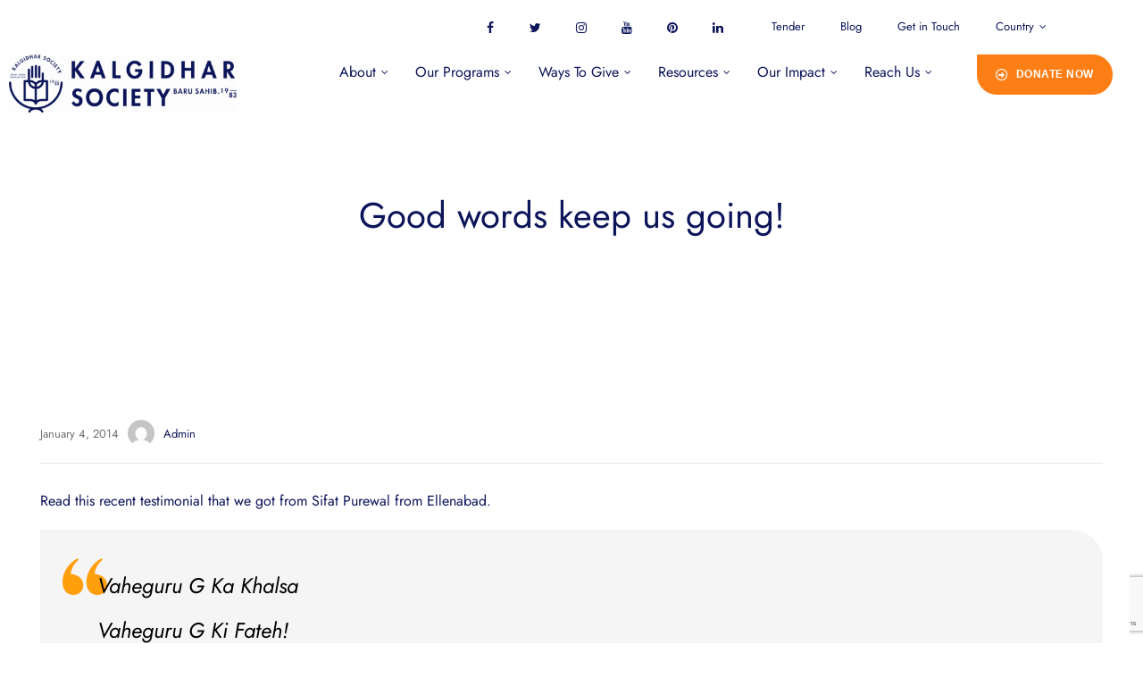

--- FILE ---
content_type: text/html; charset=UTF-8
request_url: https://barusahib.org/akal-academy/good-words-keep-us-going/
body_size: 48344
content:
<!doctype html>
<html lang="en-US" prefix="og: https://ogp.me/ns#" class="no-js">
<head>
    <meta charset="UTF-8">
    <meta name="viewport" content="width=device-width, initial-scale=1">
    <link rel="profile" href="//gmpg.org/xfn/11">
    
<!-- Search Engine Optimization by Rank Math - https://rankmath.com/ -->
<title>Good words keep us going! - International Non-Profit Organization | Charitable NGO for Education</title>
<meta name="description" content="Read this recent testimonial that we got from Sifat Purewal from Ellenabad."/>
<meta name="robots" content="index, follow, max-snippet:-1, max-video-preview:-1, max-image-preview:large"/>
<link rel="canonical" href="https://barusahib.org/akal-academy/good-words-keep-us-going/" />
<meta property="og:locale" content="en_US" />
<meta property="og:type" content="article" />
<meta property="og:title" content="Good words keep us going! - International Non-Profit Organization | Charitable NGO for Education" />
<meta property="og:description" content="Read this recent testimonial that we got from Sifat Purewal from Ellenabad." />
<meta property="og:url" content="https://barusahib.org/akal-academy/good-words-keep-us-going/" />
<meta property="og:site_name" content="Kalgidhar Society - Baru Sahib" />
<meta property="article:section" content="Akal Academy" />
<meta property="article:published_time" content="2014-01-04T20:24:54+00:00" />
<meta name="twitter:card" content="summary_large_image" />
<meta name="twitter:title" content="Good words keep us going! - International Non-Profit Organization | Charitable NGO for Education" />
<meta name="twitter:description" content="Read this recent testimonial that we got from Sifat Purewal from Ellenabad." />
<meta name="twitter:label1" content="Written by" />
<meta name="twitter:data1" content="Admin" />
<meta name="twitter:label2" content="Time to read" />
<meta name="twitter:data2" content="Less than a minute" />
<script type="application/ld+json" class="rank-math-schema">{"@context":"https://schema.org","@graph":[{"@type":["Person","Organization"],"@id":"https://barusahib.org/#person","name":"Admin","logo":{"@type":"ImageObject","@id":"https://barusahib.org/#logo","url":"https://barusahib.org/wp-content/uploads/2022/09/kalgidhar-society-logoblue_B.png","contentUrl":"https://barusahib.org/wp-content/uploads/2022/09/kalgidhar-society-logoblue_B.png","caption":"Kalgidhar Society - Baru Sahib","inLanguage":"en-US","width":"71","height":"76"},"image":{"@type":"ImageObject","@id":"https://barusahib.org/#logo","url":"https://barusahib.org/wp-content/uploads/2022/09/kalgidhar-society-logoblue_B.png","contentUrl":"https://barusahib.org/wp-content/uploads/2022/09/kalgidhar-society-logoblue_B.png","caption":"Kalgidhar Society - Baru Sahib","inLanguage":"en-US","width":"71","height":"76"}},{"@type":"WebSite","@id":"https://barusahib.org/#website","url":"https://barusahib.org","name":"Kalgidhar Society - Baru Sahib","alternateName":"Baru Sahib - Kalgidhar","publisher":{"@id":"https://barusahib.org/#person"},"inLanguage":"en-US"},{"@type":"WebPage","@id":"https://barusahib.org/akal-academy/good-words-keep-us-going/#webpage","url":"https://barusahib.org/akal-academy/good-words-keep-us-going/","name":"Good words keep us going! - International Non-Profit Organization | Charitable NGO for Education","datePublished":"2014-01-04T20:24:54+00:00","dateModified":"2014-01-04T20:24:54+00:00","isPartOf":{"@id":"https://barusahib.org/#website"},"inLanguage":"en-US"},{"@type":"Person","@id":"https://barusahib.org/author/babaji/","name":"Admin","url":"https://barusahib.org/author/babaji/","image":{"@type":"ImageObject","@id":"https://secure.gravatar.com/avatar/f43ca7ac3f1f05fd47e55fb5851809e328ced8af412b8e594659ed7e34baefe7?s=96&amp;d=mm&amp;r=g","url":"https://secure.gravatar.com/avatar/f43ca7ac3f1f05fd47e55fb5851809e328ced8af412b8e594659ed7e34baefe7?s=96&amp;d=mm&amp;r=g","caption":"Admin","inLanguage":"en-US"},"sameAs":["http://barusahib.com"]},{"@type":"BlogPosting","headline":"Good words keep us going! - International Non-Profit Organization | Charitable NGO for Education","datePublished":"2014-01-04T20:24:54+00:00","dateModified":"2014-01-04T20:24:54+00:00","articleSection":"Akal Academy","author":{"@id":"https://barusahib.org/author/babaji/","name":"Admin"},"publisher":{"@id":"https://barusahib.org/#person"},"description":"Read this recent testimonial that we got from Sifat Purewal from Ellenabad.","name":"Good words keep us going! - International Non-Profit Organization | Charitable NGO for Education","@id":"https://barusahib.org/akal-academy/good-words-keep-us-going/#richSnippet","isPartOf":{"@id":"https://barusahib.org/akal-academy/good-words-keep-us-going/#webpage"},"inLanguage":"en-US","mainEntityOfPage":{"@id":"https://barusahib.org/akal-academy/good-words-keep-us-going/#webpage"}}]}</script>
<!-- /Rank Math WordPress SEO plugin -->

<link rel='dns-prefetch' href='//www.googletagmanager.com' />
<link rel='dns-prefetch' href='//stats.wp.com' />
<link rel='dns-prefetch' href='//fonts.googleapis.com' />
<link href='//fonts.gstatic.com' crossorigin rel='preconnect' />
<link rel="alternate" type="application/rss+xml" title="International Non-Profit Organization | Charitable NGO for Education &raquo; Feed" href="https://barusahib.org/feed/" />
<link rel="alternate" type="application/rss+xml" title="International Non-Profit Organization | Charitable NGO for Education &raquo; Comments Feed" href="https://barusahib.org/comments/feed/" />
<link rel="alternate" type="application/rss+xml" title="International Non-Profit Organization | Charitable NGO for Education &raquo; Good words keep us going! Comments Feed" href="https://barusahib.org/akal-academy/good-words-keep-us-going/feed/" />
<link rel="alternate" title="oEmbed (JSON)" type="application/json+oembed" href="https://barusahib.org/wp-json/oembed/1.0/embed?url=https%3A%2F%2Fbarusahib.org%2Fakal-academy%2Fgood-words-keep-us-going%2F" />
<link rel="alternate" title="oEmbed (XML)" type="text/xml+oembed" href="https://barusahib.org/wp-json/oembed/1.0/embed?url=https%3A%2F%2Fbarusahib.org%2Fakal-academy%2Fgood-words-keep-us-going%2F&#038;format=xml" />
<style id='wp-img-auto-sizes-contain-inline-css'>
img:is([sizes=auto i],[sizes^="auto," i]){contain-intrinsic-size:3000px 1500px}
/*# sourceURL=wp-img-auto-sizes-contain-inline-css */
</style>
<style id='wp-emoji-styles-inline-css'>

	img.wp-smiley, img.emoji {
		display: inline !important;
		border: none !important;
		box-shadow: none !important;
		height: 1em !important;
		width: 1em !important;
		margin: 0 0.07em !important;
		vertical-align: -0.1em !important;
		background: none !important;
		padding: 0 !important;
	}
/*# sourceURL=wp-emoji-styles-inline-css */
</style>
<link rel='stylesheet' id='wp-block-library-css' href='https://barusahib.org/wp-includes/css/dist/block-library/style.min.css?ver=6.9' media='all' />
<style id='classic-theme-styles-inline-css'>
/*! This file is auto-generated */
.wp-block-button__link{color:#fff;background-color:#32373c;border-radius:9999px;box-shadow:none;text-decoration:none;padding:calc(.667em + 2px) calc(1.333em + 2px);font-size:1.125em}.wp-block-file__button{background:#32373c;color:#fff;text-decoration:none}
/*# sourceURL=/wp-includes/css/classic-themes.min.css */
</style>
<link rel='stylesheet' id='wp-components-css' href='https://barusahib.org/wp-includes/css/dist/components/style.min.css?ver=6.9' media='all' />
<link rel='stylesheet' id='wp-preferences-css' href='https://barusahib.org/wp-includes/css/dist/preferences/style.min.css?ver=6.9' media='all' />
<link rel='stylesheet' id='wp-block-editor-css' href='https://barusahib.org/wp-includes/css/dist/block-editor/style.min.css?ver=6.9' media='all' />
<link rel='stylesheet' id='popup-maker-block-library-style-css' href='https://barusahib.org/wp-content/plugins/popup-maker/dist/packages/block-library-style.css?ver=dbea705cfafe089d65f1' media='all' />
<link rel='stylesheet' id='mediaelement-css' href='https://barusahib.org/wp-includes/js/mediaelement/mediaelementplayer-legacy.min.css?ver=4.2.17' media='all' />
<link rel='stylesheet' id='wp-mediaelement-css' href='https://barusahib.org/wp-includes/js/mediaelement/wp-mediaelement.min.css?ver=6.9' media='all' />
<style id='jetpack-sharing-buttons-style-inline-css'>
.jetpack-sharing-buttons__services-list{display:flex;flex-direction:row;flex-wrap:wrap;gap:0;list-style-type:none;margin:5px;padding:0}.jetpack-sharing-buttons__services-list.has-small-icon-size{font-size:12px}.jetpack-sharing-buttons__services-list.has-normal-icon-size{font-size:16px}.jetpack-sharing-buttons__services-list.has-large-icon-size{font-size:24px}.jetpack-sharing-buttons__services-list.has-huge-icon-size{font-size:36px}@media print{.jetpack-sharing-buttons__services-list{display:none!important}}.editor-styles-wrapper .wp-block-jetpack-sharing-buttons{gap:0;padding-inline-start:0}ul.jetpack-sharing-buttons__services-list.has-background{padding:1.25em 2.375em}
/*# sourceURL=https://barusahib.org/wp-content/plugins/jetpack/_inc/blocks/sharing-buttons/view.css */
</style>
<style id='global-styles-inline-css'>
:root{--wp--preset--aspect-ratio--square: 1;--wp--preset--aspect-ratio--4-3: 4/3;--wp--preset--aspect-ratio--3-4: 3/4;--wp--preset--aspect-ratio--3-2: 3/2;--wp--preset--aspect-ratio--2-3: 2/3;--wp--preset--aspect-ratio--16-9: 16/9;--wp--preset--aspect-ratio--9-16: 9/16;--wp--preset--color--black: #000000;--wp--preset--color--cyan-bluish-gray: #abb8c3;--wp--preset--color--white: #ffffff;--wp--preset--color--pale-pink: #f78da7;--wp--preset--color--vivid-red: #cf2e2e;--wp--preset--color--luminous-vivid-orange: #ff6900;--wp--preset--color--luminous-vivid-amber: #fcb900;--wp--preset--color--light-green-cyan: #7bdcb5;--wp--preset--color--vivid-green-cyan: #00d084;--wp--preset--color--pale-cyan-blue: #8ed1fc;--wp--preset--color--vivid-cyan-blue: #0693e3;--wp--preset--color--vivid-purple: #9b51e0;--wp--preset--gradient--vivid-cyan-blue-to-vivid-purple: linear-gradient(135deg,rgb(6,147,227) 0%,rgb(155,81,224) 100%);--wp--preset--gradient--light-green-cyan-to-vivid-green-cyan: linear-gradient(135deg,rgb(122,220,180) 0%,rgb(0,208,130) 100%);--wp--preset--gradient--luminous-vivid-amber-to-luminous-vivid-orange: linear-gradient(135deg,rgb(252,185,0) 0%,rgb(255,105,0) 100%);--wp--preset--gradient--luminous-vivid-orange-to-vivid-red: linear-gradient(135deg,rgb(255,105,0) 0%,rgb(207,46,46) 100%);--wp--preset--gradient--very-light-gray-to-cyan-bluish-gray: linear-gradient(135deg,rgb(238,238,238) 0%,rgb(169,184,195) 100%);--wp--preset--gradient--cool-to-warm-spectrum: linear-gradient(135deg,rgb(74,234,220) 0%,rgb(151,120,209) 20%,rgb(207,42,186) 40%,rgb(238,44,130) 60%,rgb(251,105,98) 80%,rgb(254,248,76) 100%);--wp--preset--gradient--blush-light-purple: linear-gradient(135deg,rgb(255,206,236) 0%,rgb(152,150,240) 100%);--wp--preset--gradient--blush-bordeaux: linear-gradient(135deg,rgb(254,205,165) 0%,rgb(254,45,45) 50%,rgb(107,0,62) 100%);--wp--preset--gradient--luminous-dusk: linear-gradient(135deg,rgb(255,203,112) 0%,rgb(199,81,192) 50%,rgb(65,88,208) 100%);--wp--preset--gradient--pale-ocean: linear-gradient(135deg,rgb(255,245,203) 0%,rgb(182,227,212) 50%,rgb(51,167,181) 100%);--wp--preset--gradient--electric-grass: linear-gradient(135deg,rgb(202,248,128) 0%,rgb(113,206,126) 100%);--wp--preset--gradient--midnight: linear-gradient(135deg,rgb(2,3,129) 0%,rgb(40,116,252) 100%);--wp--preset--font-size--small: 13px;--wp--preset--font-size--medium: 20px;--wp--preset--font-size--large: 36px;--wp--preset--font-size--x-large: 42px;--wp--preset--spacing--20: 0.44rem;--wp--preset--spacing--30: 0.67rem;--wp--preset--spacing--40: 1rem;--wp--preset--spacing--50: 1.5rem;--wp--preset--spacing--60: 2.25rem;--wp--preset--spacing--70: 3.38rem;--wp--preset--spacing--80: 5.06rem;--wp--preset--shadow--natural: 6px 6px 9px rgba(0, 0, 0, 0.2);--wp--preset--shadow--deep: 12px 12px 50px rgba(0, 0, 0, 0.4);--wp--preset--shadow--sharp: 6px 6px 0px rgba(0, 0, 0, 0.2);--wp--preset--shadow--outlined: 6px 6px 0px -3px rgb(255, 255, 255), 6px 6px rgb(0, 0, 0);--wp--preset--shadow--crisp: 6px 6px 0px rgb(0, 0, 0);}:where(.is-layout-flex){gap: 0.5em;}:where(.is-layout-grid){gap: 0.5em;}body .is-layout-flex{display: flex;}.is-layout-flex{flex-wrap: wrap;align-items: center;}.is-layout-flex > :is(*, div){margin: 0;}body .is-layout-grid{display: grid;}.is-layout-grid > :is(*, div){margin: 0;}:where(.wp-block-columns.is-layout-flex){gap: 2em;}:where(.wp-block-columns.is-layout-grid){gap: 2em;}:where(.wp-block-post-template.is-layout-flex){gap: 1.25em;}:where(.wp-block-post-template.is-layout-grid){gap: 1.25em;}.has-black-color{color: var(--wp--preset--color--black) !important;}.has-cyan-bluish-gray-color{color: var(--wp--preset--color--cyan-bluish-gray) !important;}.has-white-color{color: var(--wp--preset--color--white) !important;}.has-pale-pink-color{color: var(--wp--preset--color--pale-pink) !important;}.has-vivid-red-color{color: var(--wp--preset--color--vivid-red) !important;}.has-luminous-vivid-orange-color{color: var(--wp--preset--color--luminous-vivid-orange) !important;}.has-luminous-vivid-amber-color{color: var(--wp--preset--color--luminous-vivid-amber) !important;}.has-light-green-cyan-color{color: var(--wp--preset--color--light-green-cyan) !important;}.has-vivid-green-cyan-color{color: var(--wp--preset--color--vivid-green-cyan) !important;}.has-pale-cyan-blue-color{color: var(--wp--preset--color--pale-cyan-blue) !important;}.has-vivid-cyan-blue-color{color: var(--wp--preset--color--vivid-cyan-blue) !important;}.has-vivid-purple-color{color: var(--wp--preset--color--vivid-purple) !important;}.has-black-background-color{background-color: var(--wp--preset--color--black) !important;}.has-cyan-bluish-gray-background-color{background-color: var(--wp--preset--color--cyan-bluish-gray) !important;}.has-white-background-color{background-color: var(--wp--preset--color--white) !important;}.has-pale-pink-background-color{background-color: var(--wp--preset--color--pale-pink) !important;}.has-vivid-red-background-color{background-color: var(--wp--preset--color--vivid-red) !important;}.has-luminous-vivid-orange-background-color{background-color: var(--wp--preset--color--luminous-vivid-orange) !important;}.has-luminous-vivid-amber-background-color{background-color: var(--wp--preset--color--luminous-vivid-amber) !important;}.has-light-green-cyan-background-color{background-color: var(--wp--preset--color--light-green-cyan) !important;}.has-vivid-green-cyan-background-color{background-color: var(--wp--preset--color--vivid-green-cyan) !important;}.has-pale-cyan-blue-background-color{background-color: var(--wp--preset--color--pale-cyan-blue) !important;}.has-vivid-cyan-blue-background-color{background-color: var(--wp--preset--color--vivid-cyan-blue) !important;}.has-vivid-purple-background-color{background-color: var(--wp--preset--color--vivid-purple) !important;}.has-black-border-color{border-color: var(--wp--preset--color--black) !important;}.has-cyan-bluish-gray-border-color{border-color: var(--wp--preset--color--cyan-bluish-gray) !important;}.has-white-border-color{border-color: var(--wp--preset--color--white) !important;}.has-pale-pink-border-color{border-color: var(--wp--preset--color--pale-pink) !important;}.has-vivid-red-border-color{border-color: var(--wp--preset--color--vivid-red) !important;}.has-luminous-vivid-orange-border-color{border-color: var(--wp--preset--color--luminous-vivid-orange) !important;}.has-luminous-vivid-amber-border-color{border-color: var(--wp--preset--color--luminous-vivid-amber) !important;}.has-light-green-cyan-border-color{border-color: var(--wp--preset--color--light-green-cyan) !important;}.has-vivid-green-cyan-border-color{border-color: var(--wp--preset--color--vivid-green-cyan) !important;}.has-pale-cyan-blue-border-color{border-color: var(--wp--preset--color--pale-cyan-blue) !important;}.has-vivid-cyan-blue-border-color{border-color: var(--wp--preset--color--vivid-cyan-blue) !important;}.has-vivid-purple-border-color{border-color: var(--wp--preset--color--vivid-purple) !important;}.has-vivid-cyan-blue-to-vivid-purple-gradient-background{background: var(--wp--preset--gradient--vivid-cyan-blue-to-vivid-purple) !important;}.has-light-green-cyan-to-vivid-green-cyan-gradient-background{background: var(--wp--preset--gradient--light-green-cyan-to-vivid-green-cyan) !important;}.has-luminous-vivid-amber-to-luminous-vivid-orange-gradient-background{background: var(--wp--preset--gradient--luminous-vivid-amber-to-luminous-vivid-orange) !important;}.has-luminous-vivid-orange-to-vivid-red-gradient-background{background: var(--wp--preset--gradient--luminous-vivid-orange-to-vivid-red) !important;}.has-very-light-gray-to-cyan-bluish-gray-gradient-background{background: var(--wp--preset--gradient--very-light-gray-to-cyan-bluish-gray) !important;}.has-cool-to-warm-spectrum-gradient-background{background: var(--wp--preset--gradient--cool-to-warm-spectrum) !important;}.has-blush-light-purple-gradient-background{background: var(--wp--preset--gradient--blush-light-purple) !important;}.has-blush-bordeaux-gradient-background{background: var(--wp--preset--gradient--blush-bordeaux) !important;}.has-luminous-dusk-gradient-background{background: var(--wp--preset--gradient--luminous-dusk) !important;}.has-pale-ocean-gradient-background{background: var(--wp--preset--gradient--pale-ocean) !important;}.has-electric-grass-gradient-background{background: var(--wp--preset--gradient--electric-grass) !important;}.has-midnight-gradient-background{background: var(--wp--preset--gradient--midnight) !important;}.has-small-font-size{font-size: var(--wp--preset--font-size--small) !important;}.has-medium-font-size{font-size: var(--wp--preset--font-size--medium) !important;}.has-large-font-size{font-size: var(--wp--preset--font-size--large) !important;}.has-x-large-font-size{font-size: var(--wp--preset--font-size--x-large) !important;}
:where(.wp-block-post-template.is-layout-flex){gap: 1.25em;}:where(.wp-block-post-template.is-layout-grid){gap: 1.25em;}
:where(.wp-block-term-template.is-layout-flex){gap: 1.25em;}:where(.wp-block-term-template.is-layout-grid){gap: 1.25em;}
:where(.wp-block-columns.is-layout-flex){gap: 2em;}:where(.wp-block-columns.is-layout-grid){gap: 2em;}
:root :where(.wp-block-pullquote){font-size: 1.5em;line-height: 1.6;}
/*# sourceURL=global-styles-inline-css */
</style>
<link rel='stylesheet' id='contact-form-7-css' href='https://barusahib.org/wp-content/plugins/contact-form-7/includes/css/styles.css?ver=6.1.4' media='all' />
<link rel='stylesheet' id='wp-pagenavi-css' href='https://barusahib.org/wp-content/plugins/wp-pagenavi/pagenavi-css.css?ver=2.70' media='all' />
<link rel='stylesheet' id='gainlove-opal-icon-css' href='https://barusahib.org/wp-content/themes/gainlove/assets/css/opal-icons.css?ver=6.9' media='all' />
<link rel='stylesheet' id='gainlove-carousel-css' href='https://barusahib.org/wp-content/themes/gainlove/assets/css/carousel.css?ver=6.9' media='all' />
<link rel='stylesheet' id='gainlove-boostrap-css' href='https://barusahib.org/wp-content/themes/gainlove/assets/css/opal-boostrap.css?ver=6.9' media='all' />
<link rel='stylesheet' id='gainlove-customfont-css' href='https://barusahib.org/wp-content/themes/gainlove/assets/css/customfont.css?ver=6.9' media='all' />
<link rel='stylesheet' id='gainlove-style-css' href='https://barusahib.org/wp-content/themes/gainlove/style.css?ver=1.0.5' media='all' />
<style id='gainlove-style-inline-css'>
body, input, button, button[type="submit"], select, textarea{font-family:"Karla", -apple-system, BlinkMacSystemFont, "Segoe UI", Roboto, "Helvetica Neue", Arial, sans-serif;font-weight:400;color:#0c1559}html { font-size:16px;}.c-heading{color:#0c1559;}.c-primary{color:#fd7e14;}.bg-primary{background-color:#fd7e14;}.b-primary{border-color:#fd7e14;}.button-primary:hover{background-color:#de6502;border-color:#de6502;}.c-secondary {color:#0c1559;}.bg-secondary {background-color:#0c1559;}.b-secondary{border-color:#0c1559;}.button-secondary:hover{background-color:#060b2d;}input[type="text"]::placeholder,input[type="email"]::placeholder,input[type="url"]::placeholder,input[type="password"]::placeholder,input[type="search"]::placeholder,input[type="number"]::placeholder,input[type="tel"]::placeholder,input[type="range"]::placeholder,input[type="date"]::placeholder,input[type="month"]::placeholder,input[type="week"]::placeholder,input[type="time"]::placeholder,input[type="datetime"]::placeholder,input[type="datetime-local"]::placeholder,input[type="color"]::placeholder,input[type="text"],input[type="email"],input[type="url"],input[type="password"],input[type="search"],input[type="number"],input[type="tel"],input[type="range"],input[type="date"],input[type="month"],input[type="week"],input[type="time"],input[type="datetime"],input[type="datetime-local"],input[type="color"],textarea::placeholder,textarea,.mainmenu-container li a span,.post-date a,.comment-metadata,.widget_search button[type="submit"],.c-body,.site-header-account .account-links-menu li a,.site-header-account .account-dashboard li a,.comment-form a,.give-wrap .give-form-tabs .ui-tabs-nav a,.elementor-widget-opal-give-campain .give-card__text,.elementor-nav-menu--dropdown a,.elementor-search-form--skin-minimal .elementor-search-form__icon,form[id*='give-form'] .form-row select.required,form[id*='give-form'] .form-row textarea.required,form[id*='give-form'] .form-row input.required[type="text"],form[id*='give-form'] .form-row input.required[type="tel"],form[id*='give-form'] .form-row input.required[type="email"],form[id*='give-form'] .form-row input.required[type="password"],form[id*='give-form'] .form-row input.required[type="url"],#give-recurring-form .form-row select.required,#give-recurring-form .form-row textarea.required,#give-recurring-form .form-row input.required[type="text"],#give-recurring-form .form-row input.required[type="tel"],#give-recurring-form .form-row input.required[type="email"],#give-recurring-form .form-row input.required[type="password"],#give-recurring-form .form-row input.required[type="url"],form.give-form .form-row select.required,form.give-form .form-row textarea.required,form.give-form .form-row input.required[type="text"],form.give-form .form-row input.required[type="tel"],form.give-form .form-row input.required[type="email"],form.give-form .form-row input.required[type="password"],form.give-form .form-row input.required[type="url"],table.give-table {color:#0c1559; }.widget-area strong,h1,h2,h3,h4,h5,h6,fieldset legend,.list-square li strong,th,a,.main-navigation .top-menu > li > a,.site-header .sticky-show .site-description,.site-header .sticky-show .site-title a,.site-header .sticky-show .mainmenu-container .top-menu > li > a,.post-content .posted-on a,.entry-content strong,.entry-content dt,.entry-content th,.entry-content dt a,.entry-content th a,body.single-post article.type-post .entry-title,body.single-osf_story article.type-post .entry-title,body.single-osf_event article.type-post .entry-title,body.single-post .post-navigation .nav-links .nav-links-inner .nav-title,body.single-osf_story .post-navigation .nav-links .nav-links-inner .nav-title,body.single-osf_event .post-navigation .nav-links .nav-links-inner .nav-title,.post-related-block .related-heading,.comments-title,.comment-content strong,.comment-author,.comment-author a,.comment-metadata a.comment-edit-link,.comment-content table th,.comment-content table td a,.comment-content dt,.comment-respond .comment-reply-title,.widget a,.widget.osf_widget_campaign ul li,.widget.widget_archive ul li,.widget.widget_categories ul li,.widget.widget_nav_menu ul li,.widget.widget_meta ul li,.widget.widget_pages ul li,.widget.osf_widget_campaign a,.widget.widget_archive a,.widget.widget_categories a,.widget.widget_nav_menu a,.widget.widget_meta a,.widget.widget_pages a,.widget.media-post-layout .entry-meta i,h2.widget-title,h3.widgettitle,h2.widgettitle,.profile-wrapper .login-form-title,.widget_rss .rss-date,.widget_rss li cite,.c-heading,.related-posts .related-heading,.author-wrapper .author-name,.page .entry-header .entry-title,.search .site-content .page-title,.site-header-account .login-form-title,.comment-form .comment-notes,.elementor-widget-accordion .elementor-accordion .elementor-tab-title,.elementor-counter .elementor-counter-number-wrapper,.elementor-widget-icon-box:not(:hover) .elementor-icon-box-title,.elementor-teams-wrapper .elementor-team-name,.elementor-widget-opal-testimonials .elementor-testimonial-title,.elementor-widget-opal-testimonials .elementor-testimonial-name,.elementor-widget-opal-testimonials .layout_2 .elementor-testimonial-content,[id*='give-form'] div#give-sidebar-left .inner > div.give-goal-progress .raised .value,[id*='give-form'] div#give-sidebar-left .give-goal-progress .time-left .value,form[id*='give-form'] .give-donation-amount .give-currency-symbol,form[id*='give-form'] .give-donation-amount #give-amount,form[id*='give-form'] .give-donation-amount #give-amount-text,form[id*='give-form'] #give-final-total-wrap .give-donation-total-label,.opal-give-message p,#give-email-access-form label,#give-login-form label,#give-login-form legend,.give-goal-progress .raised .value,.give-goal-progress .percentage,.give-wrap .barometer span {color:#0c1559; }.btn-link,.elementor-element .elementor-button-link .elementor-button,.button-link,.mailchimp-button-link button,.mailchimp-button-link button[type="submit"],.breadcrumb,.breadcrumb .separator,a:hover,a:active,.mainmenu-container ul ul .menu-item > a:hover,.mainmenu-container ul ul .menu-item > a:active,.mainmenu-container ul ul .menu-item > a:focus,.mainmenu-container li.current-menu-parent > a,.mainmenu-container .menu-item > a:hover,.mainmenu-container li li.current_page_item a:hover,.mainmenu-container li li.current-menu-item a:hover,.mainmenu-container li li.current_page_item a:focus,.mainmenu-container li li.current-menu-item a:focus,.site-header .header-group .search-submit:hover,.site-header .header-group .search-submit:focus,.post-content .posted-on a:hover,.entry-title a:hover,.entry-meta .entry-category,.entry-meta .entry-category a,.pbr-social-share a:hover,body.single-post .post-navigation .nav-links .nav-links-inner .meta-nav,body.single-osf_story .post-navigation .nav-links .nav-links-inner .meta-nav,body.single-osf_event .post-navigation .nav-links .nav-links-inner .meta-nav,.wp-block-calendar tfoot a:hover,.error404 h1,.site-footer .widget.widget_archive a:hover,.site-footer .widget.widget_archive a:focus,.site-footer .widget.widget_categories a:hover,.site-footer .widget.widget_categories a:focus,.site-footer .widget.widget_nav_menu a:hover,.site-footer .widget.widget_nav_menu a:focus,.site-footer .widget.widget_meta a:hover,.site-footer .widget.widget_meta a:focus,.site-footer .widget.widget_pages a:hover,.site-footer .widget.widget_pages a:focus,.site-footer .widget a:hover,.site-footer .widget a:focus,.breadcrumb a:hover,.breadcrumb a:hover span,.comment-author a:hover,.comment-metadata a:hover,.comment-reply-link,.widget a:hover,.widget a:focus,.widget.osf_widget_campaign a:hover,.widget.osf_widget_campaign a:focus,.widget.widget_archive a:hover,.widget.widget_archive a:focus,.widget.widget_categories a:hover,.widget.widget_categories a:focus,.widget.widget_nav_menu a:hover,.widget.widget_nav_menu a:focus,.widget.widget_meta a:hover,.widget.widget_meta a:focus,.widget.widget_pages a:hover,.widget.widget_pages a:focus,.widget_recent_entries li a:hover,.widget_recent_entries li a:active,.button-outline-primary,.elementor-wpcf7-button-outline_primary input[type="button"],.elementor-wpcf7-button-outline_primary input[type="submit"],.elementor-wpcf7-button-outline_primary button[type="submit"],.mailchimp-button-outline_primary button,.mailchimp-button-outline_primary button[type="submit"],.elementor-element .elementor-button-outline_primary .elementor-button,.c-primary,.navigation-button .menu-toggle:hover,.navigation-button .menu-toggle:focus,.entry-meta a:hover,.site-header-account .account-dropdown a.register-link,.site-header-account .account-dropdown a.lostpass-link,.site-header-account .account-links-menu li a:hover,.site-header-account .account-dashboard li a:hover,.comment-form a:hover,.wp_widget_tag_cloud a:hover,.wp_widget_tag_cloud a:focus,#secondary .elementor-widget-container h5:first-of-type,.elementor-widget-sidebar .elementor-widget-container h5:first-of-type,#give-sidebar-left .elementor-widget-container h5:first-of-type,.elementor-nav-menu-popup .mfp-close,#secondary .elementor-widget-wp-widget-recent-posts a,.elementor-widget-sidebar .elementor-widget-wp-widget-recent-posts a,#give-sidebar-left .elementor-widget-wp-widget-recent-posts a,.elementor-widget-accordion .elementor-accordion .elementor-tab-title .elementor-accordion-icon,.contactform-content .form-title,.elementor-widget-opal-countdown .elementor-countdown-digits,.dual-heading-container .dual-heading-second-header,.elementor-widget-opal-featured-box .elementor-featured-box-name:hover,.feature-campaign__item .campaign-body .campaign-head .give-card__title a:hover,.elementor-widget-heading .sub-title,.elementor-widget-icon-box:not(:hover) .elementor-icon,.elementor-widget-icon-box:hover .elementor-icon,.elementor-widget-icon-box:hover .elementor-icon-box-title,.elementor-widget-opal-image-hotspots .elementor-hotspots-item-number,.elementor-widget-opal-image-gallery .elementor-galerry__filter.elementor-active,.elementor-widget-item-list .elementor-item-list-number,.mailchimp-button-default button i,.mailchimp-button-default button[type="submit"] i,.mailchimp-button-default button:hover,.mailchimp-button-default button[type="submit"]:hover,.elementor-nav-menu--main.elementor-nav-menu--layout-horizontal .elementor-nav-menu a.elementor-sub-item.elementor-item-active,.elementor-nav-menu--main .elementor-item.highlighted,.elementor-nav-menu--main .elementor-item.elementor-item-active,.elementor-nav-menu--main .elementor-item:hover,.elementor-nav-menu--main .elementor-item:focus,.elementor-nav-menu--main .current-menu-ancestor .elementor-item.has-submenu,.elementor-nav-menu--main .current-menu-item .elementor-item,.elementor-nav-menu--popup .elementor-item.highlighted,.elementor-nav-menu--popup .elementor-item.elementor-item-active,.elementor-nav-menu--popup .elementor-item:hover,.elementor-nav-menu--popup .elementor-item:focus,.elementor-nav-menu--popup .elementor-nav-menu--dropdown a:hover,.elementor-nav-menu--popup .elementor-nav-menu--dropdown a.highlighted,.elementor-nav-menu--dropdown:not(.mega-menu) a:hover,.elementor-nav-menu--dropdown:not(.mega-menu) a.highlighted,.elementor-nav-menu--dropdown:not(.mega-menu) a.has-submenu,.elementor-menu-toggle:hover i,.elementor-menu-toggle:hover .menu-toggle-title,.elementor-widget-opal-phone:not(:hover) i,.elementor-widget-opal-phone:not(:hover) .elementor-phone-title,.elementor-widget-opal-phone:not(:hover) .elementor-phone-subtitle,.elementor-widget-opal-popup-template .elementor-toggle i:hover,.elementor-widget-opal-popup-template .button-close:hover,.elementor-price-table__ribbon,.elementor-widget-opal-reason_carousel .elementor-content-wrap:hover .elementor-heading-title,.elementor-widget-opal-schedules .schedules-item:hover .title-schedules,.elementor-widget-opal-schedules .item-meta i,.elementor-widget-opal-schedules .author-schedules a:hover,.elementor-widget-opal-schedules .button-schedules:hover i,.elementor-widget-opal-schedules .button-schedules.active i,.elementor-search-form--skin-full_screen .elementor-search-form__toggle:hover,.elementor-widget-social-icons.elementor-social-custom .elementor-social-icon:hover i,.elementor-widget-opal-story-grid .entry-meta a:hover,.elementor-widget-opal-tabs.elementor-widget-tabs .elementor-tab-desktop-title:hover,.elementor-widget-opal-tabs.elementor-widget-tabs .elementor-tab-desktop-title.elementor-active,.elementor-teams-wrapper .team-icon-socials a:hover,.elementor-video-popup:hover .elementor-video-icons,.elementor-video-popup:hover .elementor-video-title,form[id*='give-form'] #give-final-total-wrap .give-final-total-amount,#give_profile_editor_form legend i,.img-give-form i,#give-login-form legend:after,.sidebar-donor-wall .give-donor__read-more:hover,.archive-give-forms1 .give-wrap .give-goal-progress .raised .percentage,table.give-table a,.give-donor__total,.profile-wrapper .login-profile .lostpass-link,.profile-wrapper .login-profile .register-link,.profile-campaign__item .campaign-meta a:hover,.profile-campaign__item .give-card__title a:hover,.give-wrap .give-card__category,.give-wrap .give-form-tabs .ui-tabs-nav li sup,.give-wrap .give-form-tabs .ui-tabs-nav li:hover a,.give-wrap .give-form-tabs .ui-tabs-nav li a:focus,.give-wrap .give-form-tabs .ui-tabs-nav li.ui-tabs-active a,.give-wrap .sidebar-creator .campaigns-count,.post-type-archive-osf_story .entry-meta a:hover,.tax-osf_story_category .entry-meta a:hover {color:#fd7e14; }.f-primary {fill:#fd7e14; }.button-primary,input[type="reset"],input.secondary[type="button"],input.secondary[type="reset"],input.secondary[type="submit"],input[type="button"],input[type="submit"],button[type="submit"],.scrollup,.elementor-widget-opal-account .site-header-account .account-dropdown .account-inner button[type="submit"],.elementor-wpcf7-button-primary_gradient input[type="button"][type="submit"],.elementor-wpcf7-button-primary_gradient input[type="submit"],.elementor-wpcf7-button-primary_gradient button[type="submit"],.elementor-wpcf7-button-primary input[type="button"][type="submit"],.elementor-wpcf7-button-primary input[type="submit"],.elementor-wpcf7-button-primary button[type="submit"],.elementor-widget-opal-give-form .give-submit-button-wrap .give-submit,.mailchimp-button-primary button,.mailchimp-button-primary button[type="submit"],[id^='give-user-login-submit'] .give-submit,.give-submit-button-wrap .give-submit,.give-btn.give-default-level,.give-btn:focus,.give-btn:hover,button.give-btn-reveal,button.give-btn-modal,.give-wrap .btn-donate-now,.button-secondary,.secondary-button .search-submit,.elementor-wpcf7-button-secondary input[type="button"][type="submit"],.elementor-wpcf7-button-secondary input[type="submit"],.elementor-wpcf7-button-secondary button[type="submit"],.mailchimp-button-secondary button,.mailchimp-button-secondary button[type="submit"],.button-default:hover,.button-primary-gradient,::selection,.list-square li:before,.page-numbers:not(.dots):not(.next):not(.prev):hover,.page-links .post-page-numbers:not(.dots):not(.next):not(.prev):hover,.page-numbers:not(.dots):not(.next):not(.prev):focus,.page-links .post-page-numbers:not(.dots):not(.next):not(.prev):focus,.page-numbers.current:not(.dots):not(.next):not(.prev),.page-links .current.post-page-numbers:not(.dots):not(.next):not(.prev),.page-numbers.next:hover,.page-links .next.post-page-numbers:hover,.page-numbers.prev:hover,.page-links .prev.post-page-numbers:hover,.comments-link span,.post-content .posted-on:after,.cat-tags-links .tags-links a:hover,.wp-block-tag-cloud a:hover,.site-footer .widget .tagcloud a:hover,.site-footer .widget .tagcloud a:focus,.site-footer .widget.widget_tag_cloud a:hover,.site-footer .widget.widget_tag_cloud a:focus,h2.widget-title:before,h3.widgettitle:before,h2.widgettitle:before,.profile-wrapper .login-form-title:before,.widget .tagcloud a:hover,.widget .tagcloud a:focus,.widget.widget_tag_cloud a:hover,.widget.widget_tag_cloud a:focus,.button-outline-dark:hover,.elementor-element .elementor-button-outline_dark .elementor-button:hover,.button-outline-dark:active,.elementor-element .elementor-button-outline_dark .elementor-button:active,.button-outline-dark:focus,.elementor-element .elementor-button-outline_dark .elementor-button:focus,.button-dark:hover,.more-link:hover,.elementor-element .elementor-button-dark .elementor-button:hover,.mailchimp-button-dark button:hover,.button-dark:active,.more-link:active,.elementor-element .elementor-button-dark .elementor-button:active,.mailchimp-button-dark button:active,.button-dark:focus,.more-link:focus,.elementor-element .elementor-button-dark .elementor-button:focus,.mailchimp-button-dark button:focus,.button-light:hover,.elementor-element .elementor-button-light .elementor-button:hover,.mailchimp-button-light button:hover,.sidebar-donor-wall .give-donor__load_more:hover,.button-light:active,.elementor-element .elementor-button-light .elementor-button:active,.mailchimp-button-light button:active,.give-btn:active,.sidebar-donor-wall .give-donor__load_more:active,.button-light:focus,.elementor-element .elementor-button-light .elementor-button:focus,.mailchimp-button-light button:focus,.sidebar-donor-wall .give-donor__load_more:focus,.wp-block-button__link:hover,.elementor-element .elementor-button-primary .elementor-button,.button-outline-primary:hover,.elementor-wpcf7-button-outline_primary input:hover[type="button"],.elementor-wpcf7-button-outline_primary input:hover[type="submit"],.elementor-wpcf7-button-outline_primary button:hover[type="submit"],.mailchimp-button-outline_primary button:hover,.button-outline-primary:active,.elementor-wpcf7-button-outline_primary input:active[type="button"],.elementor-wpcf7-button-outline_primary input:active[type="submit"],.elementor-wpcf7-button-outline_primary button:active[type="submit"],.mailchimp-button-outline_primary button:active,.button-outline-primary.active,.elementor-wpcf7-button-outline_primary input.active[type="button"],.elementor-wpcf7-button-outline_primary input.active[type="submit"],.elementor-wpcf7-button-outline_primary button.active[type="submit"],.mailchimp-button-outline_primary button.active,.show > .button-outline-primary.dropdown-toggle,.elementor-wpcf7-button-outline_primary .show > input.dropdown-toggle[type="button"],.elementor-wpcf7-button-outline_primary .show > input.dropdown-toggle[type="submit"],.elementor-wpcf7-button-outline_primary .show > button.dropdown-toggle[type="submit"],.mailchimp-button-outline_primary .show > button.dropdown-toggle,.elementor-element .elementor-button-outline_primary .elementor-button:hover,.elementor-element .elementor-button-outline_primary .elementor-button:active,.elementor-element .elementor-button-outline_primary .elementor-button:focus,.bg-primary,.owl-theme.owl-carousel .owl-dots .owl-dot:hover span,.owl-theme.owl-carousel .owl-dots .owl-dot.active span,.elementor-widget-opal-account .site-header-account .account-dashboard li a:hover,.img-animated .elementor-image:after,.col-animated:after,.elementor-element .elementor-button-secondary .elementor-button:after,.elementor-element .elementor-button-outline_secondary .elementor-button:before,.elementor-cta .elementor-cta_circle,.elementor-show-before-yes .wpcf7:before,.elementor-counter .heading-decor,.elementor-widget-divider .elementor-divider-separator:before,.elementor-flip-box__front,.categories_bkg,.categories_bkg:before,.categories_bkg:after,.campain-grid-style-1 .give-wrap .give-card__link,.elementor-widget-heading .heading-decor,.elementor-widget-icon-box .image-box-decor,.elementor-widget-image-box .image-box-decor,.opal-image-hotspots-main-icons .opal-image-hotspots-icon:not(.style-2) span,.opal-image-hotspots-main-icons .opal-image-hotspots-icon.style-2:hover,.tooltipster-sidetip div.tooltipster-box,.elementor-widget-opal-image-gallery .elementor-galerry__filter.elementor-active sup,.elementor-nav-menu--main.elementor-nav-menu--layout-horizontal:not(.e--pointer-framed) .elementor-nav-menu > li.current-menu-parent > a:before,.elementor-nav-menu--main.elementor-nav-menu--layout-horizontal:not(.e--pointer-framed) .elementor-nav-menu > li.current-menu-parent > a:after,.elementor-nav-menu--main.e--pointer-dot .elementor-item.elementor-item-active:before,.elementor-nav-menu--main.e--pointer-dot .elementor-item:not(:hover):before,.elementor-nav-menu--main.e--pointer-dot .elementor-item:hover:before,.elementor-nav-menu--main:not(.e--pointer-framed) .elementor-item.elementor-item-active:before,.elementor-nav-menu--main:not(.e--pointer-framed) .elementor-item.elementor-item-active:after,.elementor-nav-menu--main:not(.e--pointer-framed) .elementor-item:before,.elementor-nav-menu--main:not(.e--pointer-framed) .elementor-item:after,.elementor-nav-menu--popup.e--pointer-dot .elementor-item.elementor-item-active:before,.elementor-nav-menu--popup.e--pointer-dot .elementor-item:hover:before,.e--pointer-dot .elementor-item:before,.e--pointer-underline .elementor-item .menu-title:before,.e--pointer-underline .elementor-item .menu-title:after,.elementor-price-table,.elementor-widget-opal-reason_carousel .elementor-reason-number span,.elementor-widget-opal-schedules .item-icon_label .icon-label,.elementor-widget-opal-schedules .schedules-style-1 .schedules-day:before,.elementor-widget-opal-schedules .schedules-style-2 .schedules-day,.elementor-widget-opal-schedules .schedules-style-3 .schedules-day:before,.elementor-widget-opal-text_carousel.text-carousel-style-2 .owl-theme.owl-carousel .owl-nav [class*='owl-']:hover:before,[id*='give-form'] div#give-sidebar-left .give-goal-progress .button-progress-link:hover,form[id*='give-form'] input[type="radio"]:checked + label:after,.give-progress-bar > span,.profile-wrapper .account-title:after,.profile-campaign__item .edit-campaign:hover,.profile-campaign__item .delete-campaign:hover,.author-profile-campaign-title:before,.give-wrap .opal-popup-wrapper [class*="opal-icon-"]:hover,.give-wrap .give-form-tabs .ui-tabs-nav a:after {background-color:#fd7e14; }.button-primary,input[type="reset"],input.secondary[type="button"],input.secondary[type="reset"],input.secondary[type="submit"],input[type="button"],input[type="submit"],button[type="submit"],.scrollup,.elementor-widget-opal-account .site-header-account .account-dropdown .account-inner button[type="submit"],.elementor-wpcf7-button-primary_gradient input[type="button"][type="submit"],.elementor-wpcf7-button-primary_gradient input[type="submit"],.elementor-wpcf7-button-primary_gradient button[type="submit"],.elementor-wpcf7-button-primary input[type="button"][type="submit"],.elementor-wpcf7-button-primary input[type="submit"],.elementor-wpcf7-button-primary button[type="submit"],.elementor-widget-opal-give-form .give-submit-button-wrap .give-submit,.mailchimp-button-primary button,.mailchimp-button-primary button[type="submit"],[id^='give-user-login-submit'] .give-submit,.give-submit-button-wrap .give-submit,.give-btn.give-default-level,.give-btn:focus,.give-btn:hover,button.give-btn-reveal,button.give-btn-modal,.give-wrap .btn-donate-now,.button-secondary,.secondary-button .search-submit,.elementor-wpcf7-button-secondary input[type="button"][type="submit"],.elementor-wpcf7-button-secondary input[type="submit"],.elementor-wpcf7-button-secondary button[type="submit"],.mailchimp-button-secondary button,.mailchimp-button-secondary button[type="submit"],.button-default:hover,.form-control:focus,input[type="text"]:focus,input[type="email"]:focus,input[type="url"]:focus,input[type="password"]:focus,input[type="search"]:focus,input[type="number"]:focus,input[type="tel"]:focus,input[type="range"]:focus,input[type="date"]:focus,input[type="month"]:focus,input[type="week"]:focus,input[type="time"]:focus,input[type="datetime"]:focus,input[type="datetime-local"]:focus,input[type="color"]:focus,textarea:focus,.page-numbers:not(.dots):not(.next):not(.prev):hover,.page-links .post-page-numbers:not(.dots):not(.next):not(.prev):hover,.page-numbers:not(.dots):not(.next):not(.prev):focus,.page-links .post-page-numbers:not(.dots):not(.next):not(.prev):focus,.page-numbers.current:not(.dots):not(.next):not(.prev),.page-links .current.post-page-numbers:not(.dots):not(.next):not(.prev),.page-numbers.next:hover,.page-links .next.post-page-numbers:hover,.page-numbers.prev:hover,.page-links .prev.post-page-numbers:hover,.comment-reply-link,.button-outline-dark:hover,.elementor-element .elementor-button-outline_dark .elementor-button:hover,.button-outline-dark:active,.elementor-element .elementor-button-outline_dark .elementor-button:active,.button-outline-dark:focus,.elementor-element .elementor-button-outline_dark .elementor-button:focus,.button-dark:hover,.more-link:hover,.elementor-element .elementor-button-dark .elementor-button:hover,.mailchimp-button-dark button:hover,.button-dark:active,.more-link:active,.elementor-element .elementor-button-dark .elementor-button:active,.mailchimp-button-dark button:active,.button-dark:focus,.more-link:focus,.elementor-element .elementor-button-dark .elementor-button:focus,.mailchimp-button-dark button:focus,.button-light:hover,.elementor-element .elementor-button-light .elementor-button:hover,.mailchimp-button-light button:hover,.sidebar-donor-wall .give-donor__load_more:hover,.button-light:active,.elementor-element .elementor-button-light .elementor-button:active,.mailchimp-button-light button:active,.give-btn:active,.sidebar-donor-wall .give-donor__load_more:active,.button-light:focus,.elementor-element .elementor-button-light .elementor-button:focus,.mailchimp-button-light button:focus,.sidebar-donor-wall .give-donor__load_more:focus,.wp-block-button__link:hover,.elementor-element .elementor-button-primary .elementor-button,.button-outline-primary,.elementor-wpcf7-button-outline_primary input[type="button"],.elementor-wpcf7-button-outline_primary input[type="submit"],.elementor-wpcf7-button-outline_primary button[type="submit"],.mailchimp-button-outline_primary button,.mailchimp-button-outline_primary button[type="submit"],.elementor-element .elementor-button-outline_primary .elementor-button,.button-outline-primary:hover,.elementor-wpcf7-button-outline_primary input:hover[type="button"],.elementor-wpcf7-button-outline_primary input:hover[type="submit"],.elementor-wpcf7-button-outline_primary button:hover[type="submit"],.mailchimp-button-outline_primary button:hover,.button-outline-primary:active,.elementor-wpcf7-button-outline_primary input:active[type="button"],.elementor-wpcf7-button-outline_primary input:active[type="submit"],.elementor-wpcf7-button-outline_primary button:active[type="submit"],.mailchimp-button-outline_primary button:active,.button-outline-primary.active,.elementor-wpcf7-button-outline_primary input.active[type="button"],.elementor-wpcf7-button-outline_primary input.active[type="submit"],.elementor-wpcf7-button-outline_primary button.active[type="submit"],.mailchimp-button-outline_primary button.active,.show > .button-outline-primary.dropdown-toggle,.elementor-wpcf7-button-outline_primary .show > input.dropdown-toggle[type="button"],.elementor-wpcf7-button-outline_primary .show > input.dropdown-toggle[type="submit"],.elementor-wpcf7-button-outline_primary .show > button.dropdown-toggle[type="submit"],.mailchimp-button-outline_primary .show > button.dropdown-toggle,.elementor-element .elementor-button-outline_primary .elementor-button:hover,.elementor-element .elementor-button-outline_primary .elementor-button:active,.elementor-element .elementor-button-outline_primary .elementor-button:focus,.b-primary,.campain-grid-style-1 .give-wrap .give-card__link,.elementor-widget-opal-give-form .give-display-onpage form[id*='give-form'] .give-donation-amount #give-amount:hover,.elementor-widget-opal-give-form .give-display-onpage form[id*='give-form'] .give-donation-amount #give-amount:focus,.elementor-widget-opal-give-form .give-display-onpage form[id*='give-form'] .give-donation-amount #give-text-input:hover,.elementor-widget-opal-give-form .give-display-onpage form[id*='give-form'] .give-donation-amount #give-text-input:focus,.elementor-widget-opal-give-form .give-display-onpage form[id*='give-form'] .give-donation-amount #give-amount-text:hover,.elementor-widget-opal-give-form .give-display-onpage form[id*='give-form'] .give-donation-amount #give-amount-text:focus,.elementor-widget-icon-box:hover .elementor-icon,.elementor-widget-icon-box:hover .elementor-icon-box-title,.mc4wp-form-fields:focus-within,.e--pointer-framed .elementor-item.elementor-item-active:before,.e--pointer-framed .elementor-item.elementor-item-active:after,.e--pointer-framed .elementor-item:before,.e--pointer-framed .elementor-item:after,.elementor-nav-menu--main > .elementor-nav-menu,.elementor-nav-menu--main .elementor-nav-menu ul,.elementor-search-form__container:not(.elementor-search-form--full-screen):focus-within,.elementor-search-form--skin-full_screen .elementor-search-form__toggle:hover,.elementor-widget-opal-text_carousel.text-carousel-style-2 .elementor-content-wrap,.elementor-video-popup:hover .elementor-video-icons,.elementor-video-popup:hover .elementor-video-title,[id*='give-form'] div#give-sidebar-left .give-goal-progress .button-progress-link:hover,form[id*='give-form'] .form-row select:focus,form[id*='give-form'] .form-row textarea:focus,form[id*='give-form'] .form-row input[type="text"]:focus,form[id*='give-form'] .form-row input[type="tel"]:focus,form[id*='give-form'] .form-row input[type="email"]:focus,form[id*='give-form'] .form-row input[type="password"]:focus,form[id*='give-form'] .form-row input[type="url"]:focus,#give-recurring-form .form-row select:focus,#give-recurring-form .form-row textarea:focus,#give-recurring-form .form-row input[type="text"]:focus,#give-recurring-form .form-row input[type="tel"]:focus,#give-recurring-form .form-row input[type="email"]:focus,#give-recurring-form .form-row input[type="password"]:focus,#give-recurring-form .form-row input[type="url"]:focus,form.give-form .form-row select:focus,form.give-form .form-row textarea:focus,form.give-form .form-row input[type="text"]:focus,form.give-form .form-row input[type="tel"]:focus,form.give-form .form-row input[type="email"]:focus,form.give-form .form-row input[type="password"]:focus,form.give-form .form-row input[type="url"]:focus {border-color:#fd7e14; }.elementor-widget-opal-reason_carousel .elementor-content-wrap,.elementor-widget-opal-tabs.elementor-tabs-view-horizontal .elementor-tab-title.elementor-active,.elementor-widget-opal-tabs.elementor-tabs-view-horizontal .elementor-tab-title:hover {border-top-color:#fd7e14; }.elementor-nav-menu--layout-horizontal .elementor-nav-menu li.menu-item-has-children:before,.elementor-nav-menu--layout-horizontal .elementor-nav-menu li.has-mega-menu:before,.elementor-widget-opal-tabs.elementor-tabs-view-horizontal .elementor-tab-title.elementor-active,.elementor-widget-opal-tabs.elementor-tabs-view-horizontal .elementor-tab-title:hover {border-bottom-color:#fd7e14; }.btn-link:focus,.elementor-element .elementor-button-link .elementor-button:focus,.btn-link:hover,.elementor-element .elementor-button-link .elementor-button:hover,.button-link:focus,.mailchimp-button-link button:focus,.button-link:hover,.mailchimp-button-link button:hover,.widget_search button[type="submit"]:hover,.widget_search button[type="submit"]:focus,.elementor-widget-opal-phone:hover i,.elementor-widget-opal-phone:hover .elementor-phone-title,.elementor-widget-opal-phone:hover .elementor-phone-subtitle,.elementor-search-form .elementor-search-form__submit:active,.elementor-search-form .elementor-search-form__submit:hover,.profile-wrapper .login-profile .lostpass-link:hover,.profile-wrapper .login-profile .register-link:hover,.profile-wrapper .profile-avatar .opal-give-button-edit-avatar:hover {color:#de6502; }.button-primary:hover,input:hover[type="reset"],input:hover[type="button"],input:hover[type="submit"],button:hover[type="submit"],.scrollup:hover,.elementor-widget-opal-account .site-header-account .account-dropdown .account-inner button:hover[type="submit"],.elementor-wpcf7-button-primary_gradient input:hover[type="submit"],.elementor-wpcf7-button-primary_gradient button:hover[type="submit"],.elementor-wpcf7-button-primary input:hover[type="submit"],.elementor-wpcf7-button-primary button:hover[type="submit"],.mailchimp-button-primary button:hover,[id^='give-user-login-submit'] .give-submit:hover,.give-submit-button-wrap .give-submit:hover,.give-btn:hover,button.give-btn-reveal:hover,button.give-btn-modal:hover,.give-wrap .btn-donate-now:hover,.button-primary:active,input:active[type="reset"],input:active[type="button"],input:active[type="submit"],button:active[type="submit"],.scrollup:active,.elementor-widget-opal-account .site-header-account .account-dropdown .account-inner button:active[type="submit"],.elementor-wpcf7-button-primary_gradient input:active[type="submit"],.elementor-wpcf7-button-primary_gradient button:active[type="submit"],.elementor-wpcf7-button-primary input:active[type="submit"],.elementor-wpcf7-button-primary button:active[type="submit"],.mailchimp-button-primary button:active,[id^='give-user-login-submit'] .give-submit:active,.give-submit-button-wrap .give-submit:active,.give-btn.give-default-level:active,.give-btn:active:focus,button.give-btn-reveal:active,button.give-btn-modal:active,.give-wrap .btn-donate-now:active,.button-primary.active,input.active[type="reset"],input.active[type="button"],input.active[type="submit"],button.active[type="submit"],.active.scrollup,.elementor-widget-opal-account .site-header-account .account-dropdown .account-inner button.active[type="submit"],.elementor-wpcf7-button-primary_gradient input.active[type="submit"],.elementor-wpcf7-button-primary_gradient button.active[type="submit"],.elementor-wpcf7-button-primary input.active[type="submit"],.elementor-wpcf7-button-primary button.active[type="submit"],.mailchimp-button-primary button.active,[id^='give-user-login-submit'] .active.give-submit,.give-submit-button-wrap .active.give-submit,.active.give-btn.give-default-level,.active.give-btn:focus,button.active.give-btn-reveal,button.active.give-btn-modal,.give-wrap .active.btn-donate-now,.show > .button-primary.dropdown-toggle,.show > input.dropdown-toggle[type="reset"],.show > input.dropdown-toggle[type="button"],.show > input.dropdown-toggle[type="submit"],.show > button.dropdown-toggle[type="submit"],.show > .dropdown-toggle.scrollup,.elementor-widget-opal-account .site-header-account .account-dropdown .account-inner .show > button.dropdown-toggle[type="submit"],.elementor-wpcf7-button-primary_gradient .show > input.dropdown-toggle[type="submit"],.elementor-wpcf7-button-primary_gradient .show > button.dropdown-toggle[type="submit"],.elementor-wpcf7-button-primary .show > input.dropdown-toggle[type="submit"],.elementor-wpcf7-button-primary .show > button.dropdown-toggle[type="submit"],.mailchimp-button-primary .show > button.dropdown-toggle,[id^='give-user-login-submit'] .show > .dropdown-toggle.give-submit,.give-submit-button-wrap .show > .dropdown-toggle.give-submit,.show > .dropdown-toggle.give-btn.give-default-level,.show > .dropdown-toggle.give-btn:focus,.show > .dropdown-toggle.give-btn:hover,.show > button.dropdown-toggle.give-btn-reveal,.show > button.dropdown-toggle.give-btn-modal,.give-wrap .show > .dropdown-toggle.btn-donate-now,.elementor-element .elementor-button-primary .elementor-button:hover,.elementor-element .elementor-button-primary .elementor-button:active,.elementor-element .elementor-button-primary .elementor-button:focus,.campain-grid-style-1 .give-wrap .give-card__link:hover {background-color:#de6502; }.button-primary:active,input:active[type="reset"],input:active[type="button"],input:active[type="submit"],button:active[type="submit"],.scrollup:active,.elementor-widget-opal-account .site-header-account .account-dropdown .account-inner button:active[type="submit"],.elementor-wpcf7-button-primary_gradient input:active[type="submit"],.elementor-wpcf7-button-primary_gradient button:active[type="submit"],.elementor-wpcf7-button-primary input:active[type="submit"],.elementor-wpcf7-button-primary button:active[type="submit"],.mailchimp-button-primary button:active,[id^='give-user-login-submit'] .give-submit:active,.give-submit-button-wrap .give-submit:active,.give-btn.give-default-level:active,.give-btn:active:focus,button.give-btn-reveal:active,button.give-btn-modal:active,.give-wrap .btn-donate-now:active,.button-primary.active,input.active[type="reset"],input.active[type="button"],input.active[type="submit"],button.active[type="submit"],.active.scrollup,.elementor-widget-opal-account .site-header-account .account-dropdown .account-inner button.active[type="submit"],.elementor-wpcf7-button-primary_gradient input.active[type="submit"],.elementor-wpcf7-button-primary_gradient button.active[type="submit"],.elementor-wpcf7-button-primary input.active[type="submit"],.elementor-wpcf7-button-primary button.active[type="submit"],.mailchimp-button-primary button.active,[id^='give-user-login-submit'] .active.give-submit,.give-submit-button-wrap .active.give-submit,.active.give-btn.give-default-level,.active.give-btn:focus,button.active.give-btn-reveal,button.active.give-btn-modal,.give-wrap .active.btn-donate-now,.show > .button-primary.dropdown-toggle,.show > input.dropdown-toggle[type="reset"],.show > input.dropdown-toggle[type="button"],.show > input.dropdown-toggle[type="submit"],.show > button.dropdown-toggle[type="submit"],.show > .dropdown-toggle.scrollup,.elementor-widget-opal-account .site-header-account .account-dropdown .account-inner .show > button.dropdown-toggle[type="submit"],.elementor-wpcf7-button-primary_gradient .show > input.dropdown-toggle[type="submit"],.elementor-wpcf7-button-primary_gradient .show > button.dropdown-toggle[type="submit"],.elementor-wpcf7-button-primary .show > input.dropdown-toggle[type="submit"],.elementor-wpcf7-button-primary .show > button.dropdown-toggle[type="submit"],.mailchimp-button-primary .show > button.dropdown-toggle,[id^='give-user-login-submit'] .show > .dropdown-toggle.give-submit,.give-submit-button-wrap .show > .dropdown-toggle.give-submit,.show > .dropdown-toggle.give-btn.give-default-level,.show > .dropdown-toggle.give-btn:focus,.show > .dropdown-toggle.give-btn:hover,.show > button.dropdown-toggle.give-btn-reveal,.show > button.dropdown-toggle.give-btn-modal,.give-wrap .show > .dropdown-toggle.btn-donate-now,.button-secondary:active,.secondary-button .search-submit:active,.elementor-wpcf7-button-secondary input:active[type="submit"],.elementor-wpcf7-button-secondary button:active[type="submit"],.mailchimp-button-secondary button:active,.button-secondary.active,.secondary-button .active.search-submit,.elementor-wpcf7-button-secondary input.active[type="submit"],.elementor-wpcf7-button-secondary button.active[type="submit"],.mailchimp-button-secondary button.active,.show > .button-secondary.dropdown-toggle,.secondary-button .show > .dropdown-toggle.search-submit,.elementor-wpcf7-button-secondary .show > input.dropdown-toggle[type="submit"],.elementor-wpcf7-button-secondary .show > button.dropdown-toggle[type="submit"],.mailchimp-button-secondary .show > button.dropdown-toggle,.button-primary:hover,input:hover[type="reset"],input:hover[type="button"],input:hover[type="submit"],button:hover[type="submit"],.scrollup:hover,.elementor-widget-opal-account .site-header-account .account-dropdown .account-inner button:hover[type="submit"],.elementor-wpcf7-button-primary_gradient input:hover[type="submit"],.elementor-wpcf7-button-primary_gradient button:hover[type="submit"],.elementor-wpcf7-button-primary input:hover[type="submit"],.elementor-wpcf7-button-primary button:hover[type="submit"],.mailchimp-button-primary button:hover,[id^='give-user-login-submit'] .give-submit:hover,.give-submit-button-wrap .give-submit:hover,.give-btn:hover,button.give-btn-reveal:hover,button.give-btn-modal:hover,.give-wrap .btn-donate-now:hover,.elementor-element .elementor-button-primary .elementor-button:hover,.elementor-element .elementor-button-primary .elementor-button:active,.elementor-element .elementor-button-primary .elementor-button:focus {border-color:#de6502; }.button-outline-secondary,.elementor-wpcf7-button-outline_secondary input[type="button"][type="submit"],.elementor-wpcf7-button-outline_secondary input[type="submit"],.elementor-wpcf7-button-outline_secondary button[type="submit"],.mailchimp-button-outline_secondary button,.mailchimp-button-outline_secondary button[type="submit"],.elementor-element .elementor-button-outline_secondary .elementor-button,.c-secondary,.author-wrapper .author-name h6,.contactform-content button.mfp-close {color:#0c1559; }.f-secondary {fill:#0c1559; }.page-links a:hover,.page-links .post-page-numbers.current,.button-secondary,.secondary-button .search-submit,.elementor-wpcf7-button-secondary input[type="button"][type="submit"],.elementor-wpcf7-button-secondary input[type="submit"],.elementor-wpcf7-button-secondary button[type="submit"],.mailchimp-button-secondary button,.mailchimp-button-secondary button[type="submit"],.elementor-button-secondary button[type="submit"],.elementor-button-secondary input[type="button"],.elementor-button-secondary input[type="submit"],.elementor-element .elementor-button-secondary .elementor-button,.button-outline-secondary:hover,.elementor-wpcf7-button-outline_secondary input:hover[type="submit"],.elementor-wpcf7-button-outline_secondary button:hover[type="submit"],.mailchimp-button-outline_secondary button:hover,.button-outline-secondary:active,.elementor-wpcf7-button-outline_secondary input:active[type="submit"],.elementor-wpcf7-button-outline_secondary button:active[type="submit"],.mailchimp-button-outline_secondary button:active,.button-outline-secondary.active,.elementor-wpcf7-button-outline_secondary input.active[type="submit"],.elementor-wpcf7-button-outline_secondary button.active[type="submit"],.mailchimp-button-outline_secondary button.active,.show > .button-outline-secondary.dropdown-toggle,.elementor-wpcf7-button-outline_secondary .show > input.dropdown-toggle[type="submit"],.elementor-wpcf7-button-outline_secondary .show > button.dropdown-toggle[type="submit"],.mailchimp-button-outline_secondary .show > button.dropdown-toggle,.elementor-element .elementor-button-outline_secondary .elementor-button:hover,.elementor-element .elementor-button-outline_secondary .elementor-button:active,.elementor-element .elementor-button-outline_secondary .elementor-button:focus,.bg-secondary,#secondary .elementor-widget-wp-widget-categories a:before,.elementor-widget-sidebar .elementor-widget-wp-widget-categories a:before,#give-sidebar-left .elementor-widget-wp-widget-categories a:before,.title-bg-polygon,.elementor-flip-box__back,.opal-image-hotspots-main-icons .opal-image-hotspots-icon.style-2,.elementor-widget-opal-text_carousel.text-carousel-style-2 .owl-theme.owl-carousel .owl-nav [class*='owl-']:before,.elementor-widget-opal-timeline .elementor-content-wrap {background-color:#0c1559; }.page-links a:hover,.page-links .post-page-numbers.current,.button-secondary,.secondary-button .search-submit,.elementor-wpcf7-button-secondary input[type="button"][type="submit"],.elementor-wpcf7-button-secondary input[type="submit"],.elementor-wpcf7-button-secondary button[type="submit"],.mailchimp-button-secondary button,.mailchimp-button-secondary button[type="submit"],.elementor-button-secondary button[type="submit"],.elementor-button-secondary input[type="button"],.elementor-button-secondary input[type="submit"],.elementor-element .elementor-button-secondary .elementor-button,.button-outline-secondary,.elementor-wpcf7-button-outline_secondary input[type="button"][type="submit"],.elementor-wpcf7-button-outline_secondary input[type="submit"],.elementor-wpcf7-button-outline_secondary button[type="submit"],.mailchimp-button-outline_secondary button,.mailchimp-button-outline_secondary button[type="submit"],.elementor-element .elementor-button-outline_secondary .elementor-button,.button-outline-secondary:hover,.elementor-wpcf7-button-outline_secondary input:hover[type="submit"],.elementor-wpcf7-button-outline_secondary button:hover[type="submit"],.button-outline-secondary:active,.elementor-wpcf7-button-outline_secondary input:active[type="submit"],.elementor-wpcf7-button-outline_secondary button:active[type="submit"],.button-outline-secondary.active,.elementor-wpcf7-button-outline_secondary input.active[type="submit"],.elementor-wpcf7-button-outline_secondary button.active[type="submit"],.show > .button-outline-secondary.dropdown-toggle,.elementor-wpcf7-button-outline_secondary .show > input.dropdown-toggle[type="submit"],.elementor-wpcf7-button-outline_secondary .show > button.dropdown-toggle[type="submit"],.mailchimp-button-outline_secondary .show > button.dropdown-toggle,.elementor-element .elementor-button-outline_secondary .elementor-button:hover,.elementor-element .elementor-button-outline_secondary .elementor-button:active,.elementor-element .elementor-button-outline_secondary .elementor-button:focus,.b-secondary {border-color:#0c1559; }.button-secondary:hover,.secondary-button .search-submit:hover,.elementor-wpcf7-button-secondary input:hover[type="submit"],.elementor-wpcf7-button-secondary button:hover[type="submit"],.mailchimp-button-secondary button:hover,.button-secondary:active,.secondary-button .search-submit:active,.elementor-wpcf7-button-secondary input:active[type="submit"],.elementor-wpcf7-button-secondary button:active[type="submit"],.mailchimp-button-secondary button:active,.button-secondary.active,.secondary-button .active.search-submit,.elementor-wpcf7-button-secondary input.active[type="submit"],.elementor-wpcf7-button-secondary button.active[type="submit"],.mailchimp-button-secondary button.active,.show > .button-secondary.dropdown-toggle,.secondary-button .show > .dropdown-toggle.search-submit,.elementor-wpcf7-button-secondary .show > input.dropdown-toggle[type="submit"],.elementor-wpcf7-button-secondary .show > button.dropdown-toggle[type="submit"],.mailchimp-button-secondary .show > button.dropdown-toggle,.elementor-button-secondary button[type="submit"]:hover,.elementor-button-secondary button[type="submit"]:active,.elementor-button-secondary button[type="submit"]:focus,.elementor-button-secondary input[type="button"]:hover,.elementor-button-secondary input[type="button"]:active,.elementor-button-secondary input[type="button"]:focus,.elementor-button-secondary input[type="submit"]:hover,.elementor-button-secondary input[type="submit"]:active,.elementor-button-secondary input[type="submit"]:focus,.elementor-element .elementor-button-secondary .elementor-button:hover,.elementor-element .elementor-button-secondary .elementor-button:active,.elementor-element .elementor-button-secondary .elementor-button:focus {background-color:#060b2d; }.button-secondary:hover,.secondary-button .search-submit:hover,.elementor-wpcf7-button-secondary input:hover[type="submit"],.elementor-wpcf7-button-secondary button:hover[type="submit"],.mailchimp-button-secondary button:hover,.button-secondary:active,.secondary-button .search-submit:active,.elementor-wpcf7-button-secondary input:active[type="submit"],.elementor-wpcf7-button-secondary button:active[type="submit"],.mailchimp-button-secondary button:active,.button-secondary.active,.secondary-button .active.search-submit,.elementor-wpcf7-button-secondary input.active[type="submit"],.elementor-wpcf7-button-secondary button.active[type="submit"],.mailchimp-button-secondary button.active,.show > .button-secondary.dropdown-toggle,.secondary-button .show > .dropdown-toggle.search-submit,.elementor-wpcf7-button-secondary .show > input.dropdown-toggle[type="submit"],.elementor-wpcf7-button-secondary .show > button.dropdown-toggle[type="submit"],.mailchimp-button-secondary .show > button.dropdown-toggle,.elementor-button-secondary button[type="submit"]:hover,.elementor-button-secondary button[type="submit"]:active,.elementor-button-secondary button[type="submit"]:focus,.elementor-button-secondary input[type="button"]:hover,.elementor-button-secondary input[type="button"]:active,.elementor-button-secondary input[type="button"]:focus,.elementor-button-secondary input[type="submit"]:hover,.elementor-button-secondary input[type="submit"]:active,.elementor-button-secondary input[type="submit"]:focus,.elementor-element .elementor-button-secondary .elementor-button:hover,.elementor-element .elementor-button-secondary .elementor-button:active,.elementor-element .elementor-button-secondary .elementor-button:focus {border-color:#060b2d; }.row,body.opal-content-layout-2cl #content .wrap,body.opal-content-layout-2cr #content .wrap,[data-opal-columns],.opal-default-content-layout-2cr .site-content .wrap,.site-footer .widget-area,.comment-form,.widget .gallery,.elementor-element .gallery,.entry-gallery .gallery,.single .gallery,.blog .gallery,[data-elementor-columns],.elementor-widget-opal-schedules .schedules-style-2 .elementor-schedules-item,.give-wrap-inner > .give_forms {margin-right:-15px;margin-left:-15px;}.col-1,.col-2,[data-elementor-columns-mobile="6"] .column-item,.col-3,[data-elementor-columns-mobile="4"] .column-item,.col-4,.comment-form .comment-form-author,.comment-form .comment-form-email,.comment-form .comment-form-url,[data-elementor-columns-mobile="3"] .column-item,.col-5,.col-6,[data-elementor-columns-mobile="2"] .column-item,.col-7,.col-8,.col-9,.col-10,.col-11,.col-12,.opal-archive-style-2.opal-content-layout-2cr .post-style-2,.related-posts .column-item,.opal-default-content-layout-2cr .related-posts .column-item,.opal-content-layout-2cr .related-posts .column-item,.opal-content-layout-2cl .related-posts .column-item,.site-footer .widget-area .widget-column,.comment-form .logged-in-as,.comment-form .comment-notes,.comment-form .comment-form-comment,.comment-form .form-submit,.widget .gallery-columns-1 .gallery-item,.elementor-element .gallery-columns-1 .gallery-item,.entry-gallery .gallery-columns-1 .gallery-item,.single .gallery-columns-1 .gallery-item,.blog .gallery-columns-1 .gallery-item,[data-elementor-columns-mobile="1"] .column-item,.give-wrap-inner .entry-summary,.col,body #secondary,body .elementor-widget-sidebar,body #give-sidebar-left,body.opal-content-layout-2cl #primary,body.opal-content-layout-2cr #primary,.elementor-widget-opal-schedules .schedules-style-2 .elementor-schedules-inner-day,.elementor-widget-opal-schedules .schedules-style-2 .elementor-schedules-inner-item,.col-auto,.col-sm-1,[data-opal-columns="12"] .column-item,.col-sm-2,[data-opal-columns="6"] .column-item,.col-sm-3,[data-opal-columns="4"] .column-item,.col-sm-4,[data-opal-columns="3"] .column-item,.widget .gallery-columns-6 .gallery-item,.elementor-element .gallery-columns-6 .gallery-item,.entry-gallery .gallery-columns-6 .gallery-item,.single .gallery-columns-6 .gallery-item,.blog .gallery-columns-6 .gallery-item,.col-sm-5,.col-sm-6,[data-opal-columns="2"] .column-item,.opal-archive-style-3:not(.opal-content-layout-2cr) .post-style-3,.widget .gallery-columns-2 .gallery-item,.elementor-element .gallery-columns-2 .gallery-item,.entry-gallery .gallery-columns-2 .gallery-item,.single .gallery-columns-2 .gallery-item,.blog .gallery-columns-2 .gallery-item,.widget .gallery-columns-3 .gallery-item,.elementor-element .gallery-columns-3 .gallery-item,.entry-gallery .gallery-columns-3 .gallery-item,.single .gallery-columns-3 .gallery-item,.blog .gallery-columns-3 .gallery-item,.widget .gallery-columns-4 .gallery-item,.elementor-element .gallery-columns-4 .gallery-item,.entry-gallery .gallery-columns-4 .gallery-item,.single .gallery-columns-4 .gallery-item,.blog .gallery-columns-4 .gallery-item,.col-sm-7,.col-sm-8,.col-sm-9,.col-sm-10,.col-sm-11,.col-sm-12,[data-opal-columns="1"] .column-item,.opal-archive-style-2:not(.opal-content-layout-2cr) .post-style-2,.opal-archive-style-3.opal-content-layout-2cr .post-style-3,.col-sm,.col-sm-auto,.col-md-1,.col-md-2,[data-elementor-columns-tablet="6"] .column-item,.col-md-3,[data-elementor-columns-tablet="4"] .column-item,.col-md-4,[data-elementor-columns-tablet="3"] .column-item,.col-md-5,.opal-default-content-layout-2cr #secondary,.opal-default-content-layout-2cr .elementor-widget-sidebar,.opal-default-content-layout-2cr #give-sidebar-left,.col-md-6,[data-elementor-columns-tablet="2"] .column-item,.col-md-7,.opal-default-content-layout-2cr #primary,.col-md-8,.col-md-9,.col-md-10,#give_profile_editor_form fieldset,.col-md-11,.col-md-12,[data-elementor-columns-tablet="1"] .column-item,.elementor-campaign-feature-wrapper .campaign-media,.elementor-widget-opal-image-hotspots .opal-image-hotspots-accordion,.elementor-widget-opal-image-hotspots .opal-image-hotspots-accordion + .opal-image-hotspots-container,.col-md,.col-md-auto,.col-lg-1,.col-lg-2,[data-elementor-columns="6"] .column-item,.col-lg-3,[data-elementor-columns="4"] .column-item,.col-lg-4,[data-elementor-columns="3"] .column-item,.col-lg-5,.col-lg-6,[data-elementor-columns="2"] .column-item,.col-lg-7,.col-lg-8,.col-lg-9,.col-lg-10,.col-lg-11,.col-lg-12,[data-elementor-columns="1"] .column-item,.col-lg,.col-lg-auto,.col-xl-1,.col-xl-2,.col-xl-3,.col-xl-4,.col-xl-5,.col-xl-6,.col-xl-7,.col-xl-8,.col-xl-9,.col-xl-10,.col-xl-11,.col-xl-12,.col-xl,.col-xl-auto {padding-right:15px;padding-left:15px;}.container,#content,ul.elementor-nav-menu--dropdown.mega-containerwidth > li.mega-menu-item > .elementor {padding-right:15px;padding-left:15px;}@media (min-width:576px) {.container, #content, ul.elementor-nav-menu--dropdown.mega-containerwidth > li.mega-menu-item > .elementor {max-width:540px; } }@media (min-width:768px) {.container, #content, ul.elementor-nav-menu--dropdown.mega-containerwidth > li.mega-menu-item > .elementor {max-width:767px; } }@media (min-width:992px) {.container, #content, ul.elementor-nav-menu--dropdown.mega-containerwidth > li.mega-menu-item > .elementor {max-width:960px; } }@media (min-width:1200px) {.container, #content, ul.elementor-nav-menu--dropdown.mega-containerwidth > li.mega-menu-item > .elementor {max-width:1170px; } }.elementor-widget-heading .elementor-heading-title{font-family:"Kanit", -apple-system, BlinkMacSystemFont, Sans-serif;}.elementor-widget-heading .elementor-heading-title,.elementor-text-editor b{font-weight:500;}.elementor-widget-heading .elementor-heading-title{font-family:"Kanit", -apple-system, BlinkMacSystemFont, Sans-serif;}.elementor-widget-heading .elementor-heading-title,.elementor-text-editor b{font-weight:500;}.typo-heading,h1,h2,h3,h4,h5,h6,.site-title,.author-wrapper .author-name,.error404 h1,.error404 .error-404-subtitle,h2.widget-title,h3.widgettitle,h2.widgettitle,.profile-wrapper .login-form-title,.widget_recent_entries li.item-recent-post a,#secondary .elementor-widget-container h5:first-of-type,.elementor-widget-sidebar .elementor-widget-container h5:first-of-type,#give-sidebar-left .elementor-widget-container h5:first-of-type,.contactform-content .form-title,.elementor-cta__status-text,.elementor-widget-opal-countdown .elementor-countdown-digits,.elementor-widget-opal-countdown .elementor-countdown-label,.elementor-widget-opal-featured-box .elementor-featured-box-name,.elementor-give-category-title,.elementor-campaign-feature-wrapper .owl-theme.owl-carousel .owl-dots .owl-dot,.elementor-widget-opal-give-form .give-display-modal form[id*='give-form'] .give-donation-amount #give-amount,.elementor-widget-opal-give-form .give-display-modal form[id*='give-form'] .give-donation-amount #give-text-input,.elementor-widget-opal-give-form .give-display-modal form[id*='give-form'] .give-donation-amount #give-amount-text,.elementor-widget-opal-give-form .give-display-onpage form[id*='give-form'] .give-donation-amount #give-amount,.elementor-widget-opal-give-form .give-display-onpage form[id*='give-form'] .give-donation-amount #give-text-input,.elementor-widget-opal-give-form .give-display-onpage form[id*='give-form'] .give-donation-amount #give-amount-text,.elementor-widget-heading .elementor-heading-title,.tooltipster-sidetip div.opal-image-hotspots-tooltips-text,.elementor-widget-opal-phone .elementor-phone-title,.elementor-widget-opal-phone .elementor-phone-subtitle,.elementor-price-table__price span,.elementor-price-table__period,.elementor-widget-opal-schedules .schedules-day-name,.elementor-widget-opal-schedules .schedules-day-time,.elementor-widget-opal-schedules .title-schedules,.elementor-teams-wrapper .elementor-team-name,.elementor-widget-opal-timeline .timeline-pagination li,.elementor-video-title,[id*='give-form'] div#give-sidebar-left .give-goal-progress .time-left .value,form[id*='give-form'] h3.give-section-break,form[id*='give-form'] h4.give-section-break,form[id*='give-form'] legend,#give-recurring-form h3.give-section-break,#give-recurring-form h4.give-section-break,#give-recurring-form legend,form.give-form h3.give-section-break,form.give-form h4.give-section-break,form.give-form legend,form[id*='give-form'] .give-donation-amount .give-currency-symbol,form[id*='give-form'] .give-donation-amount #give-amount,form[id*='give-form'] .give-donation-amount #give-amount-text,form[id*='give-form'] #give-final-total-wrap .give-donation-total-label,form[id*='give-form'] #give-final-total-wrap .give-final-total-amount,#give_profile_editor_form legend,.give-donor__image,.give-goal-progress .goal,.give-goal-progress .income,.give-goal-progress .donors,.give-goal-progress .time-left,.give-goal-progress .percentage,.give-wrap .give-card__category,.give-wrap div [class*='media'] > .label,.give-wrap .give-form-tabs .ui-tabs-nav li,.give-wrap .barometer span span,.give-wrap .sidebar-creator .author-name,.give-wrap .sidebar-creator .campaigns-count {font-family:"Kanit",-apple-system, BlinkMacSystemFont, "Segoe UI", Roboto, "Helvetica Neue", Arial, sans-serif;font-weight:500;}@media screen and (min-width:1200px){.container, #content ,.single-product .related.products, .single-product .up-sells.products{max-width:1352px;}}.page-title-bar {background-color:#1a160e;background-image:url(http://localhost/wordpress/gainlove/wp-content/uploads/2020/12/bg-breadcrumb.jpg);background-repeat:no-repeat;background-position:center center;;}.page-title-bar .wrap .page-title{color:#fff; }.breadcrumb span, .breadcrumb * {color:#fff;;}.breadcrumb a:hover,.breadcrumb a:hover span{color:#e74a30;}.button-primary,input[type="reset"],input.secondary[type="button"],input.secondary[type="reset"],input.secondary[type="submit"],input[type="button"],input[type="submit"],button[type="submit"],.scrollup,.elementor-widget-opal-account .site-header-account .account-dropdown .account-inner button[type="submit"],.elementor-wpcf7-button-primary_gradient input[type="button"][type="submit"],.elementor-wpcf7-button-primary_gradient input[type="submit"],.elementor-wpcf7-button-primary_gradient button[type="submit"],.elementor-wpcf7-button-primary input[type="button"][type="submit"],.elementor-wpcf7-button-primary input[type="submit"],.elementor-wpcf7-button-primary button[type="submit"],.elementor-widget-opal-give-form .give-submit-button-wrap .give-submit,.mailchimp-button-primary button,.mailchimp-button-primary button[type="submit"],[id^='give-user-login-submit'] .give-submit,.give-submit-button-wrap .give-submit,.give-btn.give-default-level,.give-btn:focus,.give-btn:hover,button.give-btn-reveal,button.give-btn-modal,.give-wrap .btn-donate-now,.button-outline-dark:hover,.elementor-element .elementor-button-outline_dark .elementor-button:hover,.button-outline-dark:active,.elementor-element .elementor-button-outline_dark .elementor-button:active,.button-outline-dark:focus,.elementor-element .elementor-button-outline_dark .elementor-button:focus,.button-dark:hover,.more-link:hover,.elementor-element .elementor-button-dark .elementor-button:hover,.mailchimp-button-dark button:hover,.button-dark:active,.more-link:active,.elementor-element .elementor-button-dark .elementor-button:active,.mailchimp-button-dark button:active,.button-dark:focus,.more-link:focus,.elementor-element .elementor-button-dark .elementor-button:focus,.mailchimp-button-dark button:focus,.button-light:hover,.elementor-element .elementor-button-light .elementor-button:hover,.mailchimp-button-light button:hover,.sidebar-donor-wall .give-donor__load_more:hover,.button-light:active,.elementor-element .elementor-button-light .elementor-button:active,.mailchimp-button-light button:active,.give-btn:active,.sidebar-donor-wall .give-donor__load_more:active,.button-light:focus,.elementor-element .elementor-button-light .elementor-button:focus,.mailchimp-button-light button:focus,.sidebar-donor-wall .give-donor__load_more:focus,.wp-block-button__link:hover,.elementor-element .elementor-button-primary .elementor-button {background-color:#fd7e14;border-color:#fd7e14;color:#fff;font-family:"Barlow",-apple-system, BlinkMacSystemFont, "Segoe UI", Roboto, "Helvetica Neue", Arial, sans-serif;font-weight:600;}.button-primary:hover,input:hover[type="reset"],input:hover[type="button"],input:hover[type="submit"],button:hover[type="submit"],.scrollup:hover,.elementor-widget-opal-account .site-header-account .account-dropdown .account-inner button:hover[type="submit"],.elementor-wpcf7-button-primary_gradient input:hover[type="submit"],.elementor-wpcf7-button-primary_gradient button:hover[type="submit"],.elementor-wpcf7-button-primary input:hover[type="submit"],.elementor-wpcf7-button-primary button:hover[type="submit"],.mailchimp-button-primary button:hover,[id^='give-user-login-submit'] .give-submit:hover,.give-submit-button-wrap .give-submit:hover,.give-btn:hover,button.give-btn-reveal:hover,button.give-btn-modal:hover,.give-wrap .btn-donate-now:hover,.button-primary:active,input:active[type="reset"],input:active[type="button"],input:active[type="submit"],button:active[type="submit"],.scrollup:active,.elementor-widget-opal-account .site-header-account .account-dropdown .account-inner button:active[type="submit"],.elementor-wpcf7-button-primary_gradient input:active[type="submit"],.elementor-wpcf7-button-primary_gradient button:active[type="submit"],.elementor-wpcf7-button-primary input:active[type="submit"],.elementor-wpcf7-button-primary button:active[type="submit"],.mailchimp-button-primary button:active,[id^='give-user-login-submit'] .give-submit:active,.give-submit-button-wrap .give-submit:active,.give-btn.give-default-level:active,.give-btn:active:focus,button.give-btn-reveal:active,button.give-btn-modal:active,.give-wrap .btn-donate-now:active,.button-primary.active,input.active[type="reset"],input.active[type="button"],input.active[type="submit"],button.active[type="submit"],.active.scrollup,.elementor-widget-opal-account .site-header-account .account-dropdown .account-inner button.active[type="submit"],.elementor-wpcf7-button-primary_gradient input.active[type="submit"],.elementor-wpcf7-button-primary_gradient button.active[type="submit"],.elementor-wpcf7-button-primary input.active[type="submit"],.elementor-wpcf7-button-primary button.active[type="submit"],.mailchimp-button-primary button.active,[id^='give-user-login-submit'] .active.give-submit,.give-submit-button-wrap .active.give-submit,.active.give-btn.give-default-level,.active.give-btn:focus,button.active.give-btn-reveal,button.active.give-btn-modal,.give-wrap .active.btn-donate-now,.show > .button-primary.dropdown-toggle,.show > input.dropdown-toggle[type="reset"],.show > input.dropdown-toggle[type="button"],.show > input.dropdown-toggle[type="submit"],.show > button.dropdown-toggle[type="submit"],.show > .dropdown-toggle.scrollup,.elementor-widget-opal-account .site-header-account .account-dropdown .account-inner .show > button.dropdown-toggle[type="submit"],.elementor-wpcf7-button-primary_gradient .show > input.dropdown-toggle[type="submit"],.elementor-wpcf7-button-primary_gradient .show > button.dropdown-toggle[type="submit"],.elementor-wpcf7-button-primary .show > input.dropdown-toggle[type="submit"],.elementor-wpcf7-button-primary .show > button.dropdown-toggle[type="submit"],.mailchimp-button-primary .show > button.dropdown-toggle,[id^='give-user-login-submit'] .show > .dropdown-toggle.give-submit,.give-submit-button-wrap .show > .dropdown-toggle.give-submit,.show > .dropdown-toggle.give-btn.give-default-level,.show > .dropdown-toggle.give-btn:focus,.show > .dropdown-toggle.give-btn:hover,.show > button.dropdown-toggle.give-btn-reveal,.show > button.dropdown-toggle.give-btn-modal,.give-wrap .show > .dropdown-toggle.btn-donate-now,.elementor-element .elementor-button-primary .elementor-button:hover,.elementor-element .elementor-button-primary .elementor-button:active,.elementor-element .elementor-button-primary .elementor-button:focus {background-color:#de6502;border-color:#de6502;color:#fff;font-family:"Barlow",-apple-system, BlinkMacSystemFont, "Segoe UI", Roboto, "Helvetica Neue", Arial, sans-serif;font-weight:600;}.button-outline-primary:hover,.elementor-wpcf7-button-outline_primary input:hover[type="button"],.elementor-wpcf7-button-outline_primary input:hover[type="submit"],.elementor-wpcf7-button-outline_primary button:hover[type="submit"],.mailchimp-button-outline_primary button:hover,.button-outline-primary:active,.elementor-wpcf7-button-outline_primary input:active[type="button"],.elementor-wpcf7-button-outline_primary input:active[type="submit"],.elementor-wpcf7-button-outline_primary button:active[type="submit"],.mailchimp-button-outline_primary button:active,.button-outline-primary.active,.elementor-wpcf7-button-outline_primary input.active[type="button"],.elementor-wpcf7-button-outline_primary input.active[type="submit"],.elementor-wpcf7-button-outline_primary button.active[type="submit"],.mailchimp-button-outline_primary button.active,.show > .button-outline-primary.dropdown-toggle,.elementor-wpcf7-button-outline_primary .show > input.dropdown-toggle[type="button"],.elementor-wpcf7-button-outline_primary .show > input.dropdown-toggle[type="submit"],.elementor-wpcf7-button-outline_primary .show > button.dropdown-toggle[type="submit"],.mailchimp-button-outline_primary .show > button.dropdown-toggle,.elementor-element .elementor-button-outline_primary .elementor-button:hover,.elementor-element .elementor-button-outline_primary .elementor-button:active,.elementor-element .elementor-button-outline_primary .elementor-button:focus {font-family:"Barlow",-apple-system, BlinkMacSystemFont, "Segoe UI", Roboto, "Helvetica Neue", Arial, sans-serif;font-weight:600;}.button-primary,input[type="reset"],input.secondary[type="button"],input.secondary[type="reset"],input.secondary[type="submit"],input[type="button"],input[type="submit"],button[type="submit"],.scrollup,.elementor-widget-opal-account .site-header-account .account-dropdown .account-inner button[type="submit"],.elementor-wpcf7-button-primary_gradient input[type="button"][type="submit"],.elementor-wpcf7-button-primary_gradient input[type="submit"],.elementor-wpcf7-button-primary_gradient button[type="submit"],.elementor-wpcf7-button-primary input[type="button"][type="submit"],.elementor-wpcf7-button-primary input[type="submit"],.elementor-wpcf7-button-primary button[type="submit"],.elementor-widget-opal-give-form .give-submit-button-wrap .give-submit,.mailchimp-button-primary button,.mailchimp-button-primary button[type="submit"],[id^='give-user-login-submit'] .give-submit,.give-submit-button-wrap .give-submit,.give-btn.give-default-level,.give-btn:focus,.give-btn:hover,button.give-btn-reveal,button.give-btn-modal,.give-wrap .btn-donate-now,.button-outline-dark:hover,.elementor-element .elementor-button-outline_dark .elementor-button:hover,.button-outline-dark:active,.elementor-element .elementor-button-outline_dark .elementor-button:active,.button-outline-dark:focus,.elementor-element .elementor-button-outline_dark .elementor-button:focus,.button-dark:hover,.more-link:hover,.elementor-element .elementor-button-dark .elementor-button:hover,.mailchimp-button-dark button:hover,.button-dark:active,.more-link:active,.elementor-element .elementor-button-dark .elementor-button:active,.mailchimp-button-dark button:active,.button-dark:focus,.more-link:focus,.elementor-element .elementor-button-dark .elementor-button:focus,.mailchimp-button-dark button:focus,.button-light:hover,.elementor-element .elementor-button-light .elementor-button:hover,.mailchimp-button-light button:hover,.sidebar-donor-wall .give-donor__load_more:hover,.button-light:active,.elementor-element .elementor-button-light .elementor-button:active,.mailchimp-button-light button:active,.give-btn:active,.sidebar-donor-wall .give-donor__load_more:active,.button-light:focus,.elementor-element .elementor-button-light .elementor-button:focus,.mailchimp-button-light button:focus,.sidebar-donor-wall .give-donor__load_more:focus,.wp-block-button__link:hover,.elementor-element .elementor-button-primary .elementor-button {background-color:#fd7e14;border-color:#fd7e14;color:#fff;font-family:"Barlow",-apple-system, BlinkMacSystemFont, "Segoe UI", Roboto, "Helvetica Neue", Arial, sans-serif;font-weight:600;}.button-primary:hover,input:hover[type="reset"],input:hover[type="button"],input:hover[type="submit"],button:hover[type="submit"],.scrollup:hover,.elementor-widget-opal-account .site-header-account .account-dropdown .account-inner button:hover[type="submit"],.elementor-wpcf7-button-primary_gradient input:hover[type="submit"],.elementor-wpcf7-button-primary_gradient button:hover[type="submit"],.elementor-wpcf7-button-primary input:hover[type="submit"],.elementor-wpcf7-button-primary button:hover[type="submit"],.mailchimp-button-primary button:hover,[id^='give-user-login-submit'] .give-submit:hover,.give-submit-button-wrap .give-submit:hover,.give-btn:hover,button.give-btn-reveal:hover,button.give-btn-modal:hover,.give-wrap .btn-donate-now:hover,.button-primary:active,input:active[type="reset"],input:active[type="button"],input:active[type="submit"],button:active[type="submit"],.scrollup:active,.elementor-widget-opal-account .site-header-account .account-dropdown .account-inner button:active[type="submit"],.elementor-wpcf7-button-primary_gradient input:active[type="submit"],.elementor-wpcf7-button-primary_gradient button:active[type="submit"],.elementor-wpcf7-button-primary input:active[type="submit"],.elementor-wpcf7-button-primary button:active[type="submit"],.mailchimp-button-primary button:active,[id^='give-user-login-submit'] .give-submit:active,.give-submit-button-wrap .give-submit:active,.give-btn.give-default-level:active,.give-btn:active:focus,button.give-btn-reveal:active,button.give-btn-modal:active,.give-wrap .btn-donate-now:active,.button-primary.active,input.active[type="reset"],input.active[type="button"],input.active[type="submit"],button.active[type="submit"],.active.scrollup,.elementor-widget-opal-account .site-header-account .account-dropdown .account-inner button.active[type="submit"],.elementor-wpcf7-button-primary_gradient input.active[type="submit"],.elementor-wpcf7-button-primary_gradient button.active[type="submit"],.elementor-wpcf7-button-primary input.active[type="submit"],.elementor-wpcf7-button-primary button.active[type="submit"],.mailchimp-button-primary button.active,[id^='give-user-login-submit'] .active.give-submit,.give-submit-button-wrap .active.give-submit,.active.give-btn.give-default-level,.active.give-btn:focus,button.active.give-btn-reveal,button.active.give-btn-modal,.give-wrap .active.btn-donate-now,.show > .button-primary.dropdown-toggle,.show > input.dropdown-toggle[type="reset"],.show > input.dropdown-toggle[type="button"],.show > input.dropdown-toggle[type="submit"],.show > button.dropdown-toggle[type="submit"],.show > .dropdown-toggle.scrollup,.elementor-widget-opal-account .site-header-account .account-dropdown .account-inner .show > button.dropdown-toggle[type="submit"],.elementor-wpcf7-button-primary_gradient .show > input.dropdown-toggle[type="submit"],.elementor-wpcf7-button-primary_gradient .show > button.dropdown-toggle[type="submit"],.elementor-wpcf7-button-primary .show > input.dropdown-toggle[type="submit"],.elementor-wpcf7-button-primary .show > button.dropdown-toggle[type="submit"],.mailchimp-button-primary .show > button.dropdown-toggle,[id^='give-user-login-submit'] .show > .dropdown-toggle.give-submit,.give-submit-button-wrap .show > .dropdown-toggle.give-submit,.show > .dropdown-toggle.give-btn.give-default-level,.show > .dropdown-toggle.give-btn:focus,.show > .dropdown-toggle.give-btn:hover,.show > button.dropdown-toggle.give-btn-reveal,.show > button.dropdown-toggle.give-btn-modal,.give-wrap .show > .dropdown-toggle.btn-donate-now,.elementor-element .elementor-button-primary .elementor-button:hover,.elementor-element .elementor-button-primary .elementor-button:active,.elementor-element .elementor-button-primary .elementor-button:focus {background-color:#de6502;border-color:#de6502;color:#fff;font-family:"Barlow",-apple-system, BlinkMacSystemFont, "Segoe UI", Roboto, "Helvetica Neue", Arial, sans-serif;font-weight:600;}.button-outline-primary:hover,.elementor-wpcf7-button-outline_primary input:hover[type="button"],.elementor-wpcf7-button-outline_primary input:hover[type="submit"],.elementor-wpcf7-button-outline_primary button:hover[type="submit"],.mailchimp-button-outline_primary button:hover,.button-outline-primary:active,.elementor-wpcf7-button-outline_primary input:active[type="button"],.elementor-wpcf7-button-outline_primary input:active[type="submit"],.elementor-wpcf7-button-outline_primary button:active[type="submit"],.mailchimp-button-outline_primary button:active,.button-outline-primary.active,.elementor-wpcf7-button-outline_primary input.active[type="button"],.elementor-wpcf7-button-outline_primary input.active[type="submit"],.elementor-wpcf7-button-outline_primary button.active[type="submit"],.mailchimp-button-outline_primary button.active,.show > .button-outline-primary.dropdown-toggle,.elementor-wpcf7-button-outline_primary .show > input.dropdown-toggle[type="button"],.elementor-wpcf7-button-outline_primary .show > input.dropdown-toggle[type="submit"],.elementor-wpcf7-button-outline_primary .show > button.dropdown-toggle[type="submit"],.mailchimp-button-outline_primary .show > button.dropdown-toggle,.elementor-element .elementor-button-outline_primary .elementor-button:hover,.elementor-element .elementor-button-outline_primary .elementor-button:active,.elementor-element .elementor-button-outline_primary .elementor-button:focus {font-family:"Barlow",-apple-system, BlinkMacSystemFont, "Segoe UI", Roboto, "Helvetica Neue", Arial, sans-serif;font-weight:600;}.button-secondary,.secondary-button .search-submit,.elementor-wpcf7-button-secondary input[type="button"][type="submit"],.elementor-wpcf7-button-secondary input[type="submit"],.elementor-wpcf7-button-secondary button[type="submit"],.mailchimp-button-secondary button,.mailchimp-button-secondary button[type="submit"],.elementor-button-secondary button[type="submit"],.elementor-button-secondary input[type="button"],.elementor-button-secondary input[type="submit"],.elementor-element .elementor-button-secondary .elementor-button {background-color:#0c1559;border-color:#0c1559;color:#fff;font-family:"Barlow",-apple-system, BlinkMacSystemFont, "Segoe UI", Roboto, "Helvetica Neue", Arial, sans-serif;font-weight:600;}.button-secondary:hover,.secondary-button .search-submit:hover,.elementor-wpcf7-button-secondary input:hover[type="submit"],.elementor-wpcf7-button-secondary button:hover[type="submit"],.mailchimp-button-secondary button:hover,.button-secondary:active,.secondary-button .search-submit:active,.elementor-wpcf7-button-secondary input:active[type="submit"],.elementor-wpcf7-button-secondary button:active[type="submit"],.mailchimp-button-secondary button:active,.button-secondary.active,.secondary-button .active.search-submit,.elementor-wpcf7-button-secondary input.active[type="submit"],.elementor-wpcf7-button-secondary button.active[type="submit"],.mailchimp-button-secondary button.active,.show > .button-secondary.dropdown-toggle,.secondary-button .show > .dropdown-toggle.search-submit,.elementor-wpcf7-button-secondary .show > input.dropdown-toggle[type="submit"],.elementor-wpcf7-button-secondary .show > button.dropdown-toggle[type="submit"],.mailchimp-button-secondary .show > button.dropdown-toggle,.elementor-button-secondary button[type="submit"]:hover,.elementor-button-secondary button[type="submit"]:active,.elementor-button-secondary button[type="submit"]:focus,.elementor-button-secondary input[type="button"]:hover,.elementor-button-secondary input[type="button"]:active,.elementor-button-secondary input[type="button"]:focus,.elementor-button-secondary input[type="submit"]:hover,.elementor-button-secondary input[type="submit"]:active,.elementor-button-secondary input[type="submit"]:focus,.elementor-element .elementor-button-secondary .elementor-button:hover,.elementor-element .elementor-button-secondary .elementor-button:active,.elementor-element .elementor-button-secondary .elementor-button:focus {background-color:#060b2d;border-color:#060b2d;color:#fff;font-family:"Barlow",-apple-system, BlinkMacSystemFont, "Segoe UI", Roboto, "Helvetica Neue", Arial, sans-serif;font-weight:600;}.button-outline-secondary:hover,.elementor-wpcf7-button-outline_secondary input:hover[type="submit"],.elementor-wpcf7-button-outline_secondary button:hover[type="submit"],.mailchimp-button-outline_secondary button:hover,.button-outline-secondary:active,.elementor-wpcf7-button-outline_secondary input:active[type="submit"],.elementor-wpcf7-button-outline_secondary button:active[type="submit"],.mailchimp-button-outline_secondary button:active,.button-outline-secondary.active,.elementor-wpcf7-button-outline_secondary input.active[type="submit"],.elementor-wpcf7-button-outline_secondary button.active[type="submit"],.mailchimp-button-outline_secondary button.active,.show > .button-outline-secondary.dropdown-toggle,.elementor-wpcf7-button-outline_secondary .show > input.dropdown-toggle[type="submit"],.elementor-wpcf7-button-outline_secondary .show > button.dropdown-toggle[type="submit"],.mailchimp-button-outline_secondary .show > button.dropdown-toggle,.elementor-element .elementor-button-outline_secondary .elementor-button:hover,.elementor-element .elementor-button-outline_secondary .elementor-button:active,.elementor-element .elementor-button-outline_secondary .elementor-button:focus {font-family:"Barlow",-apple-system, BlinkMacSystemFont, "Segoe UI", Roboto, "Helvetica Neue", Arial, sans-serif;font-weight:600;}button ,input[type="submit"], input[type="reset"], input[type="button"], .button, .btn {font-family:"Barlow",-apple-system, BlinkMacSystemFont, "Segoe UI", Roboto, "Helvetica Neue", Arial, sans-serif;font-weight:600;}
/*# sourceURL=gainlove-style-inline-css */
</style>
<link rel='stylesheet' id='otf-fonts-css' href='https://fonts.googleapis.com/css?family=Karla%3A400%7CKanit%3A500%7CKarla%3A400%7CKarla%3A400&#038;subset=latin%2Cthai%2Clatin%2Clatin' media='all' />
<script src="https://barusahib.org/wp-includes/js/jquery/jquery.min.js?ver=3.7.1" id="jquery-core-js"></script>
<script src="https://barusahib.org/wp-includes/js/jquery/jquery-migrate.min.js?ver=3.4.1" id="jquery-migrate-js"></script>
<script src="https://barusahib.org/wp-content/themes/gainlove/assets/js/libs/owl.carousel.js?ver=2.2.1" id="owl-carousel-js"></script>
<script src="https://barusahib.org/wp-content/themes/gainlove/assets/js/libs/modernizr.custom.js?ver=6.9" id="modernizr-js"></script>

<!-- Google tag (gtag.js) snippet added by Site Kit -->
<!-- Google Analytics snippet added by Site Kit -->
<script src="https://www.googletagmanager.com/gtag/js?id=G-NTWK57R9EK" id="google_gtagjs-js" async></script>
<script id="google_gtagjs-js-after">
/* <![CDATA[ */
window.dataLayer = window.dataLayer || [];function gtag(){dataLayer.push(arguments);}
gtag("set","linker",{"domains":["barusahib.org"]});
gtag("js", new Date());
gtag("set", "developer_id.dZTNiMT", true);
gtag("config", "G-NTWK57R9EK");
 window._googlesitekit = window._googlesitekit || {}; window._googlesitekit.throttledEvents = []; window._googlesitekit.gtagEvent = (name, data) => { var key = JSON.stringify( { name, data } ); if ( !! window._googlesitekit.throttledEvents[ key ] ) { return; } window._googlesitekit.throttledEvents[ key ] = true; setTimeout( () => { delete window._googlesitekit.throttledEvents[ key ]; }, 5 ); gtag( "event", name, { ...data, event_source: "site-kit" } ); }; 
//# sourceURL=google_gtagjs-js-after
/* ]]> */
</script>
<script src="https://barusahib.org/wp-content/plugins/gainlove-core1/assets/js/carousel.js?ver=6.9" id="otf-carousel-js"></script>
<link rel="https://api.w.org/" href="https://barusahib.org/wp-json/" /><link rel="alternate" title="JSON" type="application/json" href="https://barusahib.org/wp-json/wp/v2/posts/14535" /><link rel="EditURI" type="application/rsd+xml" title="RSD" href="https://barusahib.org/xmlrpc.php?rsd" />
<meta name="generator" content="WordPress 6.9" />
<link rel='shortlink' href='https://barusahib.org/?p=14535' />
		<style>
			.p-alignment{text-align:center;padding: 2% 0;}
		    .p_read_more_link{font-size: 12px;  line-height: 1.6;  color: #FD7E14;  border-color: #FD7E14;  font-weight: 600;  text-align: center;  text-transform: uppercase;}
		    .p_view_more_link{padding: 0.625rem 1.5rem;  font-size: 12px;  line-height: 1.6;  border-radius: 0 40px 40px 40px;  border: 1px solid #FD7E14;    border-top-color: rgb(253, 126, 20);    border-right-color: rgb(253, 126, 20);    border-bottom-color: rgb(253, 126, 20);    border-left-color: rgb(253, 126, 20);  color: #FD7E14;  border-color: #FD7E14;  font-weight: 600;  text-align: center;  text-transform: uppercase;}
	        .p-post-thumbnail{margin: 0 0 20px;}
	        .p_image{ height:200px !important; border-radius: 0 40px 0 40px !important;object-fit: cover;}
			.p-post-content{padding-top: 30px 5px;}
			.p-post-title{font-size: 20px;  line-height: 1.15;  display: -webkit-box;  -webkit-line-clamp: 2;  overflow: hidden;}
			.p-entry-meta{font-size:13px; margin-bottom: 5px;}
			.read-more-btn{margin-top:5%;}
			.view-more-btn{float: left;  width: 100%;  text-align: center; margin-top: 1%; margin-bottom: 1%;}
		</style>
	<meta name="generator" content="Site Kit by Google 1.171.0" />	<style>img#wpstats{display:none}</style>
		<link rel="pingback" href="https://barusahib.org/xmlrpc.php">
<meta name="generator" content="Elementor 3.34.4; settings: css_print_method-external, google_font-enabled, font_display-auto">
			<style>
				.e-con.e-parent:nth-of-type(n+4):not(.e-lazyloaded):not(.e-no-lazyload),
				.e-con.e-parent:nth-of-type(n+4):not(.e-lazyloaded):not(.e-no-lazyload) * {
					background-image: none !important;
				}
				@media screen and (max-height: 1024px) {
					.e-con.e-parent:nth-of-type(n+3):not(.e-lazyloaded):not(.e-no-lazyload),
					.e-con.e-parent:nth-of-type(n+3):not(.e-lazyloaded):not(.e-no-lazyload) * {
						background-image: none !important;
					}
				}
				@media screen and (max-height: 640px) {
					.e-con.e-parent:nth-of-type(n+2):not(.e-lazyloaded):not(.e-no-lazyload),
					.e-con.e-parent:nth-of-type(n+2):not(.e-lazyloaded):not(.e-no-lazyload) * {
						background-image: none !important;
					}
				}
			</style>
			<style id="custom-background-css">
body.custom-background { background-color: #ffffff; }
</style>
	<!-- Google tag (gtag.js) -->
<script async src="https://www.googletagmanager.com/gtag/js?id=G-VS655J3M10"></script>
<script>
  window.dataLayer = window.dataLayer || [];
  function gtag(){dataLayer.push(arguments);}
  gtag('js', new Date());

  gtag('config', 'G-VS655J3M10');
</script><meta name="generator" content="Powered by Slider Revolution 6.5.31 - responsive, Mobile-Friendly Slider Plugin for WordPress with comfortable drag and drop interface." />
<link rel="icon" href="https://barusahib.org/wp-content/uploads/2019/08/Trust-Website-Logo-100x100.png" sizes="32x32" />
<link rel="icon" href="https://barusahib.org/wp-content/uploads/2019/08/Trust-Website-Logo.png" sizes="192x192" />
<link rel="apple-touch-icon" href="https://barusahib.org/wp-content/uploads/2019/08/Trust-Website-Logo.png" />
<meta name="msapplication-TileImage" content="https://barusahib.org/wp-content/uploads/2019/08/Trust-Website-Logo.png" />
<script>function setREVStartSize(e){
			//window.requestAnimationFrame(function() {
				window.RSIW = window.RSIW===undefined ? window.innerWidth : window.RSIW;
				window.RSIH = window.RSIH===undefined ? window.innerHeight : window.RSIH;
				try {
					var pw = document.getElementById(e.c).parentNode.offsetWidth,
						newh;
					pw = pw===0 || isNaN(pw) || (e.l=="fullwidth" || e.layout=="fullwidth") ? window.RSIW : pw;
					e.tabw = e.tabw===undefined ? 0 : parseInt(e.tabw);
					e.thumbw = e.thumbw===undefined ? 0 : parseInt(e.thumbw);
					e.tabh = e.tabh===undefined ? 0 : parseInt(e.tabh);
					e.thumbh = e.thumbh===undefined ? 0 : parseInt(e.thumbh);
					e.tabhide = e.tabhide===undefined ? 0 : parseInt(e.tabhide);
					e.thumbhide = e.thumbhide===undefined ? 0 : parseInt(e.thumbhide);
					e.mh = e.mh===undefined || e.mh=="" || e.mh==="auto" ? 0 : parseInt(e.mh,0);
					if(e.layout==="fullscreen" || e.l==="fullscreen")
						newh = Math.max(e.mh,window.RSIH);
					else{
						e.gw = Array.isArray(e.gw) ? e.gw : [e.gw];
						for (var i in e.rl) if (e.gw[i]===undefined || e.gw[i]===0) e.gw[i] = e.gw[i-1];
						e.gh = e.el===undefined || e.el==="" || (Array.isArray(e.el) && e.el.length==0)? e.gh : e.el;
						e.gh = Array.isArray(e.gh) ? e.gh : [e.gh];
						for (var i in e.rl) if (e.gh[i]===undefined || e.gh[i]===0) e.gh[i] = e.gh[i-1];
											
						var nl = new Array(e.rl.length),
							ix = 0,
							sl;
						e.tabw = e.tabhide>=pw ? 0 : e.tabw;
						e.thumbw = e.thumbhide>=pw ? 0 : e.thumbw;
						e.tabh = e.tabhide>=pw ? 0 : e.tabh;
						e.thumbh = e.thumbhide>=pw ? 0 : e.thumbh;
						for (var i in e.rl) nl[i] = e.rl[i]<window.RSIW ? 0 : e.rl[i];
						sl = nl[0];
						for (var i in nl) if (sl>nl[i] && nl[i]>0) { sl = nl[i]; ix=i;}
						var m = pw>(e.gw[ix]+e.tabw+e.thumbw) ? 1 : (pw-(e.tabw+e.thumbw)) / (e.gw[ix]);
						newh =  (e.gh[ix] * m) + (e.tabh + e.thumbh);
					}
					var el = document.getElementById(e.c);
					if (el!==null && el) el.style.height = newh+"px";
					el = document.getElementById(e.c+"_wrapper");
					if (el!==null && el) {
						el.style.height = newh+"px";
						el.style.display = "block";
					}
				} catch(e){
					console.log("Failure at Presize of Slider:" + e)
				}
			//});
		  };</script>
		<style id="wp-custom-css">
			h1, h2, h3, h4, h5, h6
{
	font-family: "Jost", Sans-serif !important;
}
.elementor-nav-menu--main>.elementor-nav-menu
{
	z-index:9999;
}
.elementor-nav-menu--main .elementor-nav-menu ul
{
	background:#fff;
}
.elementor-nav-menu a:not(.elementor-button), .elementor-nav-menu a:not(.elementor-button):focus, .elementor-nav-menu a:not(.elementor-button):hover {
    padding: 7px 20px;
    line-height: 20px;
}
.site-footer .wrap,
.site-footer
{
	background:#fff !important;
	padding-top:35px;
}
.elementor-element-0fd1896 .elementor-item-box-image{
background:#fff;
	padding-top:30px;
}
.elementor-icon-box-wrapper{
	display: flex;
	min-height: 200px;
}
.elementor-item-box-image img{
	border-radius: 40px 0 40px 0;
}
#menu-top-menu .elementor-item{
	font-size: 13px;
}
.elementor-widget-opal-featured-box .elementor-featured-box-content em{
	font-style: normal;
    border: 1px solid #0C1559;
    display: inline-block;
    padding: 0px 15px;
    border-radius: 0 30px 30px 30px;
}
.elementor-accordion-item{
	border:none !important;
}
.elementor-10218 .elementor-element.elementor-element-ba87637 .elementor-accordion .elementor-tab-title, .elementor-10218 .elementor-element.elementor-element-e7ffc73 .elementor-accordion .elementor-tab-title, .elementor-10218 .elementor-element.elementor-element-8dc9ae3 .elementor-accordion .elementor-tab-title, .elementor-10218 .elementor-element.elementor-element-2af2395 .elementor-accordion .elementor-tab-title{
	margin-bottom: 30px;
}
.elementor-counter .elementor-counter-number-prefix{
    flex-grow: 0!important;
}
.elementor-10409 .elementor-element.elementor-element-dbd730f .elementor-counter {
    border-right: 2px solid #0C1559;
	height: 200px;
}
.elementor-10409 .elementor-element.elementor-element-d399978 .elementor-counter {
    border-right: 2px solid #0C1559;
		height: 200px;
}
.elementor-10409 .elementor-element.elementor-element-b1f9a3a .elementor-counter {
    border-right: 2px solid #0C1559;
		height: 200px;
}
.elementor-10409 .elementor-element.elementor-element-2274aa7 .elementor-counter{
	    border-right: 2px solid #0C1559;
		height: 200px;
}
.elementor-10409 .elementor-element.elementor-element-f09843f .elementor-counter{
		    border-right: 2px solid #0C1559;
		height: 200px;
}
.elementor-10409 .elementor-element.elementor-element-376c194 .elementor-counter{
			    border-right: 2px solid #0C1559;
		height: 200px;
}
#wpforms-form-10818 .wpforms-field-label{
	color: #0c1559 !important;
	font-weight: 400;
}
#wpforms-form-10823 .wpforms-field-label{
	color: #0c1559 !important;
	font-weight: 400;
}
#wpforms-10818-field_11, #wpforms-10818-field_1, #wpforms-10818-field_3, #wpforms-10818-field_5, #wpforms-10818-field_7, #wpforms-10823-field_1, #wpforms-10823-field_12, #wpforms-10818-field_8, #wpforms-10818-field_12, #wpforms-10818-field_13{
	width: 100%;
    display: block;
    letter-spacing: 0;
    border: 1px solid #e5e5e5;
    border-radius: 0 25px 0 25px;
    padding: 0.875rem 1rem;
    background-color: #fff;
	font-size: 0.875rem;
    line-height: 1.6;
	height: 50px;
}
#wpforms-submit-10823{
	padding: 0.625rem 1.5rem!important;
    font-size: .8125rem!important;
    line-height: 1.6!important;
    border-radius: 0 40px 40px 40px!important;
	background-color: #FD7E14!important;
	color:#fff!important;
}
.elementor-position-center .elementor-counter .elementor-counter-number-wrapper {
    display: block;
}
.same-line{
	display: flex;
}
.width{
		width: 50%;
}
.same-line label {
	font-weight: 400;
	line-height: 50px;
}
.same-line-text label {
	font-weight: 400;
	line-height: 50px;
}
.same-line-label{
	padding-left: 30px;
}
.contact-submit{
	text-align: center;
}
#vertical-text .elementor-image-box-title{
	transform: rotate(90deg);
    position: absolute;
    padding: 65px 0 0;
	top: 0;
}
#vertical-text .elementor-image-box-description{
	    margin-top: 100px;
}
#awards-vertical-text .elementor-image-box-title{
	transform: rotate(90deg);
    position: absolute;
    padding: 65px 0 0;
	top: 0;
}
#awards-vertical-text .elementor-image-box-description{
	    margin-top: 200px;
}
.elementor-nav-menu--main ul.elementor-nav-menu--dropdown a{
    font-size: 15px;
}
#wpforms-20611 .wpforms-form input[type=email]
{
	height:50px !important;
	border-top-left-radius:30px !important;
	border-bottom-right-radius:30px !important;
}
#wpforms-20611 #wpforms-submit-20611
{
	height:50px !important;
	border-top-left-radius:30px !important;
	border-bottom-right-radius:30px !important;
	width:100% !important;
		background-color: #de6502;
    border-color: #de6502;
	color:#fff;
}
.page-id-20846 .elementor-widget-opal-post-grid .entry-title {
    font-size: 1.2rem;
    height: 95px;
}
#wpforms-20611 .wpforms-form input[type=text] {
    height: 50px !important;
    border-top-left-radius: 30px !important;
    border-bottom-right-radius: 30px !important;
}
.elementor-cta--skin-classic .elementor-cta__description:not(:last-child) {
    min-height: 80px;
}
#elementor-tab-content-2371{
	display:none;
}
#elementor-tab-content-2372{
	display:none;
}
#elementor-tab-content-2373{
	display:none;
}
#elementor-tab-content-2374{
	display:none;
}
#elementor-tab-content-2375{
	display:none;
}
.cust-gall .galleryid-1197
{
	padding:0 10% !important;
}
.cust-gall .gallery-item
{
	padding:15px !important
}
.testi-quote .item-box
{
	padding-left:65px;
	padding-right:65px;
}
.testi-quote .owl-stage-outer::before
{
	position:absolute;
	left:0;
	top:0;
	content:"";	background:url(http://barusahib.com/wp-content/uploads/2022/11/quotes-1.png);
	width:50px;
	height:88px;
}
.testi-quote .owl-stage-outer::after
{
	position:absolute;
	right:0;
	bottom:0;
	content:"";	background:url(http://barusahib.com/wp-content/uploads/2022/11/quotes-2.png);
	width:50px;
	height:88px;
}
.testi-quote .elementor-widget-opal-testimonials .item-box
{
	margin-left:0 !important
}
.testi-quote .elementor-testimonial-details
{
	display:inline !important;
	
}
.elementor-testimonial-job
{
	clear:both !important;
	width:100%;
	float:left;
	margin-left:0 !important;
}
#menu-main-menu li a
{
	padding-left:15px !important;
		padding-right:15px !important;
}
.elementor-element-e23be69 span
{
	font-family: "Jost", Sans-serif !important;
}
.elementor-widget-opal-tabs.elementor-widget-tabs .elementor-tab-desktop-title:not(.elementor-active), .elementor-widget-opal-tabs.elementor-widget-tabs .elementor-tab-desktop-title:not(:hover)
{
	color:#0c1559 !important
}
.elementor-tab-title.elementor-active span
{
	color:#fd7e14 !important
}
.program_title .elementor-counter-title{
     line-height: 1.5 !important;
}
.header-social .elementor-icon
{
	background:none !important;
  width:25px !important;
		font: normal normal normal 14px/1 FontAwesome !important;
}
.header-social .elementor-icon i
{
		color:#0C1559 !important;
	font: normal normal normal 14px/1 FontAwesome !important;
}
.elementor-social-icon i
{
		font: normal normal normal 14px/1 FontAwesome !important;
}
.elementor-widget-opal-story-grid .column-item.feature
{
display:inline !important;
	flex:inherit !important;
    width: 33% !important;
    float: left !important;
	display:none !important
}
.elementor-widget-opal-story-grid .column-item .post-inner 
{
	max-height:450px !important;
}
.elementor-4283 .elementor-element.elementor-element-0c730bc {
    margin-top: 210px;
}
.elementor-widget-opal-story-grid .column-item.feature .post-inner .post-thumbnail,
.elementor-widget-opal-story-grid .column-item.feature .post-inner .post-content
{
	width:100%;
	max-width:100%;
	margin:0;
	padding:0;
	float:left;
	flex:inherit;
}

.elementor-widget-opal-story-grid  .entry-title 
{
font-size: 1.2rem;
line-height: 1.2 !important;	
}
.elementor-widget-opal-testimonials .layout_2 .elementor-testimonial-meta .elementor-testimonial-details {
    display: block;
}
#home-slider{
	width: 50%;
	position: absolute;
    right: 5%;
    top: 5%;
}
#home-slider .elementor-widget-image-carousel .swiper-container{
	height: 195px;
}
#home-slider .elementor-image-carousel-caption{
	padding: 0 60px 60px!important;
}
#home-slider .elementor-widget-container{
	height: 200px!important;
}
#home-slider .swiper-slide-inner img{
	width: 100%;
	max-width: 100px!important;
}
#page-title-bar.page-title-bar {
    background-color: #ffffff;
}
#page-title-bar.page-title-bar .wrap .page-title {
    color: #0C1559;
}
#page-title-bar .breadcrumb span, .breadcrumb * {
    color: #0C1559;
}
body.single-post .post-navigation .nav-links .nav-links-inner.prev:hover{
	background-color: #0C1559;
}
body.single-post .post-navigation .nav-links .nav-links-inner.next:hover{
	background-color: #0C1559;
}
body.single-post .post-navigation .nav-links .nav-links-inner .nav-title{
	 font-family: 'Jost';
}
#page-title-bar .breadcrumb{
	display: none;
}
body.single-osf_story .post-navigation .nav-links .nav-links-inner.prev:hover{
	background-color: #0C1559;
}
body.single-osf_story .post-navigation .nav-links .nav-links-inner.next:hover{
	background-color: #0C1559;
}
body.single-osf_story .post-navigation .nav-links .nav-links-inner .nav-title{
	font-family: 'Jost';
}
#page-title-bar.page-title-bar .wrap .page-title{
	font-size: 40px;
	line-height: 1.2em;
}
#page-title-bar.page-title-bar .wrap{
	padding-top: 200px!important;
	min-height: 380px !important;
}
.elementor-widget-opal-post-grid .entry-title a {
    font-size: 20px;
    font-weight: 500;
}
.elementor-widget-opal-post-grid  .post-content {
    padding: 30px 5px;
}
.NewSucStory .wb_ps_single_item:hover
{
  box-shadow: 0px 0px 10px 0px rgb(0 0 0 / 50%);
	border-radius: 0 40px 0 40px;
}
.elementor-element .gallery-columns-9 .gallery-item
{
	flex: 0 0 33.11111% !important;
}
.elementor-1197 .elementor-element.elementor-element-13cfa75 > .elementor-widget-container {
    padding: 0px 10px 0px 10px;
}
.NewSucStory .wb_ps_title h2 {
    font-size: 20px;
    line-height: 25px;
}
.NewSucStory .wb_ps_thumbnail img {
    margin: 0;
    padding: 0;
    width: 100%;
    border-radius: 0 30px 0 30px;
}
.NewSucStory .wb_ps_thumbnail {
    height: 250px;
    overflow: hidden;
    border-radius: 0 40px 0 40px;
	background:#e5e5e5;
}
.NewSucStory .wbel-arrow 
{
	border-color:#e5e5e5
}
.elementor-testimonial-image,
.slick-arrow,
.page-id-24472 #page-title-bar,
.page-id-24499 #page-title-bar
{
	display:none !important
}

.blog #page-title-bar.page-title-bar .wrap {
    padding-top:200px!important;
	min-height:200px !important;
}
.blog .page-title-bar-inner
{
	padding-bottom:0 !important
}
.page-id-24499 blockquote
{
font-size:1.1rem;
color:#0C1559;
font-family: 'Jost', sans-serif;
}
.elementor-1197 .elementor-element.elementor-element-2a0baba .elementor-text-editor{
	display: none;
}
.aus-form .elementor-widget-container
{
	height:650px !important;
}
.aus-form th,
.aus-form td
{
	border:none
}


@media (max-width: 1024px)
	{ 
		.footer-menu .elementor-nav-menu--mobile-enable
{
display:block !important
}
.footer-menu		.elementor-menu-toggle
		{
			display:none
		}
}
.pgcu-carousel-nav
{
	display:none
}
.elementor-element .gallery-columns-9 .gallery-item
{
	flex: 0 0 33.11111% !important;
}
.elementor-1197 .elementor-element.elementor-element-13cfa75 > .elementor-widget-container {
    padding: 0px 10px 0px 10px;
}
.elementor-4283 .elementor-element.elementor-element-0c730bc
{
	margin-top:65px !important
}
.elementor-element-6a3a10b .swiper-slide {
    padding: 10px !important;
}
.sant-icon-box .elementor-icon-box-wrapper
{
padding:0 30px
}
.sant-icon-box1 .elementor-icon-box-wrapper
{
padding:0 70px !important
}
.sant-icon-box1 .elementor-icon-box-svg,
.sant-icon-box .elementor-icon-box-svg {
    line-height: 0;
    border: 2px solid;
    border-radius: 50%;
padding:15px
}
.sant-icon-box h3{
	font-size: 20px !important;
}
#literature-section-1 .elementor-image-box-content .elementor-image-box-title {
    height: 150px !important;
}
#literature-section-2 .elementor-image-box-content .elementor-image-box-title {
    height: 150px !important;
}
#inspiration .elementor-widget-image-box .elementor-image-box-content {
    min-height: 200px !important;
}
#slider-padding .swiper-slide {
    padding: 10px !important;
}
.elementor-element-b27be8b .wb_ps_content p
{
	height:180px; 
	overflow:hidden
}
.elementor-element-be0881d .owl-stage-outer
{
	margin:0 0!important
}















@media screen and (max-device-width: 991px) and (orientation: landscape) {
  .handheld-footer-bar,
		.elementor-element-a33f8ec
	{
		display:none
	}
.elementor-1024 .elementor-element.elementor-element-6c6abcc {
    text-align: left;
}
	.elementor-1024 .elementor-element.elementor-element-6c6abcc .elementor-social-icon:not(:last-child) {
    margin-right: 0;
}
	.elementor-1024 .elementor-element.elementor-element-f88077d {
    width: 48%;
    float: right;
    text-align: right;
}
.elementor-1024 .elementor-element.elementor-element-f88077d .elementor-align-center {
    text-align: right;
}
	.opal-header-absolute .site-header {
    background: #fff;
}
	.elementor-menu-toggle__align-left .elementor-menu-toggle {
align-items: end;
    justify-content: right;
    position: absolute;
    right: -100px;
		z-index:9999
}
	.mp-level
	{
		background:#fff
	}
		.mp-menu a
	{
		color:#0c1559
	}
		.mp-menu a:hover
	{
		color:#FD7E14
	}
	.opal-wrapper {
    margin-bottom: 0;
}
	.elementor-nav-menu a:not(.elementor-button)
	{
		    padding: 7px 5px;
	}
	.elementor-1059 .elementor-element.elementor-element-d7f7a69 {
    padding: 50px 0 20px 0;
}
}


@media (max-width: 767px){
.elementor-1059 .elementor-element.elementor-element-148dbcf
	{
    width: 100% !important;
}
	.opal-wrapper {
    margin-bottom: 0;
}
.elementor-element-06be086 .elementor-section .elementor-container
{
flex-wrap:unset;
}
	.elementor-element-06be086 .elementor-column {
    width: 50%;
		float:left;
}
	.elementor-element-83d43c6 .elementor-nav-menu--main
	{
		display:inherit !important;
	}
	#menu-top-menu li a {
    padding: 7px 10px !important;
}
.elementor-element-06be086 .elementor-menu-toggle
	{
		display:none !important
	}
	.elementor-element-26de578 .elementor-menu-toggle 
{
justify-content:end;
margin-right:0;
	margin-top: -65px;
}
.elementor-element-01a5783 .elementor-5155 .elementor-element.elementor-element-326a1cd .elementor-button,
	.elementor-element-326a1cd .elementor-widget-container
{
display:none
}
	.elementor-element-ca1d75f .elementor-column
{
width:auto;
}
	.elementor-element-486778a .elementor img {
    max-width: 65% !important;
}
	.elementor-element-d4d03bf .elementor-column,
	.elementor-element-de44b1c .elementor-column
	{
		width:50% !important
	}
.elementor-element-d4d03bf .elementor-counter-number,
		.elementor-element-de44b1c .elementor-counter-number
	{
		font-size:30px !important;
	}
	.elementor-1197 .elementor-element.elementor-element-de44b1c
	{
		padding:0;
	}
.elementor-element-2a0baba .elementor-widget-container {
    margin: 10px 10px 10px 10px;
    padding: 0px !important; 
}
	#home-slider {
    width: 100%;
    position: relative;
    left: -30px;
    top:0px;	
}
	#home-slider .elementor-image-carousel-caption {
    padding: 0 20px 40px!important;
}
.elementor-widget-image-carousel .swiper-container
	{
			background:#fff !important
	}
		#home-slider .elementor-element .elementor-button.elementor-size-sm {
margin-top:120px;    
}
	.elementor-element-d7f7a69  .elementor-column
	{
		width:100% !important
	}
.elementor-1197 .elementor-element.elementor-element-298fbc0 {
    margin-top: 80px;
    margin-bottom: 80px;
    padding: 0px 0 0px 0;
}
.elementor-element-1f87116
	{
		top:0 !important
	}
	.elementor-element-8f5d0c9 .elementor-column
{
width:100% !important
}
	.opal-header-absolute .site-header {
    background:none;
}
	.elementor-1024 .elementor-element.elementor-element-6c6abcc {
    text-align: left;
}
	.elementor-1024 .elementor-element.elementor-element-6c6abcc .elementor-social-icon:not(:last-child) {
    margin-right: -15px;
}
.top_menu_mob .elementor-nav-menu--main {
    display: inline !important;
}	
	.top_menu_mob .elementor-menu-toggle
	{
		display:none !important;
		width:0 !important
	}
	  .H-mobile .elementor-element-c3af58d
    {
        width:75% !important;
        float:left;
    }
  .H-mobile  .elementor-element-5b826e9
    {
        width:25%;
         float:left;
    }
  .H-mobile  .elementor-menu-toggle__align-left .elementor-menu-toggle {
    margin-right: 0;
}
  .H-mobile .elementor-element-3a7f5d6 
  {
      display:none;
  }
.elementor-1024 .elementor-element.elementor-element-ee3bf75 .elementor-text-editor {
    text-align: center;
    margin-top: -25px;
}
.elementor-element-de44b1c .elementor-counter-title,
.elementor-element-d4d03bf .elementor-counter-title
{
font-size:15px !important
}
.elementor-cta__content
{
    background-color:transparent;
}
.handheld-footer-bar
{
    display:none;
}
.footer-bottom .elementor-nav-menu--main{
    display: inline !important;
    text-align: center;
}
.footer-bottom .elementor-menu-toggle
{
    display:none;
}
.footer-bottom .elementor-1059 .elementor-element.elementor-element-234a86e {
    padding: 40px 15px 0 15px;
}
	.slick-arrow
	{
		display:none !important
	}
	.elementor-element-55d6571 .owl-carousel .owl-item
{
padding:0 25px
}
	.wb_ps_item
	{
		padding:0 !important
	}
 .elementor-element-12ab0a3
	{
		width:55% !important;
		float:left;
	}
 .elementor-element-f88077d
	{
		width:45%;
				float:left;
	}
	.elementor-element-f88077d .elementor-element-populated
{
padding:10px 0 !important
}
	.elementor-1024 .elementor-element.elementor-element-6c6abcc .elementor-social-icon {
    font-size: 13px;
}
	.mp-level {
    background: #fff;
}
	.mp-menu a
	{
		color:#0c1559
	}
		.mp-menu a:hover
	{
		color:#FD7E14
	}
	.elementor-1024 .elementor-element.elementor-element-1330938 a.elementor-button, .elementor-1024 .elementor-element.elementor-element-1330938 .elementor-button {
    padding: 6px 20px 6px 20px;
}
	.elementor-12059 .elementor-element.elementor-element-f7f8292 > .elementor-widget-container {
    padding: 0 10px 10px 10px;
}
	.elementor-12059 .elementor-element.elementor-element-a1610d4,
	.elementor-element-d3ea123,
	.elementor-element-1b179ce,
	.elementor-element-ef01908,
	.elementor-element-b565bc7,
	.elementor-element-24c82d7,
	.elementor-element-d1520a2,
	.elementor-element-50f5c16,
	.elementor-element-00f67d3,
	.elementor-element-ec1c4ec,
	.elementor-element-b5bab7c,
	.elementor-element-55de52e,
	.elementor-element-0c795ba,
	.elementor-element-b5d7edc,
	.elementor-element-8c1ee7b,
	.elementor-element-2589f6c,
	.elementor-element-c40ec99,
	.elementor-element-09dda3e .elementor-widget-container,
	.elementor-element-3da756e,
	.elementor-element-16c93ac > .elementor-widget-container,
	.elementor-element-4b6c037 > .elementor-widget-container,
	.elementor-element-4daa1f2,
	.elementor-12984 .elementor-element.elementor-element-c2714f2 > .elementor-widget-container,
	.elementor-12984 .elementor-element.elementor-element-0a2f407 > .elementor-widget-container,
		.elementor-element-84da392,
	.elementor-element-ca62520,
	.elementor-13373 .elementor-element.elementor-element-512d3a9,
	.elementor-14045 .elementor-element.elementor-element-65f8ec4,
	.elementor-17305 .elementor-element.elementor-element-85ba31b,
	.elementor-19929 .elementor-element.elementor-element-47fe728 > .elementor-widget-container,
	.elementor-19929 .elementor-element.elementor-element-253e1be,
	.elementor-19929 .elementor-element.elementor-element-125f741,
	.elementor-19929 .elementor-element.elementor-element-acfb25d > .elementor-widget-container,
	.elementor-19929 .elementor-element.elementor-element-0af0cdc > .elementor-widget-container,
	.elementor-14074 .elementor-element.elementor-element-fecb80d > .elementor-widget-container,
	.elementor-14074 .elementor-element.elementor-element-6e5c4d4 > .elementor-widget-container,
	.elementor-14074 .elementor-element.elementor-element-aaaa4b4
	{
		padding:0 !important
	}
	.elementor-element-0df00be,
	.elementor-element-9485253,
	.elementor-element-e94a2a7,
	.elementor-element-2aea11a,
	.elementor-element-210ce3b,
	.elementor-element-8d7e38b
	{
		float:left;
		width:50%;
	}
	#vertical-text .elementor-image-box-title {
    transform: rotate(360deg);
    padding: 25px 0 0;
		position:relative;
}
	#vertical-text .elementor-image-box-description {
    margin-top: 25px;
}
	.elementor-12059 .elementor-element.elementor-element-4b86e22,
		.elementor-11789 .elementor-element.elementor-element-c5bcbcf > .elementor-widget-container,
	.elementor-12630 .elementor-element.elementor-element-18d529b > .elementor-widget-container{
    padding: 0px 0 0px 0;
}
	.page-id-11789 .elementor-image-box-wrapper .elementor-image-box-img
	{
		width:100% !important;
	}
	.elementor-1253 .elementor-element.elementor-element-fa4f491 {
    padding: 90px 20px 90px 20px;
}
.nav-segment .nav-link {
    font-size: .675rem !important;
    padding: 0.375rem 0.575rem !important;
}
.home-demo {
    width: 100% !important;
    margin: 0 0 0 0 !important;
    padding: 0;
}
	.home-demo .owl-stage-outer {
    width: 100% !important;
    margin-left: 0 !important;
    padding: 0;
}
	.elementor-12984 .elementor-element.elementor-element-c2714f2 .elementor-image-carousel-caption {
    text-align: center;
    padding: 20px;
}
	.elementor-12984 .elementor-element.elementor-element-577ba65 {
    padding: 40px 20px 40px 20px;
}
	.elementor-element-3b386a3
	{
		width:25%;
		float:left;
	}
	.elementor-element-a910f6c
		{
		width:75%;
		float:left;
	}
	.elementor-13275 .elementor-element.elementor-element-ab9a56a > .elementor-widget-container,
	.elementor-14045 .elementor-element.elementor-element-79eaa69 > .elementor-widget-container,
	.elementor-21891 .elementor-element.elementor-element-28faf4f > .elementor-widget-container
	{
    margin: 0 0 0;
}
.elementor-13275 .elementor-element.elementor-element-ca62520 {
    margin-top: 50px;
}
.page-id-17305 .elementor-image-box-img,
	.page-id-14074 .elementor-image-box-img{
    width: 100% !important;
}
	.elementor-17305 .elementor-element.elementor-element-75e6f1a > .elementor-widget-container {
    margin: 50px 0px -10px 0px;
}
	.elementor-17305 .elementor-element.elementor-element-2bc4743 {
    --spacer-size: 0;
}
	.elementor-17305 .elementor-element.elementor-element-53076bc {
    margin-top: 120px;
    margin-bottom: 120px;
    padding: 40px 0 40px 0;
}
	.elementor-19929 .elementor-element.elementor-element-9f69f2b > .elementor-widget-container,
	.elementor-19929 .elementor-element.elementor-element-45c4a0b > .elementor-widget-container{
    padding: 0px 0 0px 0px;
}#elementor-tab-content-1111 .column,
	#elementor-tab-content-1112 .column, 
	#elementor-tab-content-1113 .column
	{
		width:100% !important
	}
	.elementor-12561 .elementor-element.elementor-element-742d9a1 .elementor-heading-title {
    font-size: 55px;
}
	.elementor-element-13ce143 .elementor-section-boxed,
	.elementor-element-e61a346 .elementor-section-boxed,
	.elementor-element-608ed30 .elementor-section-boxed,
	.elementor-element-33677d8 .elementor-section-boxed,
	.elementor-element-648b008 .elementor-section-boxed,
	.elementor-element-d0f558d .elementor-section-boxed,
	.elementor-element-728b18d .elementor-section-boxed,
.elementor-element-e901973 .elementor-section-boxed,
.elementor-element-e2baef0 .elementor-section-boxed,
.elementor-element-6e97690 .elementor-section-boxed,
.elementor-element-1184f4e .elementor-section-boxed,
.elementor-element-5fb7591 .elementor-section-boxed,
.elementor-element-e3daace .elementor-section-boxed,
.elementor-element-2e87f98 .elementor-section-boxed,
.elementor-element-4ac862d .elementor-section-boxed,
	.elementor-element-1503492 .elementor-section-boxed,
.elementor-element-90b04c4  .elementor-section-boxed,
.elementor-element-8efeccb .elementor-section-boxed,
.elementor-element-3dd0ce8  .elementor-section-boxed
{
width:50%;
float:left
}
	.elementor-element-3daa349 .same-line-label
{
padding-left:0 !important
}
.elementor-element-3daa349 label.width
{
width:100% !important;
	margin-bottom:-40px;
}
	.elementor-element-3daa349 .same-line
{
display:block
}
	.elementor-1197 .elementor-element.elementor-element-2a0baba .elementor-text-editor{
		display: block;
		text-align: center;
	}
	.elementor-25533 .elementor-element.elementor-element-ab573de > .elementor-widget-container {
    padding: 10px;
}
	.elementor-25533 .elementor-element.elementor-element-ecfbf88 > .elementor-widget-container {
    padding: 50px 0px 0;
}
	.elementor-25533 .elementor-element.elementor-element-7274fea > .elementor-widget-container {
    padding: 0;
}
	.elementor-25533 .elementor-element.elementor-element-44f8a64 > .elementor-widget-container {
    padding: 50px 10px 10px 10px;
}
	.elementor-25533 .elementor-element.elementor-element-ff60342 > .elementor-widget-container {
    padding: 50px 10px 10px 10px;
}
	.elementor-9571 .elementor-element.elementor-element-8dff582{
		    margin-bottom: 0;
		    padding: 20px;
	}
	.elementor-9571 .elementor-element.elementor-element-efa737e {
    transition: background 0.3s, border 0.3s, border-radius 0.3s, box-shadow 0.3s;
    padding: 0px 0px 50px 0px;
}
	.elementor-9571 .elementor-element.elementor-element-252f847 {
    padding: 30px 0px 40px 0px;
}
	.elementor-9571 .elementor-element.elementor-element-85ae703 {
    padding: 30px 0px 0px 0px;
}
	.elementor-9571 .elementor-element.elementor-element-d3c63d7 {
    padding: 50px 0px 0px 0px;
}
	.elementor-9571 .elementor-element.elementor-element-225134a {
    transition: background 0.3s, border 0.3s, border-radius 0.3s, box-shadow 0.3s;
    margin-top: 50px;
}
}
.donation-radio input{
	width:100px !important;	
}
/* .page-template-donationIndia .page-title-bar .page-title-bar-inner {   
    margin-bottom: -180px !important;
} */
/* .page-template-donationIndia #page-title-bar.page-title-bar .wrap {
    padding-top: 50px!important;
} */
#uk-icon-box .elementor-element .elementor-button.elementor-size-xs{
	 margin-top: 15px;
}
#uk-icon-box .elementor-icon-box-title{
	height: 70px;
}
#uk-icon-box .elementor-icon-box-description{
	height: 70px;
}
#australia-icon-box td{
	border:none;
}
#all-donations-links tr{
	border: 1px solid #e5e5e5;
    padding: 8px 15px;
    display: block;
    border-top-right-radius: 30px;
    border-bottom-left-radius: 30px;
}
#all-donations-links td{
	border: none;
}

.volunteer-form input {
    background-color: #ffffff !important;
    border-style: solid;
    border-width: 1px 1px 1px 1px;
    border-color: #F9F9F9;
    border-radius: 0px 30px 0px 30px!important;
}
.volunteer-form .button-dark{
	border-radius: 0px 30px 30px 30px!important;
}		</style>
		</head>
<body class="wp-singular post-template-default single single-post postid-14535 single-format-image custom-background wp-custom-logo wp-theme-gainlove  opal-style opal-single-post-style footer-fixed chrome platform-osx opal-layout-wide opal-page-title-left-right opal-footer-skin-light opal-has-menu-top opal-header-absolute elementor-default elementor-kit-7">
<div id="wptime-plugin-preloader"></div>
<div class="opal-wrapper">
    <div id="page" class="site">
        <header id="masthead" class="site-header">
            <div class="site-header">
    		<div data-elementor-type="wp-post" data-elementor-id="1024" class="elementor elementor-1024">
						<section class="elementor-section elementor-top-section elementor-element elementor-element-b6dfea1 elementor-section-stretched elementor-section-boxed elementor-section-height-default elementor-section-height-default" data-id="b6dfea1" data-element_type="section" data-settings="{&quot;stretch_section&quot;:&quot;section-stretched&quot;}">
						<div class="elementor-container elementor-column-gap-default">
					<div class="elementor-column elementor-col-33 elementor-top-column elementor-element elementor-element-a33f8ec" data-id="a33f8ec" data-element_type="column">
			<div class="elementor-widget-wrap">
							</div>
		</div>
				<div class="elementor-column elementor-col-33 elementor-top-column elementor-element elementor-element-12ab0a3" data-id="12ab0a3" data-element_type="column">
			<div class="elementor-widget-wrap elementor-element-populated">
						<div class="elementor-element elementor-element-6c6abcc elementor-shape-circle elementor-social-custom elementor-widget elementor-widget-social-icons" data-id="6c6abcc" data-element_type="widget" data-widget_type="social-icons.default">
				<div class="elementor-widget-container">
							<div class="elementor-social-icons-wrapper">
							<a class="elementor-icon elementor-social-icon elementor-social-icon-facebook-official" href="https://www.facebook.com/BaruSahibHP" target="_blank">
					<span class="elementor-screen-only">Facebook-official</span>
					<i class="fa fa-facebook-official"></i>
				</a>
							<a class="elementor-icon elementor-social-icon elementor-social-icon-twitter" href="https://twitter.com/BaruSahibTKS" target="_blank">
					<span class="elementor-screen-only">Twitter</span>
					<i class="fa fa-twitter"></i>
				</a>
							<a class="elementor-icon elementor-social-icon elementor-social-icon-instagram" href="https://instagram.com/barusahib" target="_blank">
					<span class="elementor-screen-only">Instagram</span>
					<i class="fa fa-instagram"></i>
				</a>
							<a class="elementor-icon elementor-social-icon elementor-social-icon-youtube" href="http://www.youtube.com/barusahibhp" target="_blank">
					<span class="elementor-screen-only">Youtube</span>
					<i class="fa fa-youtube"></i>
				</a>
							<a class="elementor-icon elementor-social-icon elementor-social-icon-pinterest" href="http://www.pinterest.com/barusahib/" target="_blank">
					<span class="elementor-screen-only">Pinterest</span>
					<i class="fa fa-pinterest"></i>
				</a>
							<a class="elementor-icon elementor-social-icon elementor-social-icon-linkedin" href="https://www.linkedin.com/company/barusahib/" target="_blank">
					<span class="elementor-screen-only">Linkedin</span>
					<i class="fa fa-linkedin"></i>
				</a>
					</div>
						</div>
				</div>
					</div>
		</div>
				<div class="elementor-column elementor-col-33 elementor-top-column elementor-element elementor-element-f88077d" data-id="f88077d" data-element_type="column">
			<div class="elementor-widget-wrap elementor-element-populated">
						<div class="elementor-element elementor-element-066f551 elementor-nav-menu--indicator-angle elementor-widget elementor-widget-opal-nav-menu" data-id="066f551" data-element_type="widget" data-settings="{&quot;layout&quot;:&quot;horizontal&quot;}" data-widget_type="opal-nav-menu.default">
				<div class="elementor-widget-container">
					        <nav data-subMenusMinWidth="50" data-subMenusMaxWidth="500" class="elementor-nav-menu--main elementor-nav-menu__container elementor-nav-menu--layout-horizontal e--pointer-none">
                        <ul id="menu-top-menu" class="elementor-nav-menu"><li class="menu-item menu-item-type-post_type menu-item-object-page menu-item-32949"><a href="https://barusahib.org/tender/" class="elementor-item">Tender</a></li>
<li class="menu-item menu-item-type-custom menu-item-object-custom menu-item-30313"><a href="https://blog.barusahib.org/" class="elementor-item">Blog</a></li>
<li class="menu-item menu-item-type-post_type menu-item-object-page menu-item-21908"><a href="https://barusahib.org/contact-us/" class="elementor-item">Get in Touch</a></li>
<li class="menu-item menu-item-type-custom menu-item-object-custom menu-item-has-children menu-item-8870"><a href="#" class="elementor-item">Country</a>
<ul class="sub-menu elementor-nav-menu--dropdown">
	<li class="menu-item menu-item-type-custom menu-item-object-custom menu-item-home menu-item-8874"><a href="https://barusahib.org/" class="elementor-sub-item">India</a></li>
	<li class="menu-item menu-item-type-custom menu-item-object-custom menu-item-8876"><a href="http://barusahibcharities.org/" class="elementor-sub-item">US</a></li>
	<li class="menu-item menu-item-type-custom menu-item-object-custom menu-item-8875"><a href="https://www.barusahib.co.uk/" class="elementor-sub-item">UK</a></li>
	<li class="menu-item menu-item-type-custom menu-item-object-custom menu-item-8877"><a href="https://gurukashi.org/" class="elementor-sub-item">Canada</a></li>
</ul>
</li>
</ul>        </nav>
        				</div>
				</div>
					</div>
		</div>
					</div>
		</section>
				<section class="elementor-section elementor-top-section elementor-element elementor-element-ea7c1ee elementor-section-stretched H-mobile elementor-section-boxed elementor-section-height-default elementor-section-height-default" data-id="ea7c1ee" data-element_type="section" data-settings="{&quot;background_background&quot;:&quot;classic&quot;,&quot;stretch_section&quot;:&quot;section-stretched&quot;}">
							<div class="elementor-background-overlay"></div>
							<div class="elementor-container elementor-column-gap-default">
					<div class="elementor-column elementor-col-33 elementor-top-column elementor-element elementor-element-c3af58d" data-id="c3af58d" data-element_type="column" data-settings="{&quot;background_background&quot;:&quot;classic&quot;}">
			<div class="elementor-widget-wrap elementor-element-populated">
					<div class="elementor-background-overlay"></div>
						<div class="elementor-element elementor-element-d5bc41f elementor-widget__width-auto elementor-widget elementor-widget-opal-site-logo elementor-widget-image" data-id="d5bc41f" data-element_type="widget" data-widget_type="opal-site-logo.default">
				<div class="elementor-widget-container">
					        <div class="elementor-image">
                                            <a href="https://barusahib.org">
                                        <img fetchpriority="high" width="1536" height="392" src="https://barusahib.org/wp-content/uploads/2023/07/kalgidhartrustandsocietylogo.gif" class="attachment-full size-full wp-image-28415" alt="Kalgidhar Trust and Society logo" decoding="async" />                                    </a>
                                                    </div>
        				</div>
				</div>
					</div>
		</div>
				<div class="elementor-column elementor-col-33 elementor-top-column elementor-element elementor-element-5b826e9" data-id="5b826e9" data-element_type="column">
			<div class="elementor-widget-wrap elementor-element-populated">
						<div class="elementor-element elementor-element-699010f elementor-nav-menu__align-right elementor-nav-menu__text-align-center elementor-menu-toggle__align-right elementor-nav-menu--indicator-angle elementor-nav-menu--dropdown-tablet elementor-nav-menu--toggle elementor-nav-menu--burger elementor-widget elementor-widget-opal-nav-menu" data-id="699010f" data-element_type="widget" data-settings="{&quot;layout&quot;:&quot;horizontal&quot;,&quot;toggle&quot;:&quot;burger&quot;}" data-widget_type="opal-nav-menu.default">
				<div class="elementor-widget-container">
					        <nav class="elementor-nav-menu--mobile-enable elementor-nav-menu--main elementor-nav-menu__container elementor-nav-menu--layout-horizontal e--pointer-none" data-subMenusMinWidth="50" data-subMenusMaxWidth="500">
                        <ul id="menu-main-menu" class="elementor-nav-menu"><li class="menu-item menu-item-type-post_type menu-item-object-page menu-item-has-children menu-item-4945"><a href="https://barusahib.org/home-1-3/who-we-are/" class="elementor-item">About</a>
<ul class="sub-menu elementor-nav-menu--dropdown">
	<li class="menu-item menu-item-type-post_type menu-item-object-page menu-item-4957"><a href="https://barusahib.org/home-1-3/who-we-are/" class="elementor-sub-item">Who We Are?</a></li>
	<li class="menu-item menu-item-type-post_type menu-item-object-page menu-item-9911"><a href="https://barusahib.org/home-1-3/what-we-do/" class="elementor-sub-item">What We Do?</a></li>
	<li class="menu-item menu-item-type-post_type menu-item-object-page menu-item-12228"><a href="https://barusahib.org/home-1-3/why-you-can-trust-us/" class="elementor-sub-item">Why You Can Trust Us?</a></li>
	<li class="menu-item menu-item-type-post_type menu-item-object-page menu-item-21287"><a href="https://barusahib.org/home-1-3/awards-recognitions/" class="elementor-sub-item">Awards &#038; Recognitions</a></li>
	<li class="menu-item menu-item-type-post_type menu-item-object-page menu-item-11793"><a href="https://barusahib.org/home-1-3/journey-so-far/" class="elementor-sub-item">Journey So Far</a></li>
</ul>
</li>
<li class="menu-item menu-item-type-post_type menu-item-object-page menu-item-has-children menu-item-21282"><a href="https://barusahib.org/home-1-3/what-we-do/" class="elementor-item">Our Programs</a>
<ul class="sub-menu elementor-nav-menu--dropdown">
	<li class="menu-item menu-item-type-custom menu-item-object-custom menu-item-has-children menu-item-20530"><a href="#" class="elementor-sub-item">Education</a>
	<ul class="sub-menu elementor-nav-menu--dropdown">
		<li class="menu-item menu-item-type-post_type menu-item-object-page menu-item-9573"><a href="https://barusahib.org/our-programs/rural-education-revolution/" class="elementor-sub-item">Rural Education</a></li>
		<li class="menu-item menu-item-type-post_type menu-item-object-page menu-item-10411"><a href="https://barusahib.org/our-programs/higher-education/" class="elementor-sub-item">Higher Education</a></li>
		<li class="menu-item menu-item-type-post_type menu-item-object-page menu-item-20531"><a href="https://barusahib.org/our-programs/school-of-spiritual-sciences/" class="elementor-sub-item">School of Spiritual Sciences</a></li>
	</ul>
</li>
	<li class="menu-item menu-item-type-custom menu-item-object-custom menu-item-has-children menu-item-21283"><a href="#" class="elementor-sub-item">Healthcare</a>
	<ul class="sub-menu elementor-nav-menu--dropdown">
		<li class="menu-item menu-item-type-post_type menu-item-object-page menu-item-20532"><a href="https://barusahib.org/our-programs/charitable-hospital/" class="elementor-sub-item">Charitable Hospital</a></li>
		<li class="menu-item menu-item-type-post_type menu-item-object-page menu-item-20533"><a href="https://barusahib.org/our-programs/drug-and-alcohol-rehabilitation-center/" class="elementor-sub-item">Drug and Alcohol Rehab Center</a></li>
	</ul>
</li>
	<li class="menu-item menu-item-type-post_type menu-item-object-page menu-item-20535"><a href="https://barusahib.org/our-programs/women-empowerment/" class="elementor-sub-item">Women Empowerment</a></li>
	<li class="menu-item menu-item-type-post_type menu-item-object-page menu-item-20536"><a href="https://barusahib.org/our-programs/environment/" class="elementor-sub-item">Environment</a></li>
	<li class="menu-item menu-item-type-custom menu-item-object-custom menu-item-has-children menu-item-21284"><a href="#" class="elementor-sub-item">Social Welfare</a>
	<ul class="sub-menu elementor-nav-menu--dropdown">
		<li class="menu-item menu-item-type-post_type menu-item-object-page menu-item-21285"><a href="https://barusahib.org/our-programs/community-welfare/" class="elementor-sub-item">Community Welfare</a></li>
		<li class="menu-item menu-item-type-post_type menu-item-object-page menu-item-21286"><a href="https://barusahib.org/our-programs/disaster-relief/" class="elementor-sub-item">Disaster Relief</a></li>
	</ul>
</li>
</ul>
</li>
<li class="menu-item menu-item-type-custom menu-item-object-custom menu-item-has-children menu-item-20534"><a href="#" class="elementor-item">Ways To Give</a>
<ul class="sub-menu elementor-nav-menu--dropdown">
	<li class="menu-item menu-item-type-post_type menu-item-object-page menu-item-27279"><a href="https://barusahib.org/donate/" class="elementor-sub-item">Donations</a></li>
	<li class="menu-item menu-item-type-custom menu-item-object-custom menu-item-31870"><a href="https://csrforchange.com/" class="elementor-sub-item">CSR</a></li>
	<li class="menu-item menu-item-type-post_type menu-item-object-page menu-item-26206"><a href="https://barusahib.org/become-a-volunteer/" class="elementor-sub-item">Become A Volunteer</a></li>
</ul>
</li>
<li class="menu-item menu-item-type-custom menu-item-object-custom menu-item-has-children menu-item-20537"><a href="#" class="elementor-item">Resources</a>
<ul class="sub-menu elementor-nav-menu--dropdown">
	<li class="menu-item menu-item-type-post_type menu-item-object-page menu-item-20538"><a href="https://barusahib.org/our-publications/" class="elementor-sub-item">Publications</a></li>
</ul>
</li>
<li class="menu-item menu-item-type-custom menu-item-object-custom menu-item-has-children menu-item-20714"><a href="#" class="elementor-item">Our Impact</a>
<ul class="sub-menu elementor-nav-menu--dropdown">
	<li class="menu-item menu-item-type-custom menu-item-object-custom menu-item-30875"><a href="https://blog.barusahib.org/" class="elementor-sub-item">News &#038; Updates</a></li>
	<li class="menu-item menu-item-type-custom menu-item-object-custom menu-item-30876"><a href="https://blog.barusahib.org/achievements-awards/success-stories/" class="elementor-sub-item">Success Stories</a></li>
	<li class="menu-item menu-item-type-custom menu-item-object-custom menu-item-has-children menu-item-29092"><a href="#" class="elementor-sub-item">Year End Reports</a>
	<ul class="sub-menu elementor-nav-menu--dropdown">
		<li class="menu-item menu-item-type-post_type menu-item-object-page menu-item-33131"><a href="https://barusahib.org/our-impact/year-end-report-2025/" class="elementor-sub-item">Year End Report 2025</a></li>
		<li class="menu-item menu-item-type-post_type menu-item-object-page menu-item-31591"><a href="https://barusahib.org/our-impact/year-end-report-2024/" class="elementor-sub-item">Year End Report 2024</a></li>
		<li class="menu-item menu-item-type-post_type menu-item-object-page menu-item-29913"><a href="https://barusahib.org/our-impact/year-end-report-2023/" class="elementor-sub-item">Year End Report 2023</a></li>
		<li class="menu-item menu-item-type-post_type menu-item-object-page menu-item-29231"><a href="https://barusahib.org/our-impact/year-end-report-2022/" class="elementor-sub-item">Year End Report 2022</a></li>
		<li class="menu-item menu-item-type-post_type menu-item-object-page menu-item-29222"><a href="https://barusahib.org/our-impact/year-end-report-2021/" class="elementor-sub-item">Year End Report 2021</a></li>
		<li class="menu-item menu-item-type-post_type menu-item-object-page menu-item-29159"><a href="https://barusahib.org/our-impact/year-end-report-2020/" class="elementor-sub-item">Year End Report 2020</a></li>
		<li class="menu-item menu-item-type-post_type menu-item-object-page menu-item-29093"><a href="https://barusahib.org/our-impact/year-end-report-2019/" class="elementor-sub-item">Year End Report 2019</a></li>
		<li class="menu-item menu-item-type-post_type menu-item-object-page menu-item-29112"><a href="https://barusahib.org/our-impact/year-end-report-2018/" class="elementor-sub-item">Year End Report 2018</a></li>
	</ul>
</li>
</ul>
</li>
<li class="menu-item menu-item-type-custom menu-item-object-custom menu-item-has-children menu-item-21907"><a href="#" class="elementor-item">Reach Us</a>
<ul class="sub-menu elementor-nav-menu--dropdown">
	<li class="menu-item menu-item-type-post_type menu-item-object-page menu-item-21905"><a href="https://barusahib.org/contact-us/" class="elementor-sub-item">Contact Us</a></li>
	<li class="menu-item menu-item-type-post_type menu-item-object-page menu-item-21906"><a href="https://barusahib.org/our-branch-offices/" class="elementor-sub-item">Our Branch Offices</a></li>
</ul>
</li>
</ul>        </nav>
        
                <div class="elementor-menu-toggle" data-target="#menu-699010f">
                    <i class="eicon" aria-hidden="true"></i>
                                            <span class="menu-toggle-title">Menu</span>
                                    </div>
                <nav id="menu-699010f"
                     class="elementor-nav-menu--canvas mp-menu"><ul id="menu-canvas-2-699010f" class="nav-menu--canvas"><li class="menu-item menu-item-type-post_type menu-item-object-page menu-item-has-children menu-item-4945"><a href="https://barusahib.org/home-1-3/who-we-are/">About</a>
<ul class="sub-menu">
	<li class="menu-item menu-item-type-post_type menu-item-object-page menu-item-4957"><a href="https://barusahib.org/home-1-3/who-we-are/">Who We Are?</a></li>
	<li class="menu-item menu-item-type-post_type menu-item-object-page menu-item-9911"><a href="https://barusahib.org/home-1-3/what-we-do/">What We Do?</a></li>
	<li class="menu-item menu-item-type-post_type menu-item-object-page menu-item-12228"><a href="https://barusahib.org/home-1-3/why-you-can-trust-us/">Why You Can Trust Us?</a></li>
	<li class="menu-item menu-item-type-post_type menu-item-object-page menu-item-21287"><a href="https://barusahib.org/home-1-3/awards-recognitions/">Awards &#038; Recognitions</a></li>
	<li class="menu-item menu-item-type-post_type menu-item-object-page menu-item-11793"><a href="https://barusahib.org/home-1-3/journey-so-far/">Journey So Far</a></li>
</ul>
</li>
<li class="menu-item menu-item-type-post_type menu-item-object-page menu-item-has-children menu-item-21282"><a href="https://barusahib.org/home-1-3/what-we-do/">Our Programs</a>
<ul class="sub-menu">
	<li class="menu-item menu-item-type-custom menu-item-object-custom menu-item-has-children menu-item-20530"><a href="#">Education</a>
	<ul class="sub-menu">
		<li class="menu-item menu-item-type-post_type menu-item-object-page menu-item-9573"><a href="https://barusahib.org/our-programs/rural-education-revolution/">Rural Education</a></li>
		<li class="menu-item menu-item-type-post_type menu-item-object-page menu-item-10411"><a href="https://barusahib.org/our-programs/higher-education/">Higher Education</a></li>
		<li class="menu-item menu-item-type-post_type menu-item-object-page menu-item-20531"><a href="https://barusahib.org/our-programs/school-of-spiritual-sciences/">School of Spiritual Sciences</a></li>
	</ul>
</li>
	<li class="menu-item menu-item-type-custom menu-item-object-custom menu-item-has-children menu-item-21283"><a href="#">Healthcare</a>
	<ul class="sub-menu">
		<li class="menu-item menu-item-type-post_type menu-item-object-page menu-item-20532"><a href="https://barusahib.org/our-programs/charitable-hospital/">Charitable Hospital</a></li>
		<li class="menu-item menu-item-type-post_type menu-item-object-page menu-item-20533"><a href="https://barusahib.org/our-programs/drug-and-alcohol-rehabilitation-center/">Drug and Alcohol Rehab Center</a></li>
	</ul>
</li>
	<li class="menu-item menu-item-type-post_type menu-item-object-page menu-item-20535"><a href="https://barusahib.org/our-programs/women-empowerment/">Women Empowerment</a></li>
	<li class="menu-item menu-item-type-post_type menu-item-object-page menu-item-20536"><a href="https://barusahib.org/our-programs/environment/">Environment</a></li>
	<li class="menu-item menu-item-type-custom menu-item-object-custom menu-item-has-children menu-item-21284"><a href="#">Social Welfare</a>
	<ul class="sub-menu">
		<li class="menu-item menu-item-type-post_type menu-item-object-page menu-item-21285"><a href="https://barusahib.org/our-programs/community-welfare/">Community Welfare</a></li>
		<li class="menu-item menu-item-type-post_type menu-item-object-page menu-item-21286"><a href="https://barusahib.org/our-programs/disaster-relief/">Disaster Relief</a></li>
	</ul>
</li>
</ul>
</li>
<li class="menu-item menu-item-type-custom menu-item-object-custom menu-item-has-children menu-item-20534"><a href="#">Ways To Give</a>
<ul class="sub-menu">
	<li class="menu-item menu-item-type-post_type menu-item-object-page menu-item-27279"><a href="https://barusahib.org/donate/">Donations</a></li>
	<li class="menu-item menu-item-type-custom menu-item-object-custom menu-item-31870"><a href="https://csrforchange.com/">CSR</a></li>
	<li class="menu-item menu-item-type-post_type menu-item-object-page menu-item-26206"><a href="https://barusahib.org/become-a-volunteer/">Become A Volunteer</a></li>
</ul>
</li>
<li class="menu-item menu-item-type-custom menu-item-object-custom menu-item-has-children menu-item-20537"><a href="#">Resources</a>
<ul class="sub-menu">
	<li class="menu-item menu-item-type-post_type menu-item-object-page menu-item-20538"><a href="https://barusahib.org/our-publications/">Publications</a></li>
</ul>
</li>
<li class="menu-item menu-item-type-custom menu-item-object-custom menu-item-has-children menu-item-20714"><a href="#">Our Impact</a>
<ul class="sub-menu">
	<li class="menu-item menu-item-type-custom menu-item-object-custom menu-item-30875"><a href="https://blog.barusahib.org/">News &#038; Updates</a></li>
	<li class="menu-item menu-item-type-custom menu-item-object-custom menu-item-30876"><a href="https://blog.barusahib.org/achievements-awards/success-stories/">Success Stories</a></li>
	<li class="menu-item menu-item-type-custom menu-item-object-custom menu-item-has-children menu-item-29092"><a href="#">Year End Reports</a>
	<ul class="sub-menu">
		<li class="menu-item menu-item-type-post_type menu-item-object-page menu-item-33131"><a href="https://barusahib.org/our-impact/year-end-report-2025/">Year End Report 2025</a></li>
		<li class="menu-item menu-item-type-post_type menu-item-object-page menu-item-31591"><a href="https://barusahib.org/our-impact/year-end-report-2024/">Year End Report 2024</a></li>
		<li class="menu-item menu-item-type-post_type menu-item-object-page menu-item-29913"><a href="https://barusahib.org/our-impact/year-end-report-2023/">Year End Report 2023</a></li>
		<li class="menu-item menu-item-type-post_type menu-item-object-page menu-item-29231"><a href="https://barusahib.org/our-impact/year-end-report-2022/">Year End Report 2022</a></li>
		<li class="menu-item menu-item-type-post_type menu-item-object-page menu-item-29222"><a href="https://barusahib.org/our-impact/year-end-report-2021/">Year End Report 2021</a></li>
		<li class="menu-item menu-item-type-post_type menu-item-object-page menu-item-29159"><a href="https://barusahib.org/our-impact/year-end-report-2020/">Year End Report 2020</a></li>
		<li class="menu-item menu-item-type-post_type menu-item-object-page menu-item-29093"><a href="https://barusahib.org/our-impact/year-end-report-2019/">Year End Report 2019</a></li>
		<li class="menu-item menu-item-type-post_type menu-item-object-page menu-item-29112"><a href="https://barusahib.org/our-impact/year-end-report-2018/">Year End Report 2018</a></li>
	</ul>
</li>
</ul>
</li>
<li class="menu-item menu-item-type-custom menu-item-object-custom menu-item-has-children menu-item-21907"><a href="#">Reach Us</a>
<ul class="sub-menu">
	<li class="menu-item menu-item-type-post_type menu-item-object-page menu-item-21905"><a href="https://barusahib.org/contact-us/">Contact Us</a></li>
	<li class="menu-item menu-item-type-post_type menu-item-object-page menu-item-21906"><a href="https://barusahib.org/our-branch-offices/">Our Branch Offices</a></li>
</ul>
</li>
</ul></nav>
                				</div>
				</div>
					</div>
		</div>
				<div class="elementor-column elementor-col-33 elementor-top-column elementor-element elementor-element-84a0560" data-id="84a0560" data-element_type="column">
			<div class="elementor-widget-wrap elementor-element-populated">
						<div class="elementor-element elementor-element-3a7f5d6 elementor-mobile-align-center elementor-align-center elementor-hidden-tablet elementor-button-primary elementor-widget elementor-widget-button" data-id="3a7f5d6" data-element_type="widget" data-widget_type="button.default">
				<div class="elementor-widget-container">
					        <div class="elementor-button-wrapper">
            <a href="https://barusahib.org/donate" class="elementor-button-link elementor-button elementor-size-xs" role="button">
                        <span class="elementor-button-content-wrapper">
			                <span class="elementor-button-icon elementor-align-icon-left">
				<i class="fa fa-arrow-circle-o-right" aria-hidden="true"></i>
			</span>
                        <span class="elementor-button-text">Donate Now</span>
		</span>


                </a>
        </div>
        				</div>
				</div>
					</div>
		</div>
					</div>
		</section>
				</div>
		</div>
        </header>
        <div id="page-title-bar" class="page-title-bar">
            <div class="container">
    <div class="wrap w-100 d-flex align-items-center">
        <div class="page-title-bar-inner d-flex flex-column align-items-center w-100">
                            <div class="page-header">
                    <h1 class="page-title typo-heading">Good words keep us going!</h1>                </div>
                        <div class="breadcrumb">
                                    <span property="itemListElement" typeof="ListItem"><a property="item" typeof="WebPage" title="Go to International Non-Profit Organization | Charitable NGO for Education." href="https://barusahib.org" class="home" ><span property="name">International Non-Profit Organization | Charitable NGO for Education</span></a><meta property="position" content="1"></span>&bull;<span property="itemListElement" typeof="ListItem"><a property="item" typeof="WebPage" title="Go to the Akal Academy category archives." href="https://barusahib.org/category/akal-academy/" class="taxonomy category" ><span property="name">Akal Academy</span></a><meta property="position" content="2"></span>&bull;<span property="itemListElement" typeof="ListItem"><span property="name" class="post post-post current-item">Good words keep us going!</span><meta property="url" content="https://barusahib.org/akal-academy/good-words-keep-us-going/"><meta property="position" content="3"></span>                            </div>
        </div>
    </div>
</div>
        </div>
        <div class="site-content-contain">
            <div id="content" class="site-content">    <div class="wrap">
        <div id="primary" class="content-area">
            <main id="main" class="site-main">

                <article id="post-14535" class="post-14535 post type-post status-publish format-image hentry category-akal-academy post_format-post-format-image">
    <div class="post-inner">
                <div class="post-content">
            <header class="entry-header">		
				
                                    <div class="entry-meta">
                         <span class="post-date"><time class="entry-date published updated" datetime="2014-01-04T20:24:54+00:00">January 4, 2014</time> </span><span class="entry-author" ><a class="url fn n" href="https://barusahib.org/author/babaji/"><img alt='' src='https://secure.gravatar.com/avatar/f43ca7ac3f1f05fd47e55fb5851809e328ced8af412b8e594659ed7e34baefe7?s=30&#038;d=mm&#038;r=g' srcset='https://secure.gravatar.com/avatar/f43ca7ac3f1f05fd47e55fb5851809e328ced8af412b8e594659ed7e34baefe7?s=60&#038;d=mm&#038;r=g 2x' class='avatar avatar-30 photo' height='30' width='30' decoding='async'/>Admin</a> </span>                    </div><!-- .entry-meta -->
                            </header><!-- .entry-header -->
            <div class="entry-content">
				<div class="Small_Des"><p>Read this recent testimonial that we got from Sifat Purewal from Ellenabad. Vaheguru G Ka Khalsa Vaheguru G Ki Fateh! Hello Friends Aap sab ji mere ton adhik akalmand ho fir vi jinni k sudhi parmatama ne bakshi hai uss de base te me ik suneha aap g nu dena chavangi ki Akal Academy ch [&hellip;]</p>
</div>
                <div class='full_Dec'><p>Read this recent testimonial that we got from Sifat Purewal from Ellenabad.</p>
<blockquote><p><em>Vaheguru G Ka Khalsa</em></p>
<p><em>Vaheguru G Ki Fateh!</em></p>
<p><em>Hello Friends</em></p>
<p><em>Aap sab ji mere ton adhik akalmand ho fir vi jinni k sudhi parmatama ne bakshi hai uss de base te me ik suneha aap g nu dena chavangi ki Akal Academy ch padhan da ehsaas e kuj vakhra a. Menu moka nai mileya but mere veer nu mileya mere lae enna hi kaafi a te mai aap sub nu poore confidence naal kehna aa k apne bachaya da admission AKAL ACADEMY ch karao te jado tuhada bacha +2 kar k Academy cho bahar aawega te twanu fakar howega!</em></p>
<p><em>Sifat Purewal</em></p>
<p><em>Ellenabad</em></p></blockquote>
</div>
            </div><!-- .entry-content -->

            <footer class="entry-footer"></footer> <!-- .entry-footer -->

        </div><!-- .post-content -->
    </div><!-- .post-inner -->
</article><!-- #post-## -->
        <nav class="navigation post-navigation" role="navigation">
            <h3 class="screen-reader-text">Post navigation</h3>
            <div class="nav-links clearfix">
                                    <div class="nav-links-inner prev">
                        <a href="https://barusahib.org/guru-ki-kashi/s-sukhbir-singh-badal-visits-akal-university-guru-ki-kashi/" rel="prev">
                            <div class="thumbnail-nav"><i class="opal-icon-long-arrow-left"></i></div>
                            <div class="nav-content">
                                <div class="date-nav">January 4, 2014</div>
                                <div class="nav-title">S. Sukhbir Singh Badal Visits Akal University 'Guru Ki Kashi'</div>
                            </div>
                        </a>
                    </div>
                
                                    <div class="nav-links-inner next text-right">
                        <a href="https://barusahib.org/baru-sahib/google-doodles-dedicated-to-guru-gobind-singh-jis-prakash-purab/" rel="prev">
                            <div class="nav-content">
                                <div class="date-nav">January 6, 2014</div>
                                <div class="nav-title">Google Doodle's Dedicated to Guru Gobind Singh Ji's Prakash Purab</div>
                            </div>
                            <div class="thumbnail-nav"><i class="opal-icon-long-arrow-right"></i></div>
                        </a>
                    </div>
                            </div>
        </nav><!-- .navigation -->
        
<div id="comments" class="comments-area content-boxed">

    	<div id="respond" class="comment-respond">
		<h3 id="reply-title" class="comment-reply-title">Leave a Reply <small><a rel="nofollow" id="cancel-comment-reply-link" href="/akal-academy/good-words-keep-us-going/#respond" style="display:none;">Cancel reply</a></small></h3><form action="https://barusahib.org/wp-comments-post.php" method="post" id="commentform" class="comment-form"><p class="comment-notes"><span id="email-notes">Your email address will not be published.</span> <span class="required-field-message">Required fields are marked <span class="required">*</span></span></p><p class="comment-form-comment"><label for="comment">Comment</label> <textarea id="comment" name="comment" cols="45" rows="8" maxlength="65525" required="required" placeholder="Comment"></textarea></p><p class="comment-form-author"><input id="author" name="author" type="text" placeholder="Name" value="" size="30" maxlength="245" required='required' /></p>
<p class="comment-form-email"><input id="email" name="email" type="email"  placeholder="Email" value="" size="30" maxlength="100" aria-describedby="email-notes" required='required' /></p>
<p class="comment-form-url"><input id="url" name="url" type="url"  placeholder="Website" value="" size="30" maxlength="200" /></p>
<p class="comment-form-cookies-consent"><input id="wp-comment-cookies-consent" name="wp-comment-cookies-consent" type="checkbox" value="yes"  /><label for="wp-comment-cookies-consent">Save my name, email, and website in this browser for the next time I comment.</label></p>
<p class="form-submit"><input name="submit" type="submit" id="submit" class="submit" value="Post Comment" /> <input type='hidden' name='comment_post_ID' value='14535' id='comment_post_ID' />
<input type='hidden' name='comment_parent' id='comment_parent' value='0' />
</p><p style="display: none;"><input type="hidden" id="akismet_comment_nonce" name="akismet_comment_nonce" value="48fbf0afd2" /></p><p style="display: none !important;" class="akismet-fields-container" data-prefix="ak_"><label>&#916;<textarea name="ak_hp_textarea" cols="45" rows="8" maxlength="100"></textarea></label><input type="hidden" id="ak_js_2" name="ak_js" value="191"/><script>document.getElementById( "ak_js_2" ).setAttribute( "value", ( new Date() ).getTime() );</script></p></form>	</div><!-- #respond -->
	
</div><!-- #comments -->

            </main> <!-- #main -->
        </div> <!-- #primary -->
            </div><!-- .wrap -->

</div><!-- #content -->
</div><!-- .site-content-contain -->
<footer id="colophon" class="site-footer footer_new">
    <div class="wrap"><div class="container">		<div data-elementor-type="wp-post" data-elementor-id="1059" class="elementor elementor-1059">
						<section class="elementor-section elementor-top-section elementor-element elementor-element-d7f7a69 footer-menu elementor-section-boxed elementor-section-height-default elementor-section-height-default" data-id="d7f7a69" data-element_type="section" data-settings="{&quot;background_background&quot;:&quot;classic&quot;}">
						<div class="elementor-container elementor-column-gap-default">
					<div class="elementor-column elementor-col-25 elementor-top-column elementor-element elementor-element-148dbcf" data-id="148dbcf" data-element_type="column">
			<div class="elementor-widget-wrap elementor-element-populated">
						<div class="elementor-element elementor-element-26e8195 elementor-widget elementor-widget-image" data-id="26e8195" data-element_type="widget" data-widget_type="image.default">
				<div class="elementor-widget-container">
																<a href="https://onelink.to/sz275z">
							<img width="121" height="116" src="https://barusahib.org/wp-content/uploads/2019/08/BaruNetApp-logo-1.png" class="attachment-full size-full wp-image-27441" alt="" />								</a>
															</div>
				</div>
				<div class="elementor-element elementor-element-8272fdd elementor-widget elementor-widget-text-editor" data-id="8272fdd" data-element_type="widget" data-widget_type="text-editor.default">
				<div class="elementor-widget-container">
					        <div class="elementor-text-editor elementor-clearfix"><p><a href="https://onelink.to/sz275z">Click to Install<br />BaruNet App to connect with Guru Granth Sahib ji.</a></p></div>
        				</div>
				</div>
				<div class="elementor-element elementor-element-a3e6180 elementor-widget elementor-widget-image" data-id="a3e6180" data-element_type="widget" data-widget_type="image.default">
				<div class="elementor-widget-container">
																<a href="https://onelink.to/sz275z">
							<img width="180" height="32" src="https://barusahib.org/wp-content/uploads/2019/08/2.png" class="attachment-full size-full wp-image-27443" alt="BaruNet app icons" />								</a>
															</div>
				</div>
					</div>
		</div>
				<div class="elementor-column elementor-col-25 elementor-top-column elementor-element elementor-element-5ffadff" data-id="5ffadff" data-element_type="column">
			<div class="elementor-widget-wrap elementor-element-populated">
						<div class="elementor-element elementor-element-c7f0694 elementor-widget elementor-widget-heading" data-id="c7f0694" data-element_type="widget" data-widget_type="heading.default">
				<div class="elementor-widget-container">
					<p class="elementor-heading-title elementor-size-medium">About Us</p>				</div>
				</div>
				<div class="elementor-element elementor-element-b2bc780 elementor-nav-menu__align-left elementor-nav-menu--indicator-angle elementor-nav-menu--dropdown-tablet elementor-nav-menu__text-align-aside elementor-nav-menu--toggle elementor-nav-menu--burger elementor-menu-toggle__align-left elementor-widget elementor-widget-opal-nav-menu" data-id="b2bc780" data-element_type="widget" data-settings="{&quot;layout&quot;:&quot;vertical&quot;,&quot;toggle&quot;:&quot;burger&quot;}" data-widget_type="opal-nav-menu.default">
				<div class="elementor-widget-container">
					        <nav class="elementor-nav-menu--mobile-enable elementor-nav-menu--main elementor-nav-menu__container elementor-nav-menu--layout-vertical e--pointer-underline e--animation-fade" data-subMenusMinWidth="50" data-subMenusMaxWidth="500">
                        <ul id="menu-about-us" class="elementor-nav-menu sm-vertical"><li class="menu-item menu-item-type-post_type menu-item-object-page menu-item-20599"><a href="https://barusahib.org/home-1-3/who-we-are/" class="elementor-item">Who We Are?</a></li>
<li class="menu-item menu-item-type-post_type menu-item-object-page menu-item-20598"><a href="https://barusahib.org/home-1-3/what-we-do/" class="elementor-item">What We Do?</a></li>
<li class="menu-item menu-item-type-post_type menu-item-object-page menu-item-20600"><a href="https://barusahib.org/home-1-3/why-you-can-trust-us/" class="elementor-item">Why You Can Trust Us?</a></li>
<li class="menu-item menu-item-type-post_type menu-item-object-page menu-item-20601"><a href="https://barusahib.org/home-1-3/journey-so-far/" class="elementor-item">Journey So Far</a></li>
</ul>        </nav>
                        <div class="elementor-menu-toggle" data-target="#menu-b2bc780">
                    <i class="eicon" aria-hidden="true"></i>
                                            <span class="menu-toggle-title">Menu</span>
                                    </div>
                <nav class="elementor-nav-menu--dropdown elementor-nav-menu__container"><ul id="menu-dropdow-1-b2bc780" class="elementor-nav-menu"><li class="menu-item menu-item-type-post_type menu-item-object-page menu-item-20599"><a href="https://barusahib.org/home-1-3/who-we-are/" class="elementor-item">Who We Are?</a></li>
<li class="menu-item menu-item-type-post_type menu-item-object-page menu-item-20598"><a href="https://barusahib.org/home-1-3/what-we-do/" class="elementor-item">What We Do?</a></li>
<li class="menu-item menu-item-type-post_type menu-item-object-page menu-item-20600"><a href="https://barusahib.org/home-1-3/why-you-can-trust-us/" class="elementor-item">Why You Can Trust Us?</a></li>
<li class="menu-item menu-item-type-post_type menu-item-object-page menu-item-20601"><a href="https://barusahib.org/home-1-3/journey-so-far/" class="elementor-item">Journey So Far</a></li>
</ul></nav>
            				</div>
				</div>
					</div>
		</div>
				<div class="elementor-column elementor-col-25 elementor-top-column elementor-element elementor-element-e1a089a" data-id="e1a089a" data-element_type="column">
			<div class="elementor-widget-wrap elementor-element-populated">
						<div class="elementor-element elementor-element-39b4308 elementor-widget elementor-widget-heading" data-id="39b4308" data-element_type="widget" data-widget_type="heading.default">
				<div class="elementor-widget-container">
					<p class="elementor-heading-title elementor-size-medium">Our Programs</p>				</div>
				</div>
				<div class="elementor-element elementor-element-c46053b elementor-nav-menu__align-left elementor-nav-menu--indicator-angle elementor-nav-menu--dropdown-tablet elementor-nav-menu__text-align-aside elementor-nav-menu--toggle elementor-nav-menu--burger elementor-menu-toggle__align-left elementor-widget elementor-widget-opal-nav-menu" data-id="c46053b" data-element_type="widget" data-settings="{&quot;layout&quot;:&quot;vertical&quot;,&quot;toggle&quot;:&quot;burger&quot;}" data-widget_type="opal-nav-menu.default">
				<div class="elementor-widget-container">
					        <nav class="elementor-nav-menu--mobile-enable elementor-nav-menu--main elementor-nav-menu__container elementor-nav-menu--layout-vertical e--pointer-underline e--animation-fade" data-subMenusMinWidth="50" data-subMenusMaxWidth="500">
                        <ul id="menu-our-programs" class="elementor-nav-menu sm-vertical"><li class="menu-item menu-item-type-post_type menu-item-object-page menu-item-20592"><a href="https://barusahib.org/our-programs/rural-education-revolution/" class="elementor-item">Rural Education</a></li>
<li class="menu-item menu-item-type-post_type menu-item-object-page menu-item-20593"><a href="https://barusahib.org/our-programs/higher-education/" class="elementor-item">Higher Education</a></li>
<li class="menu-item menu-item-type-post_type menu-item-object-page menu-item-20594"><a href="https://barusahib.org/our-programs/drug-and-alcohol-rehabilitation-center/" class="elementor-item">Drug and Alcohol Rehab Center</a></li>
<li class="menu-item menu-item-type-post_type menu-item-object-page menu-item-20595"><a href="https://barusahib.org/our-programs/charitable-hospital/" class="elementor-item">Charitable Hospital</a></li>
<li class="menu-item menu-item-type-post_type menu-item-object-page menu-item-20596"><a href="https://barusahib.org/our-programs/women-empowerment/" class="elementor-item">Women Empowerment</a></li>
<li class="menu-item menu-item-type-post_type menu-item-object-page menu-item-20597"><a href="https://barusahib.org/our-programs/environment/" class="elementor-item">Environment</a></li>
</ul>        </nav>
                        <div class="elementor-menu-toggle" data-target="#menu-c46053b">
                    <i class="eicon" aria-hidden="true"></i>
                                            <span class="menu-toggle-title">Menu</span>
                                    </div>
                <nav class="elementor-nav-menu--dropdown elementor-nav-menu__container"><ul id="menu-dropdow-1-c46053b" class="elementor-nav-menu"><li class="menu-item menu-item-type-post_type menu-item-object-page menu-item-20592"><a href="https://barusahib.org/our-programs/rural-education-revolution/" class="elementor-item">Rural Education</a></li>
<li class="menu-item menu-item-type-post_type menu-item-object-page menu-item-20593"><a href="https://barusahib.org/our-programs/higher-education/" class="elementor-item">Higher Education</a></li>
<li class="menu-item menu-item-type-post_type menu-item-object-page menu-item-20594"><a href="https://barusahib.org/our-programs/drug-and-alcohol-rehabilitation-center/" class="elementor-item">Drug and Alcohol Rehab Center</a></li>
<li class="menu-item menu-item-type-post_type menu-item-object-page menu-item-20595"><a href="https://barusahib.org/our-programs/charitable-hospital/" class="elementor-item">Charitable Hospital</a></li>
<li class="menu-item menu-item-type-post_type menu-item-object-page menu-item-20596"><a href="https://barusahib.org/our-programs/women-empowerment/" class="elementor-item">Women Empowerment</a></li>
<li class="menu-item menu-item-type-post_type menu-item-object-page menu-item-20597"><a href="https://barusahib.org/our-programs/environment/" class="elementor-item">Environment</a></li>
</ul></nav>
            				</div>
				</div>
					</div>
		</div>
				<div class="elementor-column elementor-col-25 elementor-top-column elementor-element elementor-element-152c8df" data-id="152c8df" data-element_type="column">
			<div class="elementor-widget-wrap elementor-element-populated">
						<div class="elementor-element elementor-element-6486d7b elementor-align-left elementor-widget elementor-widget-heading" data-id="6486d7b" data-element_type="widget" data-widget_type="heading.default">
				<div class="elementor-widget-container">
					<h2 class="elementor-heading-title elementor-size-medium">Subscribe Us</h2>				</div>
				</div>
				<div class="elementor-element elementor-element-66e71f6 elementor-wpcf7-button-primary elementor-wpcf7-button-md elementor-widget elementor-widget-opal-contactform7" data-id="66e71f6" data-element_type="widget" data-widget_type="opal-contactform7.default">
				<div class="elementor-widget-container">
					
<div class="wpcf7 no-js" id="wpcf7-f11186-o1" lang="en-US" dir="ltr" data-wpcf7-id="11186">
<div class="screen-reader-response"><p role="status" aria-live="polite" aria-atomic="true"></p> <ul></ul></div>
<form action="/akal-academy/good-words-keep-us-going/#wpcf7-f11186-o1" method="post" class="wpcf7-form init" aria-label="Contact form" novalidate="novalidate" data-status="init">
<fieldset class="hidden-fields-container"><input type="hidden" name="_wpcf7" value="11186" /><input type="hidden" name="_wpcf7_version" value="6.1.4" /><input type="hidden" name="_wpcf7_locale" value="en_US" /><input type="hidden" name="_wpcf7_unit_tag" value="wpcf7-f11186-o1" /><input type="hidden" name="_wpcf7_container_post" value="0" /><input type="hidden" name="_wpcf7_posted_data_hash" value="" /><input type="hidden" name="_wpcf7_recaptcha_response" value="" />
</fieldset>
<div class="mb-3">
	<p><span class="wpcf7-form-control-wrap" data-name="your-name"><input size="40" maxlength="400" class="wpcf7-form-control wpcf7-text wpcf7-validates-as-required" aria-required="true" aria-invalid="false" placeholder="Your Name" value="" type="text" name="your-name" /></span>
	</p>
</div>
<div class="mb-3">
	<p><span class="wpcf7-form-control-wrap" data-name="your-email"><input size="40" maxlength="400" class="wpcf7-form-control wpcf7-email wpcf7-validates-as-required wpcf7-text wpcf7-validates-as-email" aria-required="true" aria-invalid="false" placeholder="abc@domain.xyz" value="" type="email" name="your-email" /></span>
	</p>
</div>
<p><input class="wpcf7-form-control wpcf7-submit has-spinner" type="submit" value="Submit" />
</p><p style="display: none !important;" class="akismet-fields-container" data-prefix="_wpcf7_ak_"><label>&#916;<textarea name="_wpcf7_ak_hp_textarea" cols="45" rows="8" maxlength="100"></textarea></label><input type="hidden" id="ak_js_1" name="_wpcf7_ak_js" value="207"/><script>document.getElementById( "ak_js_1" ).setAttribute( "value", ( new Date() ).getTime() );</script></p><input type='hidden' class='wpcf7-pum' value='{"closepopup":false,"closedelay":0,"openpopup":false,"openpopup_id":0}' /><div class="wpcf7-response-output" aria-hidden="true"></div>
</form>
</div>
				</div>
				</div>
					</div>
		</div>
					</div>
		</section>
				<section class="elementor-section elementor-top-section elementor-element elementor-element-234a86e elementor-section-stretched elementor-section-content-middle footer-bottom elementor-section-boxed elementor-section-height-default elementor-section-height-default" data-id="234a86e" data-element_type="section" data-settings="{&quot;stretch_section&quot;:&quot;section-stretched&quot;,&quot;background_background&quot;:&quot;classic&quot;}">
						<div class="elementor-container elementor-column-gap-default">
					<div class="elementor-column elementor-col-33 elementor-top-column elementor-element elementor-element-19e1c0d" data-id="19e1c0d" data-element_type="column">
			<div class="elementor-widget-wrap elementor-element-populated">
						<div class="elementor-element elementor-element-1246045 elementor-widget__width-auto elementor-widget elementor-widget-text-editor" data-id="1246045" data-element_type="widget" data-widget_type="text-editor.default">
				<div class="elementor-widget-container">
					        <div class="elementor-text-editor elementor-clearfix"><p>© Copyright&nbsp;<b>The Kalgidhar Society,</b> Baru Sahib. All Rights Reserved.</p></div>
        				</div>
				</div>
					</div>
		</div>
				<div class="elementor-column elementor-col-33 elementor-top-column elementor-element elementor-element-6ecceec" data-id="6ecceec" data-element_type="column">
			<div class="elementor-widget-wrap elementor-element-populated">
						<div class="elementor-element elementor-element-f128932 elementor-nav-menu__align-right elementor-nav-menu__text-align-center elementor-menu-toggle__align-center elementor-nav-menu--indicator-angle elementor-nav-menu--dropdown-tablet elementor-nav-menu--toggle elementor-nav-menu--burger elementor-widget elementor-widget-opal-nav-menu" data-id="f128932" data-element_type="widget" data-settings="{&quot;layout&quot;:&quot;horizontal&quot;,&quot;toggle&quot;:&quot;burger&quot;}" data-widget_type="opal-nav-menu.default">
				<div class="elementor-widget-container">
					        <nav class="elementor-nav-menu--mobile-enable elementor-nav-menu--main elementor-nav-menu__container elementor-nav-menu--layout-horizontal e--pointer-underline e--animation-grow" data-subMenusMinWidth="50" data-subMenusMaxWidth="500">
                        <ul id="menu-footer-bottom-menu" class="elementor-nav-menu"><li class="menu-item menu-item-type-custom menu-item-object-custom menu-item-9016"><a href="#" class="elementor-item">Sitemap</a></li>
<li class="menu-item menu-item-type-post_type menu-item-object-page menu-item-20540"><a href="https://barusahib.org/faqs/" class="elementor-item">Faq’s</a></li>
<li class="menu-item menu-item-type-post_type menu-item-object-page menu-item-20543"><a href="https://barusahib.org/privacy-policy-2/" class="elementor-item">Privacy Policy</a></li>
<li class="menu-item menu-item-type-post_type menu-item-object-page menu-item-20584"><a href="https://barusahib.org/terms-conditions/" class="elementor-item">Terms &#038; Conditions</a></li>
</ul>        </nav>
                        <div class="elementor-menu-toggle" data-target="#menu-f128932">
                    <i class="eicon" aria-hidden="true"></i>
                                            <span class="menu-toggle-title">Menu</span>
                                    </div>
                <nav class="elementor-nav-menu--dropdown elementor-nav-menu__container"><ul id="menu-dropdow-1-f128932" class="elementor-nav-menu"><li class="menu-item menu-item-type-custom menu-item-object-custom menu-item-9016"><a href="#" class="elementor-item">Sitemap</a></li>
<li class="menu-item menu-item-type-post_type menu-item-object-page menu-item-20540"><a href="https://barusahib.org/faqs/" class="elementor-item">Faq’s</a></li>
<li class="menu-item menu-item-type-post_type menu-item-object-page menu-item-20543"><a href="https://barusahib.org/privacy-policy-2/" class="elementor-item">Privacy Policy</a></li>
<li class="menu-item menu-item-type-post_type menu-item-object-page menu-item-20584"><a href="https://barusahib.org/terms-conditions/" class="elementor-item">Terms &#038; Conditions</a></li>
</ul></nav>
            				</div>
				</div>
					</div>
		</div>
				<div class="elementor-column elementor-col-33 elementor-top-column elementor-element elementor-element-e79fdf0" data-id="e79fdf0" data-element_type="column">
			<div class="elementor-widget-wrap elementor-element-populated">
						<div class="elementor-element elementor-element-b6eb5f0 elementor-shape-circle elementor-social-custom elementor-widget elementor-widget-social-icons" data-id="b6eb5f0" data-element_type="widget" data-widget_type="social-icons.default">
				<div class="elementor-widget-container">
							<div class="elementor-social-icons-wrapper">
							<a class="elementor-icon elementor-social-icon elementor-social-icon-facebook-official" href="https://www.facebook.com/BaruSahibHP" target="_blank">
					<span class="elementor-screen-only">Facebook-official</span>
					<i class="fa fa-facebook-official"></i>
				</a>
							<a class="elementor-icon elementor-social-icon elementor-social-icon-twitter" href="https://twitter.com/BaruSahibTKS" target="_blank">
					<span class="elementor-screen-only">Twitter</span>
					<i class="fa fa-twitter"></i>
				</a>
							<a class="elementor-icon elementor-social-icon elementor-social-icon-instagram" href="https://instagram.com/barusahib" target="_blank">
					<span class="elementor-screen-only">Instagram</span>
					<i class="fa fa-instagram"></i>
				</a>
							<a class="elementor-icon elementor-social-icon elementor-social-icon-youtube" href="http://www.youtube.com/barusahibhp" target="_blank">
					<span class="elementor-screen-only">Youtube</span>
					<i class="fa fa-youtube"></i>
				</a>
							<a class="elementor-icon elementor-social-icon elementor-social-icon-pinterest" href="http://www.pinterest.com/barusahib/" target="_blank">
					<span class="elementor-screen-only">Pinterest</span>
					<i class="fa fa-pinterest"></i>
				</a>
							<a class="elementor-icon elementor-social-icon elementor-social-icon-linkedin" href="https://www.linkedin.com/company/barusahib/" target="_blank">
					<span class="elementor-screen-only">Linkedin</span>
					<i class="fa fa-linkedin"></i>
				</a>
					</div>
						</div>
				</div>
					</div>
		</div>
					</div>
		</section>
				</div>
		</div></div></footer><!-- #colophon -->
</div><!-- #page -->
<nav id="opal-canvas-menu" class="opal-menu-canvas mp-menu"><div class="mainmenu"><ul id="offcanvas-menu" class="offcanvas-menu menu menu-canvas-default"><li class="menu-item menu-item-type-post_type menu-item-object-page menu-item-32949"><a href="https://barusahib.org/tender/">Tender</a></li>
<li class="menu-item menu-item-type-custom menu-item-object-custom menu-item-30313"><a href="https://blog.barusahib.org/">Blog</a></li>
<li class="menu-item menu-item-type-post_type menu-item-object-page menu-item-21908"><a href="https://barusahib.org/contact-us/">Get in Touch</a></li>
<li class="menu-item menu-item-type-custom menu-item-object-custom menu-item-has-children menu-item-8870"><a href="#">Country<i class="fa fa-angle-down"></i></a>
<ul class="sub-menu">
	<li class="menu-item menu-item-type-custom menu-item-object-custom menu-item-home menu-item-8874"><a href="https://barusahib.org/">India</a></li>
	<li class="menu-item menu-item-type-custom menu-item-object-custom menu-item-8876"><a href="http://barusahibcharities.org/">US</a></li>
	<li class="menu-item menu-item-type-custom menu-item-object-custom menu-item-8875"><a href="https://www.barusahib.co.uk/">UK</a></li>
	<li class="menu-item menu-item-type-custom menu-item-object-custom menu-item-8877"><a href="https://gurukashi.org/">Canada</a></li>
</ul>
</li>
</ul></div></nav></div><!-- end.opal-wrapper-->

		<script>
			window.RS_MODULES = window.RS_MODULES || {};
			window.RS_MODULES.modules = window.RS_MODULES.modules || {};
			window.RS_MODULES.waiting = window.RS_MODULES.waiting || [];
			window.RS_MODULES.defered = true;
			window.RS_MODULES.moduleWaiting = window.RS_MODULES.moduleWaiting || {};
			window.RS_MODULES.type = 'compiled';
		</script>
		<script type="speculationrules">
{"prefetch":[{"source":"document","where":{"and":[{"href_matches":"/*"},{"not":{"href_matches":["/wp-*.php","/wp-admin/*","/wp-content/uploads/*","/wp-content/*","/wp-content/plugins/*","/wp-content/themes/gainlove/*","/*\\?(.+)"]}},{"not":{"selector_matches":"a[rel~=\"nofollow\"]"}},{"not":{"selector_matches":".no-prefetch, .no-prefetch a"}}]},"eagerness":"conservative"}]}
</script>
<style>/* Custom CSS */
/*
Welcome to the Custom CSS editor!

Please add all your custom CSS here and avoid modifying the core plugin files. Don't use <style> tag
*/
.elementor-element-be0881d .owl-stage-outer
{
	margin:0 0 !important;
}
.elementor-element-55d6571 .elementor-container
{
  padding:0 45px !important;
}
.elementor-element-be0881d .column-item
{
    padding-right:25px !important;
}
.elementor-element-be0881d .owl-item
{
    margin-right:15px !important;
}
.elementor-testimonial-image, .slick-arrow, .page-id-24472 #page-title-bar, .page-id-24499 #page-title-bar
{
    display:inherit !important;
}
.elementor-widget-opal-testimonials .elementor-testimonial-image {
    display: flex !important;
    justify-content: center;
}
.elementor-element-b27be8b .wb_ps_content p
{
text-align:center !important
}
.NewSucStory .wb_ps_thumbnail {
    height: 200px;
}
.elementor-4283 .elementor-element.elementor-element-de33b4d > .elementor-widget-container {
    margin: 0 !important;
}
#pagination-container ul
{
   list-style:none; 
   display:flex;
   justify-content:center;
}
#pagination-container ul li
{
 display:inline;
}
#pagination-container ul li span,
#pagination-container ul li a
{
 display:inline-block;
 width:25px;
 height:25px;
 border:1px solid #ccc;
 text-align:center;
 line-height:25px;
 margin:5px;
}
#pagination-container ul li.active span
{
   background:#de6502; 
   color:#fff;
}

.NewSucStory .wb_ps_thumbnail img {
    height: 200px;
}
.NewSucStory .wbel-arrow {
    display: none !important;
}
#wbel_post_slider_wb_post_slider76db616 .wb_ps_readmore_link
{
background:none;
border:none;
color:#0C1559;
font-weight:bold;
}
.opal-archive-style-1  .full_Dec
{
    display:none;
}
.single-post .Small_Des
{
   display:none;  
}
.kerla_gallery .gallery-item
{
    width:100%;
    height:200px;
}
.kerla_gallery .gallery-item img
{
    width:100%;
    height:170px;
    border-top-left-radius:40px;
    border-bottom-right-radius:40px;
}
.page-id-27473 #page-title-bar.page-title-bar .wrap {
    padding-top: 0!important;
    min-height: 120px !important;
}
.page-id-27473 .page-title-bar .page-title-bar-inner {
    display: none !important;
}
.footer_new
{
position:relative !important
}
.single-post .site
{
   margin-bottom:0 !important; 
}


.opal-archive-style-1 #page.site
{
margin-bottom:0 !important
}
#wbel_post_slider_wb_post_slider76db616 .wb_ps_readmore_link
{
    padding: 0.625rem 1.5rem;
    font-size: .8125rem;
    line-height: 1.6;
    border-radius: 0 40px 40px 40px;
    border:1px solid #FD7E14;
    color: #FD7E14;
    border-color: #FD7E14;
        font-weight: 600;
    text-align: center;
    text-transform: uppercase;
}
#wbel_post_slider_wb_post_slider76db616 .wb_ps_readmore_link:hover
{
   background:#FD7E14;
   color:#fff;
}
@media (max-width: 767px){

#menu-top-menu li a
{
   padding:5px !important; 
}
}
</style>        <a href="#" class="scrollup"><span class="icon fa fa-angle-up"></span></a>        <div class="handheld-footer-bar">
            <ul class="columns-1">
                                    <li class="search">
                        <a class="search-footer" href="">Search</a><div class="site-search">
<form role="search" method="get" class="search-form" action="https://barusahib.org/">
    <div class="input-group">
        <label for="search-form-697c85d5e0dba">
            <span class="screen-reader-text">Search for:</span>
        </label>
        <input type="search" id="search-form-697c85d5e0dba" class="search-field form-control"
               placeholder="Search &hellip;"
               value="" name="s"/>
        <span class="input-group-btn">
            <button type="submit" class="search-submit">
                <span class="opal-icon-search"></span>
                <span class="screen-reader-text">Search</span>
            </button>
        </span>
    </div>
</form>


</div>                    </li>
                            </ul>
        </div>
        			<script>
				const lazyloadRunObserver = () => {
					const lazyloadBackgrounds = document.querySelectorAll( `.e-con.e-parent:not(.e-lazyloaded)` );
					const lazyloadBackgroundObserver = new IntersectionObserver( ( entries ) => {
						entries.forEach( ( entry ) => {
							if ( entry.isIntersecting ) {
								let lazyloadBackground = entry.target;
								if( lazyloadBackground ) {
									lazyloadBackground.classList.add( 'e-lazyloaded' );
								}
								lazyloadBackgroundObserver.unobserve( entry.target );
							}
						});
					}, { rootMargin: '200px 0px 200px 0px' } );
					lazyloadBackgrounds.forEach( ( lazyloadBackground ) => {
						lazyloadBackgroundObserver.observe( lazyloadBackground );
					} );
				};
				const events = [
					'DOMContentLoaded',
					'elementor/lazyload/observe',
				];
				events.forEach( ( event ) => {
					document.addEventListener( event, lazyloadRunObserver );
				} );
			</script>
			<link rel='stylesheet' id='elementor-frontend-css' href='https://barusahib.org/wp-content/plugins/elementor/assets/css/frontend.min.css?ver=3.34.4' media='all' />
<link rel='stylesheet' id='elementor-post-1024-css' href='https://barusahib.org/wp-content/uploads/elementor/css/post-1024.css?ver=1769695240' media='all' />
<link rel='stylesheet' id='widget-social-icons-css' href='https://barusahib.org/wp-content/plugins/elementor/assets/css/widget-social-icons.min.css?ver=3.34.4' media='all' />
<link rel='stylesheet' id='e-apple-webkit-css' href='https://barusahib.org/wp-content/plugins/elementor/assets/css/conditionals/apple-webkit.min.css?ver=3.34.4' media='all' />
<link rel='stylesheet' id='elementor-post-1059-css' href='https://barusahib.org/wp-content/uploads/elementor/css/post-1059.css?ver=1769695240' media='all' />
<link rel='stylesheet' id='elementor-icons-css' href='https://barusahib.org/wp-content/plugins/elementor/assets/lib/eicons/css/elementor-icons.min.css?ver=5.46.0' media='all' />
<link rel='stylesheet' id='elementor-post-7-css' href='https://barusahib.org/wp-content/uploads/elementor/css/post-7.css?ver=1769695240' media='all' />
<link rel='stylesheet' id='wb-slick-library-css' href='https://barusahib.org/wp-content/plugins/post-carousel-slider-for-elementor//assets/vendors/slick/slick.css?ver=1.0.0' media='all' />
<link rel='stylesheet' id='wb-slick-theme-css' href='https://barusahib.org/wp-content/plugins/post-carousel-slider-for-elementor//assets/vendors/slick/slick-theme.css?ver=1.0.0' media='all' />
<link rel='stylesheet' id='wb-ps-style-css' href='https://barusahib.org/wp-content/plugins/post-carousel-slider-for-elementor//assets/css/style.css?ver=1.0.0' media='all' />
<link rel='stylesheet' id='font-awesome-5-all-css' href='https://barusahib.org/wp-content/plugins/elementor/assets/lib/font-awesome/css/all.min.css?ver=1.0.0' media='all' />
<link rel='stylesheet' id='font-awesome-4-shim-css' href='https://barusahib.org/wp-content/plugins/elementor/assets/lib/font-awesome/css/v4-shims.min.css?ver=1.0.0' media='all' />
<link rel='stylesheet' id='magnific-popup-css' href='https://barusahib.org/wp-content/plugins/gainlove-core1/assets/css/magnific-popup.css?ver=6.9' media='all' />
<link rel='stylesheet' id='osf-elementor-addons-css' href='https://barusahib.org/wp-content/plugins/gainlove-core1/assets/css/elementor/style.css?ver=1.3.6' media='all' />
<link rel='stylesheet' id='osf-elementor-fixed-css' href='https://barusahib.org/wp-content/plugins/gainlove-core1/assets/css/elementor/fix.css?ver=1.3.6' media='all' />
<link rel='stylesheet' id='elementor-gf-local-jost-css' href='https://barusahib.org/wp-content/uploads/elementor/google-fonts/css/jost.css?ver=1743507542' media='all' />
<link rel='stylesheet' id='rs-plugin-settings-css' href='https://barusahib.org/wp-content/plugins/revslider/public/assets/css/rs6.css?ver=6.5.31' media='all' />
<style id='rs-plugin-settings-inline-css'>
#rs-demo-id {}
/*# sourceURL=rs-plugin-settings-inline-css */
</style>
<script src="https://barusahib.org/wp-content/plugins/post-carousel-slider-for-elementor/assets/vendors/slick/slick.min.js?ver=1.0.0" id="wb-slick-library-js"></script>
<script src="https://barusahib.org/wp-content/plugins/post-carousel-slider-for-elementor/assets/js/main.js?ver=1.0.0" id="wb-ps-main-js"></script>
<script src="https://barusahib.org/wp-includes/js/dist/hooks.min.js?ver=dd5603f07f9220ed27f1" id="wp-hooks-js"></script>
<script src="https://barusahib.org/wp-includes/js/dist/i18n.min.js?ver=c26c3dc7bed366793375" id="wp-i18n-js"></script>
<script id="wp-i18n-js-after">
/* <![CDATA[ */
wp.i18n.setLocaleData( { 'text direction\u0004ltr': [ 'ltr' ] } );
//# sourceURL=wp-i18n-js-after
/* ]]> */
</script>
<script src="https://barusahib.org/wp-content/plugins/contact-form-7/includes/swv/js/index.js?ver=6.1.4" id="swv-js"></script>
<script id="contact-form-7-js-before">
/* <![CDATA[ */
var wpcf7 = {
    "api": {
        "root": "https:\/\/barusahib.org\/wp-json\/",
        "namespace": "contact-form-7\/v1"
    }
};
//# sourceURL=contact-form-7-js-before
/* ]]> */
</script>
<script src="https://barusahib.org/wp-content/plugins/contact-form-7/includes/js/index.js?ver=6.1.4" id="contact-form-7-js"></script>
<script src="https://barusahib.org/wp-content/plugins/revslider/public/assets/js/rbtools.min.js?ver=6.5.18" defer async id="tp-tools-js"></script>
<script src="https://barusahib.org/wp-content/plugins/revslider/public/assets/js/rs6.min.js?ver=6.5.31" defer async id="revmin-js"></script>
<script src="https://www.google.com/recaptcha/api.js?render=6LdGgBAlAAAAAMMyrFXnO_8zm3eRqviZEXsfLeOr&amp;ver=3.0" id="google-recaptcha-js"></script>
<script src="https://barusahib.org/wp-includes/js/dist/vendor/wp-polyfill.min.js?ver=3.15.0" id="wp-polyfill-js"></script>
<script id="wpcf7-recaptcha-js-before">
/* <![CDATA[ */
var wpcf7_recaptcha = {
    "sitekey": "6LdGgBAlAAAAAMMyrFXnO_8zm3eRqviZEXsfLeOr",
    "actions": {
        "homepage": "homepage",
        "contactform": "contactform"
    }
};
//# sourceURL=wpcf7-recaptcha-js-before
/* ]]> */
</script>
<script src="https://barusahib.org/wp-content/plugins/contact-form-7/modules/recaptcha/index.js?ver=6.1.4" id="wpcf7-recaptcha-js"></script>
<script id="gainlove-theme-js-js-extra">
/* <![CDATA[ */
var osfAjax = {"ajaxurl":"https://barusahib.org/wp-admin/admin-ajax.php"};
var gainloveJS = {"quote":"\u003Ci class=\"fa-quote-right\"\u003E\u003C/i\u003E","smoothCallback":"","expand":"Expand child menu","collapse":"Collapse child menu","icon":"\u003Ci class=\"fa fa-angle-down\"\u003E\u003C/i\u003E"};
//# sourceURL=gainlove-theme-js-js-extra
/* ]]> */
</script>
<script src="https://barusahib.org/wp-content/themes/gainlove/assets/js/theme.js?ver=1.0" id="gainlove-theme-js-js"></script>
<script src="https://barusahib.org/wp-includes/js/underscore.min.js?ver=1.13.7" id="underscore-js"></script>
<script id="wp-util-js-extra">
/* <![CDATA[ */
var _wpUtilSettings = {"ajax":{"url":"/wp-admin/admin-ajax.php"}};
//# sourceURL=wp-util-js-extra
/* ]]> */
</script>
<script src="https://barusahib.org/wp-includes/js/wp-util.min.js?ver=6.9" id="wp-util-js"></script>
<script src="https://barusahib.org/wp-content/themes/gainlove/assets/js/sticky-layout.js?ver=6.9" id="gainlove-theme-sticky-layout-js-js"></script>
<script src="https://barusahib.org/wp-content/themes/gainlove/assets/js/libs/mlpushmenu.js?ver=6.9" id="pushmenu-js"></script>
<script src="https://barusahib.org/wp-content/themes/gainlove/assets/js/libs/classie.js?ver=6.9" id="pushmenu-classie-js"></script>
<script src="https://barusahib.org/wp-content/themes/gainlove/assets/js/navigation.js?ver=1.0" id="gainlove-navigation-js"></script>
<script src="https://barusahib.org/wp-includes/js/comment-reply.min.js?ver=6.9" id="comment-reply-js" async="async" data-wp-strategy="async" fetchpriority="low"></script>
<script src="https://barusahib.org/wp-content/plugins/google-site-kit/dist/assets/js/googlesitekit-events-provider-contact-form-7-40476021fb6e59177033.js" id="googlesitekit-events-provider-contact-form-7-js" defer></script>
<script src="https://barusahib.org/wp-includes/js/jquery/ui/core.min.js?ver=1.13.3" id="jquery-ui-core-js"></script>
<script id="popup-maker-site-js-extra">
/* <![CDATA[ */
var pum_vars = {"version":"1.21.5","pm_dir_url":"https://barusahib.org/wp-content/plugins/popup-maker/","ajaxurl":"https://barusahib.org/wp-admin/admin-ajax.php","restapi":"https://barusahib.org/wp-json/pum/v1","rest_nonce":null,"default_theme":"27908","debug_mode":"","disable_tracking":"","home_url":"/","message_position":"top","core_sub_forms_enabled":"1","popups":[],"cookie_domain":"","analytics_enabled":"1","analytics_route":"analytics","analytics_api":"https://barusahib.org/wp-json/pum/v1"};
var pum_sub_vars = {"ajaxurl":"https://barusahib.org/wp-admin/admin-ajax.php","message_position":"top"};
var pum_popups = [];
//# sourceURL=popup-maker-site-js-extra
/* ]]> */
</script>
<script src="//barusahib.org/wp-content/uploads/pum/pum-site-scripts.js?defer&amp;generated=1757495084&amp;ver=1.21.5" id="popup-maker-site-js"></script>
<script src="https://barusahib.org/wp-content/plugins/google-site-kit/dist/assets/js/googlesitekit-events-provider-popup-maker-561440dc30d29e4d73d1.js" id="googlesitekit-events-provider-popup-maker-js" defer></script>
<script src="https://barusahib.org/wp-content/plugins/gainlove-core1/assets/js/SmoothScroll.min.js?ver=1.4.8" id="smoothscroll-js"></script>
<script id="jetpack-stats-js-before">
/* <![CDATA[ */
_stq = window._stq || [];
_stq.push([ "view", {"v":"ext","blog":"68932244","post":"14535","tz":"0","srv":"barusahib.org","j":"1:15.4"} ]);
_stq.push([ "clickTrackerInit", "68932244", "14535" ]);
//# sourceURL=jetpack-stats-js-before
/* ]]> */
</script>
<script src="https://stats.wp.com/e-202605.js" id="jetpack-stats-js" defer="defer" data-wp-strategy="defer"></script>
<script src="https://barusahib.org/wp-content/plugins/elementor/assets/js/webpack.runtime.min.js?ver=3.34.4" id="elementor-webpack-runtime-js"></script>
<script src="https://barusahib.org/wp-content/plugins/elementor/assets/js/frontend-modules.min.js?ver=3.34.4" id="elementor-frontend-modules-js"></script>
<script id="elementor-frontend-js-before">
/* <![CDATA[ */
var elementorFrontendConfig = {"environmentMode":{"edit":false,"wpPreview":false,"isScriptDebug":false},"i18n":{"shareOnFacebook":"Share on Facebook","shareOnTwitter":"Share on Twitter","pinIt":"Pin it","download":"Download","downloadImage":"Download image","fullscreen":"Fullscreen","zoom":"Zoom","share":"Share","playVideo":"Play Video","previous":"Previous","next":"Next","close":"Close","a11yCarouselPrevSlideMessage":"Previous slide","a11yCarouselNextSlideMessage":"Next slide","a11yCarouselFirstSlideMessage":"This is the first slide","a11yCarouselLastSlideMessage":"This is the last slide","a11yCarouselPaginationBulletMessage":"Go to slide"},"is_rtl":false,"breakpoints":{"xs":0,"sm":480,"md":768,"lg":1025,"xl":1440,"xxl":1600},"responsive":{"breakpoints":{"mobile":{"label":"Mobile Portrait","value":767,"default_value":767,"direction":"max","is_enabled":true},"mobile_extra":{"label":"Mobile Landscape","value":880,"default_value":880,"direction":"max","is_enabled":false},"tablet":{"label":"Tablet Portrait","value":1024,"default_value":1024,"direction":"max","is_enabled":true},"tablet_extra":{"label":"Tablet Landscape","value":1200,"default_value":1200,"direction":"max","is_enabled":false},"laptop":{"label":"Laptop","value":1366,"default_value":1366,"direction":"max","is_enabled":false},"widescreen":{"label":"Widescreen","value":2400,"default_value":2400,"direction":"min","is_enabled":false}},
"hasCustomBreakpoints":false},"version":"3.34.4","is_static":false,"experimentalFeatures":{"home_screen":true,"global_classes_should_enforce_capabilities":true,"e_variables":true,"cloud-library":true,"e_opt_in_v4_page":true,"e_interactions":true,"e_editor_one":true,"import-export-customization":true},"urls":{"assets":"https:\/\/barusahib.org\/wp-content\/plugins\/elementor\/assets\/","ajaxurl":"https:\/\/barusahib.org\/wp-admin\/admin-ajax.php","uploadUrl":"https:\/\/barusahib.org\/wp-content\/uploads"},"nonces":{"floatingButtonsClickTracking":"904baa3b27"},"swiperClass":"swiper","settings":{"page":[],"editorPreferences":[]},"kit":{"active_breakpoints":["viewport_mobile","viewport_tablet"],"global_image_lightbox":"yes","lightbox_enable_counter":"yes","lightbox_enable_fullscreen":"yes","lightbox_enable_zoom":"yes","lightbox_enable_share":"yes","lightbox_title_src":"title","lightbox_description_src":"description"},"post":{"id":14535,"title":"Good%20words%20keep%20us%20going%21%20-%20International%20Non-Profit%20Organization%20%7C%20Charitable%20NGO%20for%20Education","excerpt":"","featuredImage":false}};
//# sourceURL=elementor-frontend-js-before
/* ]]> */
</script>
<script src="https://barusahib.org/wp-content/plugins/elementor/assets/js/frontend.min.js?ver=3.34.4" id="elementor-frontend-js"></script>
<script defer src="https://barusahib.org/wp-content/plugins/akismet/_inc/akismet-frontend.js?ver=1762999238" id="akismet-frontend-js"></script>
<script src="https://barusahib.org/wp-content/plugins/elementor/assets/lib/font-awesome/js/v4-shims.min.js?ver=1.0.0" id="font-awesome-4-shim-js"></script>
<script src="https://barusahib.org/wp-content/plugins/gainlove-core1/assets/js/libs/jquery.magnific-popup.min.js?ver=6.9" id="magnific-popup-js"></script>
<script src="https://barusahib.org/wp-content/plugins/gainlove-core1/assets/js/libs/jquery.smartmenus.min.js?ver=1.3.6" id="smartmenus-js"></script>
<script src="https://barusahib.org/wp-content/plugins/gainlove-core1/assets/js/elementor/frontend.js?ver=6.9" id="opal-elementor-frontend-js"></script>
<script id="wp-emoji-settings" type="application/json">
{"baseUrl":"https://s.w.org/images/core/emoji/17.0.2/72x72/","ext":".png","svgUrl":"https://s.w.org/images/core/emoji/17.0.2/svg/","svgExt":".svg","source":{"concatemoji":"https://barusahib.org/wp-includes/js/wp-emoji-release.min.js?ver=6.9"}}
</script>
<script type="module">
/* <![CDATA[ */
/*! This file is auto-generated */
const a=JSON.parse(document.getElementById("wp-emoji-settings").textContent),o=(window._wpemojiSettings=a,"wpEmojiSettingsSupports"),s=["flag","emoji"];function i(e){try{var t={supportTests:e,timestamp:(new Date).valueOf()};sessionStorage.setItem(o,JSON.stringify(t))}catch(e){}}function c(e,t,n){e.clearRect(0,0,e.canvas.width,e.canvas.height),e.fillText(t,0,0);t=new Uint32Array(e.getImageData(0,0,e.canvas.width,e.canvas.height).data);e.clearRect(0,0,e.canvas.width,e.canvas.height),e.fillText(n,0,0);const a=new Uint32Array(e.getImageData(0,0,e.canvas.width,e.canvas.height).data);return t.every((e,t)=>e===a[t])}function p(e,t){e.clearRect(0,0,e.canvas.width,e.canvas.height),e.fillText(t,0,0);var n=e.getImageData(16,16,1,1);for(let e=0;e<n.data.length;e++)if(0!==n.data[e])return!1;return!0}function u(e,t,n,a){switch(t){case"flag":return n(e,"\ud83c\udff3\ufe0f\u200d\u26a7\ufe0f","\ud83c\udff3\ufe0f\u200b\u26a7\ufe0f")?!1:!n(e,"\ud83c\udde8\ud83c\uddf6","\ud83c\udde8\u200b\ud83c\uddf6")&&!n(e,"\ud83c\udff4\udb40\udc67\udb40\udc62\udb40\udc65\udb40\udc6e\udb40\udc67\udb40\udc7f","\ud83c\udff4\u200b\udb40\udc67\u200b\udb40\udc62\u200b\udb40\udc65\u200b\udb40\udc6e\u200b\udb40\udc67\u200b\udb40\udc7f");case"emoji":return!a(e,"\ud83e\u1fac8")}return!1}function f(e,t,n,a){let r;const o=(r="undefined"!=typeof WorkerGlobalScope&&self instanceof WorkerGlobalScope?new OffscreenCanvas(300,150):document.createElement("canvas")).getContext("2d",{willReadFrequently:!0}),s=(o.textBaseline="top",o.font="600 32px Arial",{});return e.forEach(e=>{s[e]=t(o,e,n,a)}),s}function r(e){var t=document.createElement("script");t.src=e,t.defer=!0,document.head.appendChild(t)}a.supports={everything:!0,everythingExceptFlag:!0},new Promise(t=>{let n=function(){try{var e=JSON.parse(sessionStorage.getItem(o));if("object"==typeof e&&"number"==typeof e.timestamp&&(new Date).valueOf()<e.timestamp+604800&&"object"==typeof e.supportTests)return e.supportTests}catch(e){}return null}();if(!n){if("undefined"!=typeof Worker&&"undefined"!=typeof OffscreenCanvas&&"undefined"!=typeof URL&&URL.createObjectURL&&"undefined"!=typeof Blob)try{var e="postMessage("+f.toString()+"("+[JSON.stringify(s),u.toString(),c.toString(),p.toString()].join(",")+"));",a=new Blob([e],{type:"text/javascript"});const r=new Worker(URL.createObjectURL(a),{name:"wpTestEmojiSupports"});return void(r.onmessage=e=>{i(n=e.data),r.terminate(),t(n)})}catch(e){}i(n=f(s,u,c,p))}t(n)}).then(e=>{for(const n in e)a.supports[n]=e[n],a.supports.everything=a.supports.everything&&a.supports[n],"flag"!==n&&(a.supports.everythingExceptFlag=a.supports.everythingExceptFlag&&a.supports[n]);var t;a.supports.everythingExceptFlag=a.supports.everythingExceptFlag&&!a.supports.flag,a.supports.everything||((t=a.source||{}).concatemoji?r(t.concatemoji):t.wpemoji&&t.twemoji&&(r(t.twemoji),r(t.wpemoji)))});
//# sourceURL=https://barusahib.org/wp-includes/js/wp-emoji-loader.min.js
/* ]]> */
</script>
</body>
</html>

--- FILE ---
content_type: text/html; charset=utf-8
request_url: https://www.google.com/recaptcha/api2/anchor?ar=1&k=6LdGgBAlAAAAAMMyrFXnO_8zm3eRqviZEXsfLeOr&co=aHR0cHM6Ly9iYXJ1c2FoaWIub3JnOjQ0Mw..&hl=en&v=N67nZn4AqZkNcbeMu4prBgzg&size=invisible&anchor-ms=20000&execute-ms=30000&cb=vrfbpcd0upms
body_size: 48675
content:
<!DOCTYPE HTML><html dir="ltr" lang="en"><head><meta http-equiv="Content-Type" content="text/html; charset=UTF-8">
<meta http-equiv="X-UA-Compatible" content="IE=edge">
<title>reCAPTCHA</title>
<style type="text/css">
/* cyrillic-ext */
@font-face {
  font-family: 'Roboto';
  font-style: normal;
  font-weight: 400;
  font-stretch: 100%;
  src: url(//fonts.gstatic.com/s/roboto/v48/KFO7CnqEu92Fr1ME7kSn66aGLdTylUAMa3GUBHMdazTgWw.woff2) format('woff2');
  unicode-range: U+0460-052F, U+1C80-1C8A, U+20B4, U+2DE0-2DFF, U+A640-A69F, U+FE2E-FE2F;
}
/* cyrillic */
@font-face {
  font-family: 'Roboto';
  font-style: normal;
  font-weight: 400;
  font-stretch: 100%;
  src: url(//fonts.gstatic.com/s/roboto/v48/KFO7CnqEu92Fr1ME7kSn66aGLdTylUAMa3iUBHMdazTgWw.woff2) format('woff2');
  unicode-range: U+0301, U+0400-045F, U+0490-0491, U+04B0-04B1, U+2116;
}
/* greek-ext */
@font-face {
  font-family: 'Roboto';
  font-style: normal;
  font-weight: 400;
  font-stretch: 100%;
  src: url(//fonts.gstatic.com/s/roboto/v48/KFO7CnqEu92Fr1ME7kSn66aGLdTylUAMa3CUBHMdazTgWw.woff2) format('woff2');
  unicode-range: U+1F00-1FFF;
}
/* greek */
@font-face {
  font-family: 'Roboto';
  font-style: normal;
  font-weight: 400;
  font-stretch: 100%;
  src: url(//fonts.gstatic.com/s/roboto/v48/KFO7CnqEu92Fr1ME7kSn66aGLdTylUAMa3-UBHMdazTgWw.woff2) format('woff2');
  unicode-range: U+0370-0377, U+037A-037F, U+0384-038A, U+038C, U+038E-03A1, U+03A3-03FF;
}
/* math */
@font-face {
  font-family: 'Roboto';
  font-style: normal;
  font-weight: 400;
  font-stretch: 100%;
  src: url(//fonts.gstatic.com/s/roboto/v48/KFO7CnqEu92Fr1ME7kSn66aGLdTylUAMawCUBHMdazTgWw.woff2) format('woff2');
  unicode-range: U+0302-0303, U+0305, U+0307-0308, U+0310, U+0312, U+0315, U+031A, U+0326-0327, U+032C, U+032F-0330, U+0332-0333, U+0338, U+033A, U+0346, U+034D, U+0391-03A1, U+03A3-03A9, U+03B1-03C9, U+03D1, U+03D5-03D6, U+03F0-03F1, U+03F4-03F5, U+2016-2017, U+2034-2038, U+203C, U+2040, U+2043, U+2047, U+2050, U+2057, U+205F, U+2070-2071, U+2074-208E, U+2090-209C, U+20D0-20DC, U+20E1, U+20E5-20EF, U+2100-2112, U+2114-2115, U+2117-2121, U+2123-214F, U+2190, U+2192, U+2194-21AE, U+21B0-21E5, U+21F1-21F2, U+21F4-2211, U+2213-2214, U+2216-22FF, U+2308-230B, U+2310, U+2319, U+231C-2321, U+2336-237A, U+237C, U+2395, U+239B-23B7, U+23D0, U+23DC-23E1, U+2474-2475, U+25AF, U+25B3, U+25B7, U+25BD, U+25C1, U+25CA, U+25CC, U+25FB, U+266D-266F, U+27C0-27FF, U+2900-2AFF, U+2B0E-2B11, U+2B30-2B4C, U+2BFE, U+3030, U+FF5B, U+FF5D, U+1D400-1D7FF, U+1EE00-1EEFF;
}
/* symbols */
@font-face {
  font-family: 'Roboto';
  font-style: normal;
  font-weight: 400;
  font-stretch: 100%;
  src: url(//fonts.gstatic.com/s/roboto/v48/KFO7CnqEu92Fr1ME7kSn66aGLdTylUAMaxKUBHMdazTgWw.woff2) format('woff2');
  unicode-range: U+0001-000C, U+000E-001F, U+007F-009F, U+20DD-20E0, U+20E2-20E4, U+2150-218F, U+2190, U+2192, U+2194-2199, U+21AF, U+21E6-21F0, U+21F3, U+2218-2219, U+2299, U+22C4-22C6, U+2300-243F, U+2440-244A, U+2460-24FF, U+25A0-27BF, U+2800-28FF, U+2921-2922, U+2981, U+29BF, U+29EB, U+2B00-2BFF, U+4DC0-4DFF, U+FFF9-FFFB, U+10140-1018E, U+10190-1019C, U+101A0, U+101D0-101FD, U+102E0-102FB, U+10E60-10E7E, U+1D2C0-1D2D3, U+1D2E0-1D37F, U+1F000-1F0FF, U+1F100-1F1AD, U+1F1E6-1F1FF, U+1F30D-1F30F, U+1F315, U+1F31C, U+1F31E, U+1F320-1F32C, U+1F336, U+1F378, U+1F37D, U+1F382, U+1F393-1F39F, U+1F3A7-1F3A8, U+1F3AC-1F3AF, U+1F3C2, U+1F3C4-1F3C6, U+1F3CA-1F3CE, U+1F3D4-1F3E0, U+1F3ED, U+1F3F1-1F3F3, U+1F3F5-1F3F7, U+1F408, U+1F415, U+1F41F, U+1F426, U+1F43F, U+1F441-1F442, U+1F444, U+1F446-1F449, U+1F44C-1F44E, U+1F453, U+1F46A, U+1F47D, U+1F4A3, U+1F4B0, U+1F4B3, U+1F4B9, U+1F4BB, U+1F4BF, U+1F4C8-1F4CB, U+1F4D6, U+1F4DA, U+1F4DF, U+1F4E3-1F4E6, U+1F4EA-1F4ED, U+1F4F7, U+1F4F9-1F4FB, U+1F4FD-1F4FE, U+1F503, U+1F507-1F50B, U+1F50D, U+1F512-1F513, U+1F53E-1F54A, U+1F54F-1F5FA, U+1F610, U+1F650-1F67F, U+1F687, U+1F68D, U+1F691, U+1F694, U+1F698, U+1F6AD, U+1F6B2, U+1F6B9-1F6BA, U+1F6BC, U+1F6C6-1F6CF, U+1F6D3-1F6D7, U+1F6E0-1F6EA, U+1F6F0-1F6F3, U+1F6F7-1F6FC, U+1F700-1F7FF, U+1F800-1F80B, U+1F810-1F847, U+1F850-1F859, U+1F860-1F887, U+1F890-1F8AD, U+1F8B0-1F8BB, U+1F8C0-1F8C1, U+1F900-1F90B, U+1F93B, U+1F946, U+1F984, U+1F996, U+1F9E9, U+1FA00-1FA6F, U+1FA70-1FA7C, U+1FA80-1FA89, U+1FA8F-1FAC6, U+1FACE-1FADC, U+1FADF-1FAE9, U+1FAF0-1FAF8, U+1FB00-1FBFF;
}
/* vietnamese */
@font-face {
  font-family: 'Roboto';
  font-style: normal;
  font-weight: 400;
  font-stretch: 100%;
  src: url(//fonts.gstatic.com/s/roboto/v48/KFO7CnqEu92Fr1ME7kSn66aGLdTylUAMa3OUBHMdazTgWw.woff2) format('woff2');
  unicode-range: U+0102-0103, U+0110-0111, U+0128-0129, U+0168-0169, U+01A0-01A1, U+01AF-01B0, U+0300-0301, U+0303-0304, U+0308-0309, U+0323, U+0329, U+1EA0-1EF9, U+20AB;
}
/* latin-ext */
@font-face {
  font-family: 'Roboto';
  font-style: normal;
  font-weight: 400;
  font-stretch: 100%;
  src: url(//fonts.gstatic.com/s/roboto/v48/KFO7CnqEu92Fr1ME7kSn66aGLdTylUAMa3KUBHMdazTgWw.woff2) format('woff2');
  unicode-range: U+0100-02BA, U+02BD-02C5, U+02C7-02CC, U+02CE-02D7, U+02DD-02FF, U+0304, U+0308, U+0329, U+1D00-1DBF, U+1E00-1E9F, U+1EF2-1EFF, U+2020, U+20A0-20AB, U+20AD-20C0, U+2113, U+2C60-2C7F, U+A720-A7FF;
}
/* latin */
@font-face {
  font-family: 'Roboto';
  font-style: normal;
  font-weight: 400;
  font-stretch: 100%;
  src: url(//fonts.gstatic.com/s/roboto/v48/KFO7CnqEu92Fr1ME7kSn66aGLdTylUAMa3yUBHMdazQ.woff2) format('woff2');
  unicode-range: U+0000-00FF, U+0131, U+0152-0153, U+02BB-02BC, U+02C6, U+02DA, U+02DC, U+0304, U+0308, U+0329, U+2000-206F, U+20AC, U+2122, U+2191, U+2193, U+2212, U+2215, U+FEFF, U+FFFD;
}
/* cyrillic-ext */
@font-face {
  font-family: 'Roboto';
  font-style: normal;
  font-weight: 500;
  font-stretch: 100%;
  src: url(//fonts.gstatic.com/s/roboto/v48/KFO7CnqEu92Fr1ME7kSn66aGLdTylUAMa3GUBHMdazTgWw.woff2) format('woff2');
  unicode-range: U+0460-052F, U+1C80-1C8A, U+20B4, U+2DE0-2DFF, U+A640-A69F, U+FE2E-FE2F;
}
/* cyrillic */
@font-face {
  font-family: 'Roboto';
  font-style: normal;
  font-weight: 500;
  font-stretch: 100%;
  src: url(//fonts.gstatic.com/s/roboto/v48/KFO7CnqEu92Fr1ME7kSn66aGLdTylUAMa3iUBHMdazTgWw.woff2) format('woff2');
  unicode-range: U+0301, U+0400-045F, U+0490-0491, U+04B0-04B1, U+2116;
}
/* greek-ext */
@font-face {
  font-family: 'Roboto';
  font-style: normal;
  font-weight: 500;
  font-stretch: 100%;
  src: url(//fonts.gstatic.com/s/roboto/v48/KFO7CnqEu92Fr1ME7kSn66aGLdTylUAMa3CUBHMdazTgWw.woff2) format('woff2');
  unicode-range: U+1F00-1FFF;
}
/* greek */
@font-face {
  font-family: 'Roboto';
  font-style: normal;
  font-weight: 500;
  font-stretch: 100%;
  src: url(//fonts.gstatic.com/s/roboto/v48/KFO7CnqEu92Fr1ME7kSn66aGLdTylUAMa3-UBHMdazTgWw.woff2) format('woff2');
  unicode-range: U+0370-0377, U+037A-037F, U+0384-038A, U+038C, U+038E-03A1, U+03A3-03FF;
}
/* math */
@font-face {
  font-family: 'Roboto';
  font-style: normal;
  font-weight: 500;
  font-stretch: 100%;
  src: url(//fonts.gstatic.com/s/roboto/v48/KFO7CnqEu92Fr1ME7kSn66aGLdTylUAMawCUBHMdazTgWw.woff2) format('woff2');
  unicode-range: U+0302-0303, U+0305, U+0307-0308, U+0310, U+0312, U+0315, U+031A, U+0326-0327, U+032C, U+032F-0330, U+0332-0333, U+0338, U+033A, U+0346, U+034D, U+0391-03A1, U+03A3-03A9, U+03B1-03C9, U+03D1, U+03D5-03D6, U+03F0-03F1, U+03F4-03F5, U+2016-2017, U+2034-2038, U+203C, U+2040, U+2043, U+2047, U+2050, U+2057, U+205F, U+2070-2071, U+2074-208E, U+2090-209C, U+20D0-20DC, U+20E1, U+20E5-20EF, U+2100-2112, U+2114-2115, U+2117-2121, U+2123-214F, U+2190, U+2192, U+2194-21AE, U+21B0-21E5, U+21F1-21F2, U+21F4-2211, U+2213-2214, U+2216-22FF, U+2308-230B, U+2310, U+2319, U+231C-2321, U+2336-237A, U+237C, U+2395, U+239B-23B7, U+23D0, U+23DC-23E1, U+2474-2475, U+25AF, U+25B3, U+25B7, U+25BD, U+25C1, U+25CA, U+25CC, U+25FB, U+266D-266F, U+27C0-27FF, U+2900-2AFF, U+2B0E-2B11, U+2B30-2B4C, U+2BFE, U+3030, U+FF5B, U+FF5D, U+1D400-1D7FF, U+1EE00-1EEFF;
}
/* symbols */
@font-face {
  font-family: 'Roboto';
  font-style: normal;
  font-weight: 500;
  font-stretch: 100%;
  src: url(//fonts.gstatic.com/s/roboto/v48/KFO7CnqEu92Fr1ME7kSn66aGLdTylUAMaxKUBHMdazTgWw.woff2) format('woff2');
  unicode-range: U+0001-000C, U+000E-001F, U+007F-009F, U+20DD-20E0, U+20E2-20E4, U+2150-218F, U+2190, U+2192, U+2194-2199, U+21AF, U+21E6-21F0, U+21F3, U+2218-2219, U+2299, U+22C4-22C6, U+2300-243F, U+2440-244A, U+2460-24FF, U+25A0-27BF, U+2800-28FF, U+2921-2922, U+2981, U+29BF, U+29EB, U+2B00-2BFF, U+4DC0-4DFF, U+FFF9-FFFB, U+10140-1018E, U+10190-1019C, U+101A0, U+101D0-101FD, U+102E0-102FB, U+10E60-10E7E, U+1D2C0-1D2D3, U+1D2E0-1D37F, U+1F000-1F0FF, U+1F100-1F1AD, U+1F1E6-1F1FF, U+1F30D-1F30F, U+1F315, U+1F31C, U+1F31E, U+1F320-1F32C, U+1F336, U+1F378, U+1F37D, U+1F382, U+1F393-1F39F, U+1F3A7-1F3A8, U+1F3AC-1F3AF, U+1F3C2, U+1F3C4-1F3C6, U+1F3CA-1F3CE, U+1F3D4-1F3E0, U+1F3ED, U+1F3F1-1F3F3, U+1F3F5-1F3F7, U+1F408, U+1F415, U+1F41F, U+1F426, U+1F43F, U+1F441-1F442, U+1F444, U+1F446-1F449, U+1F44C-1F44E, U+1F453, U+1F46A, U+1F47D, U+1F4A3, U+1F4B0, U+1F4B3, U+1F4B9, U+1F4BB, U+1F4BF, U+1F4C8-1F4CB, U+1F4D6, U+1F4DA, U+1F4DF, U+1F4E3-1F4E6, U+1F4EA-1F4ED, U+1F4F7, U+1F4F9-1F4FB, U+1F4FD-1F4FE, U+1F503, U+1F507-1F50B, U+1F50D, U+1F512-1F513, U+1F53E-1F54A, U+1F54F-1F5FA, U+1F610, U+1F650-1F67F, U+1F687, U+1F68D, U+1F691, U+1F694, U+1F698, U+1F6AD, U+1F6B2, U+1F6B9-1F6BA, U+1F6BC, U+1F6C6-1F6CF, U+1F6D3-1F6D7, U+1F6E0-1F6EA, U+1F6F0-1F6F3, U+1F6F7-1F6FC, U+1F700-1F7FF, U+1F800-1F80B, U+1F810-1F847, U+1F850-1F859, U+1F860-1F887, U+1F890-1F8AD, U+1F8B0-1F8BB, U+1F8C0-1F8C1, U+1F900-1F90B, U+1F93B, U+1F946, U+1F984, U+1F996, U+1F9E9, U+1FA00-1FA6F, U+1FA70-1FA7C, U+1FA80-1FA89, U+1FA8F-1FAC6, U+1FACE-1FADC, U+1FADF-1FAE9, U+1FAF0-1FAF8, U+1FB00-1FBFF;
}
/* vietnamese */
@font-face {
  font-family: 'Roboto';
  font-style: normal;
  font-weight: 500;
  font-stretch: 100%;
  src: url(//fonts.gstatic.com/s/roboto/v48/KFO7CnqEu92Fr1ME7kSn66aGLdTylUAMa3OUBHMdazTgWw.woff2) format('woff2');
  unicode-range: U+0102-0103, U+0110-0111, U+0128-0129, U+0168-0169, U+01A0-01A1, U+01AF-01B0, U+0300-0301, U+0303-0304, U+0308-0309, U+0323, U+0329, U+1EA0-1EF9, U+20AB;
}
/* latin-ext */
@font-face {
  font-family: 'Roboto';
  font-style: normal;
  font-weight: 500;
  font-stretch: 100%;
  src: url(//fonts.gstatic.com/s/roboto/v48/KFO7CnqEu92Fr1ME7kSn66aGLdTylUAMa3KUBHMdazTgWw.woff2) format('woff2');
  unicode-range: U+0100-02BA, U+02BD-02C5, U+02C7-02CC, U+02CE-02D7, U+02DD-02FF, U+0304, U+0308, U+0329, U+1D00-1DBF, U+1E00-1E9F, U+1EF2-1EFF, U+2020, U+20A0-20AB, U+20AD-20C0, U+2113, U+2C60-2C7F, U+A720-A7FF;
}
/* latin */
@font-face {
  font-family: 'Roboto';
  font-style: normal;
  font-weight: 500;
  font-stretch: 100%;
  src: url(//fonts.gstatic.com/s/roboto/v48/KFO7CnqEu92Fr1ME7kSn66aGLdTylUAMa3yUBHMdazQ.woff2) format('woff2');
  unicode-range: U+0000-00FF, U+0131, U+0152-0153, U+02BB-02BC, U+02C6, U+02DA, U+02DC, U+0304, U+0308, U+0329, U+2000-206F, U+20AC, U+2122, U+2191, U+2193, U+2212, U+2215, U+FEFF, U+FFFD;
}
/* cyrillic-ext */
@font-face {
  font-family: 'Roboto';
  font-style: normal;
  font-weight: 900;
  font-stretch: 100%;
  src: url(//fonts.gstatic.com/s/roboto/v48/KFO7CnqEu92Fr1ME7kSn66aGLdTylUAMa3GUBHMdazTgWw.woff2) format('woff2');
  unicode-range: U+0460-052F, U+1C80-1C8A, U+20B4, U+2DE0-2DFF, U+A640-A69F, U+FE2E-FE2F;
}
/* cyrillic */
@font-face {
  font-family: 'Roboto';
  font-style: normal;
  font-weight: 900;
  font-stretch: 100%;
  src: url(//fonts.gstatic.com/s/roboto/v48/KFO7CnqEu92Fr1ME7kSn66aGLdTylUAMa3iUBHMdazTgWw.woff2) format('woff2');
  unicode-range: U+0301, U+0400-045F, U+0490-0491, U+04B0-04B1, U+2116;
}
/* greek-ext */
@font-face {
  font-family: 'Roboto';
  font-style: normal;
  font-weight: 900;
  font-stretch: 100%;
  src: url(//fonts.gstatic.com/s/roboto/v48/KFO7CnqEu92Fr1ME7kSn66aGLdTylUAMa3CUBHMdazTgWw.woff2) format('woff2');
  unicode-range: U+1F00-1FFF;
}
/* greek */
@font-face {
  font-family: 'Roboto';
  font-style: normal;
  font-weight: 900;
  font-stretch: 100%;
  src: url(//fonts.gstatic.com/s/roboto/v48/KFO7CnqEu92Fr1ME7kSn66aGLdTylUAMa3-UBHMdazTgWw.woff2) format('woff2');
  unicode-range: U+0370-0377, U+037A-037F, U+0384-038A, U+038C, U+038E-03A1, U+03A3-03FF;
}
/* math */
@font-face {
  font-family: 'Roboto';
  font-style: normal;
  font-weight: 900;
  font-stretch: 100%;
  src: url(//fonts.gstatic.com/s/roboto/v48/KFO7CnqEu92Fr1ME7kSn66aGLdTylUAMawCUBHMdazTgWw.woff2) format('woff2');
  unicode-range: U+0302-0303, U+0305, U+0307-0308, U+0310, U+0312, U+0315, U+031A, U+0326-0327, U+032C, U+032F-0330, U+0332-0333, U+0338, U+033A, U+0346, U+034D, U+0391-03A1, U+03A3-03A9, U+03B1-03C9, U+03D1, U+03D5-03D6, U+03F0-03F1, U+03F4-03F5, U+2016-2017, U+2034-2038, U+203C, U+2040, U+2043, U+2047, U+2050, U+2057, U+205F, U+2070-2071, U+2074-208E, U+2090-209C, U+20D0-20DC, U+20E1, U+20E5-20EF, U+2100-2112, U+2114-2115, U+2117-2121, U+2123-214F, U+2190, U+2192, U+2194-21AE, U+21B0-21E5, U+21F1-21F2, U+21F4-2211, U+2213-2214, U+2216-22FF, U+2308-230B, U+2310, U+2319, U+231C-2321, U+2336-237A, U+237C, U+2395, U+239B-23B7, U+23D0, U+23DC-23E1, U+2474-2475, U+25AF, U+25B3, U+25B7, U+25BD, U+25C1, U+25CA, U+25CC, U+25FB, U+266D-266F, U+27C0-27FF, U+2900-2AFF, U+2B0E-2B11, U+2B30-2B4C, U+2BFE, U+3030, U+FF5B, U+FF5D, U+1D400-1D7FF, U+1EE00-1EEFF;
}
/* symbols */
@font-face {
  font-family: 'Roboto';
  font-style: normal;
  font-weight: 900;
  font-stretch: 100%;
  src: url(//fonts.gstatic.com/s/roboto/v48/KFO7CnqEu92Fr1ME7kSn66aGLdTylUAMaxKUBHMdazTgWw.woff2) format('woff2');
  unicode-range: U+0001-000C, U+000E-001F, U+007F-009F, U+20DD-20E0, U+20E2-20E4, U+2150-218F, U+2190, U+2192, U+2194-2199, U+21AF, U+21E6-21F0, U+21F3, U+2218-2219, U+2299, U+22C4-22C6, U+2300-243F, U+2440-244A, U+2460-24FF, U+25A0-27BF, U+2800-28FF, U+2921-2922, U+2981, U+29BF, U+29EB, U+2B00-2BFF, U+4DC0-4DFF, U+FFF9-FFFB, U+10140-1018E, U+10190-1019C, U+101A0, U+101D0-101FD, U+102E0-102FB, U+10E60-10E7E, U+1D2C0-1D2D3, U+1D2E0-1D37F, U+1F000-1F0FF, U+1F100-1F1AD, U+1F1E6-1F1FF, U+1F30D-1F30F, U+1F315, U+1F31C, U+1F31E, U+1F320-1F32C, U+1F336, U+1F378, U+1F37D, U+1F382, U+1F393-1F39F, U+1F3A7-1F3A8, U+1F3AC-1F3AF, U+1F3C2, U+1F3C4-1F3C6, U+1F3CA-1F3CE, U+1F3D4-1F3E0, U+1F3ED, U+1F3F1-1F3F3, U+1F3F5-1F3F7, U+1F408, U+1F415, U+1F41F, U+1F426, U+1F43F, U+1F441-1F442, U+1F444, U+1F446-1F449, U+1F44C-1F44E, U+1F453, U+1F46A, U+1F47D, U+1F4A3, U+1F4B0, U+1F4B3, U+1F4B9, U+1F4BB, U+1F4BF, U+1F4C8-1F4CB, U+1F4D6, U+1F4DA, U+1F4DF, U+1F4E3-1F4E6, U+1F4EA-1F4ED, U+1F4F7, U+1F4F9-1F4FB, U+1F4FD-1F4FE, U+1F503, U+1F507-1F50B, U+1F50D, U+1F512-1F513, U+1F53E-1F54A, U+1F54F-1F5FA, U+1F610, U+1F650-1F67F, U+1F687, U+1F68D, U+1F691, U+1F694, U+1F698, U+1F6AD, U+1F6B2, U+1F6B9-1F6BA, U+1F6BC, U+1F6C6-1F6CF, U+1F6D3-1F6D7, U+1F6E0-1F6EA, U+1F6F0-1F6F3, U+1F6F7-1F6FC, U+1F700-1F7FF, U+1F800-1F80B, U+1F810-1F847, U+1F850-1F859, U+1F860-1F887, U+1F890-1F8AD, U+1F8B0-1F8BB, U+1F8C0-1F8C1, U+1F900-1F90B, U+1F93B, U+1F946, U+1F984, U+1F996, U+1F9E9, U+1FA00-1FA6F, U+1FA70-1FA7C, U+1FA80-1FA89, U+1FA8F-1FAC6, U+1FACE-1FADC, U+1FADF-1FAE9, U+1FAF0-1FAF8, U+1FB00-1FBFF;
}
/* vietnamese */
@font-face {
  font-family: 'Roboto';
  font-style: normal;
  font-weight: 900;
  font-stretch: 100%;
  src: url(//fonts.gstatic.com/s/roboto/v48/KFO7CnqEu92Fr1ME7kSn66aGLdTylUAMa3OUBHMdazTgWw.woff2) format('woff2');
  unicode-range: U+0102-0103, U+0110-0111, U+0128-0129, U+0168-0169, U+01A0-01A1, U+01AF-01B0, U+0300-0301, U+0303-0304, U+0308-0309, U+0323, U+0329, U+1EA0-1EF9, U+20AB;
}
/* latin-ext */
@font-face {
  font-family: 'Roboto';
  font-style: normal;
  font-weight: 900;
  font-stretch: 100%;
  src: url(//fonts.gstatic.com/s/roboto/v48/KFO7CnqEu92Fr1ME7kSn66aGLdTylUAMa3KUBHMdazTgWw.woff2) format('woff2');
  unicode-range: U+0100-02BA, U+02BD-02C5, U+02C7-02CC, U+02CE-02D7, U+02DD-02FF, U+0304, U+0308, U+0329, U+1D00-1DBF, U+1E00-1E9F, U+1EF2-1EFF, U+2020, U+20A0-20AB, U+20AD-20C0, U+2113, U+2C60-2C7F, U+A720-A7FF;
}
/* latin */
@font-face {
  font-family: 'Roboto';
  font-style: normal;
  font-weight: 900;
  font-stretch: 100%;
  src: url(//fonts.gstatic.com/s/roboto/v48/KFO7CnqEu92Fr1ME7kSn66aGLdTylUAMa3yUBHMdazQ.woff2) format('woff2');
  unicode-range: U+0000-00FF, U+0131, U+0152-0153, U+02BB-02BC, U+02C6, U+02DA, U+02DC, U+0304, U+0308, U+0329, U+2000-206F, U+20AC, U+2122, U+2191, U+2193, U+2212, U+2215, U+FEFF, U+FFFD;
}

</style>
<link rel="stylesheet" type="text/css" href="https://www.gstatic.com/recaptcha/releases/N67nZn4AqZkNcbeMu4prBgzg/styles__ltr.css">
<script nonce="DjmGon9bt3h5Wm8Jg5AIxw" type="text/javascript">window['__recaptcha_api'] = 'https://www.google.com/recaptcha/api2/';</script>
<script type="text/javascript" src="https://www.gstatic.com/recaptcha/releases/N67nZn4AqZkNcbeMu4prBgzg/recaptcha__en.js" nonce="DjmGon9bt3h5Wm8Jg5AIxw">
      
    </script></head>
<body><div id="rc-anchor-alert" class="rc-anchor-alert"></div>
<input type="hidden" id="recaptcha-token" value="[base64]">
<script type="text/javascript" nonce="DjmGon9bt3h5Wm8Jg5AIxw">
      recaptcha.anchor.Main.init("[\x22ainput\x22,[\x22bgdata\x22,\x22\x22,\[base64]/[base64]/[base64]/ZyhXLGgpOnEoW04sMjEsbF0sVywwKSxoKSxmYWxzZSxmYWxzZSl9Y2F0Y2goayl7RygzNTgsVyk/[base64]/[base64]/[base64]/[base64]/[base64]/[base64]/[base64]/bmV3IEJbT10oRFswXSk6dz09Mj9uZXcgQltPXShEWzBdLERbMV0pOnc9PTM/bmV3IEJbT10oRFswXSxEWzFdLERbMl0pOnc9PTQ/[base64]/[base64]/[base64]/[base64]/[base64]\\u003d\x22,\[base64]\\u003d\\u003d\x22,\x22wrVvei0ow4wuw4zDnMOIC8Obw7LCphDDg34iWlHDjcKUNDt+w6/CrTfCrsKlwoQBcQvDmMO8P2PCr8O1JU4/[base64]/V8KPwp0DUMKpw4gzwqfChwMVwpRmw4vDoTLDoh0/B8OEMMOgTylmwo0aaMK5EsO5eQxlFn7DnynDlkTCkTvDo8OsZ8OWwo3DqjR8wpMtYMKyEQfCg8OOw4RQQUVxw7Iiw6xcYMOMwqEIIlLDvSQ2wrx/wrQ0c0spw6nDsMOmR3/Ckg3CusKCcsKFC8KFMyJ7fsKDw4zCocKnwp9SW8KQw5VfEjk9VjvDm8KGwqh7wqEPMsKuw6QlCVlULxfDuRlBwp7CgMKRw6fChXlRw4QEcBjCq8KBO1dIwrXCssKOcwxRPmjDpcOYw5AXw5HDqsK3LkEFwpZPQsOzWMKwQBrDpxERw6hSw7rDt8KgN8O/[base64]/DrMKxwoHCvcKsRQEKwqLClnvDkk4ywqrCrcKHwoYSFsKHw4d0M8KewqMJGsKbwrDCkcKWaMO0PMK+w5fCjX7DscKDw7oYTcOPOsK6VsOcw7nCnsOpCcOiYgjDvjQBw4RBw7LDgMOBJcOoFMOJJsOaHUsYVTTCjQbCi8K8Fy5Ow5M/w4fDhWtHKwLCkgtodsO6BcOlw5nDh8OPwo3CpAXCj2rDmnVgw5nCphTClMOswo3DoRXDq8K1wqByw6d/w5A6w7Q6EQ/CrBfDmFMjw5HCvjBCC8OzwpEgwp5oIsKbw6zCnsOiPsK9wojDgg3CmhzCpjbDlsKOKyUuwq1bWXIgwq7DonoSIhvCk8K1FMOQEGfDh8O3dsObU8K+YHXDngvCicOVX3kQfcOeScKXwp/DoGHDpkA1wpjDjMO1WcO5w7/Cr1fDp8O9wqHDo8KOLMOjwqXDmzFjw5FGMcKHw5jDgVZCWi3DoANnwqjCq8KOR8OBwonDsMKREMKVw5RSa8OFcsKkD8KePFcUw4dNwopmwqd8wr/CgG9kwo5jd2XCrAs1wqvDm8OKNAYSVy5fRxDDocOSwpbDlBFYw6cOIQtRMVklwosTfnQTEkAmIVfCrx5jw6/Cti3CgcKYwoPClEpTFn0mwqLDrVPCn8OYw7tow61Fw5XDv8Kzw4IeRjLCk8KVwqQdwrZRwrjCvcOFw4zDr25JZThvw4RFPlgTcQHDi8Opwr1dcGlQOWp4wqzCunbDhVrDhi7CpCnDh8KmQzgWw73DjhJsw7DCo8OwOgPClMOiXsKJwqBRXMK8w4ZDHA/DrWDCiF/CkHhvwopJw48TacO+w4w5wqhzFEBgw6XCoBzDg1sqw6xFTDLCsMK5QAcrwooEe8O6V8OiwqjDl8KISWg/[base64]/[base64]/CoQkBw7zCt8KuGcKrw4RMDMOQcRR+H2VwwohSwrJiAsOtB2LDlTNWD8Olw6jDhMOSw6UPDxjDu8OiUUEWecO7worCksKnwpnDmMKZwrTCosO6wqTDh0N2R8Kcwr8OUQ0gw4nDiAPDg8OZw7bDvMO/aMOZwqLCt8KNwo7Ckh19wroTccKVwoNjwq4Sw4DDsMKiNhDCggnCm3Fmw4c5M8KLw4zDqsKlfsOgw5XCpsKew6pUGgDDpsKHwr/CkcO4Sl3DiX19wrHDoTI5wozCo1nCg3N/U3F7XsOwPnRkWmzDmmrCt8OkwoDDl8OFF2nCuEHCsjkhSAzCpsKWw7FHw79nwr57wowrdFzCoGXDl8OCd8OzIsKVSWEjwpfCjFwlw6jCjnzCgcOTb8OrPjfCgsOFw63DlsKywoxSw5TCjMOXw6LCrik4wqZGPHTDl8Kcw6vCsMKZVSgFPCcqwrQpP8KGwo1bOcKOwp/Dh8OHwpbDusKHw7BPw4vDmMOww5JvwrBYwqvCjAguVMKhYhNhwqbDosOrwo1aw4pQw5LDiBY1acKfO8O3NRoADkh0IS4kXA/CnALDsxbCp8KnwrkuwoTDp8O/RE8wfj1RwrVUOMO5wrXDqMKnwqNvWMOXw68QcMOmw4IiLcO/[base64]/DosKASsKvOcKgw5NjAcOkc2bDjcKqCCLDrcOVwoPDs8KBP8KGw5bDqVDDh8O1UsKpw6YeE3PChsKSCMOzw7B9wopmw6g/CcK7SVxHwpRww6AZEcKkw7DDlGgGX8ONRyhiwqTDr8OcwoIZw40Rw5kZwrzDgcKKVsOfMsO/wp92wqLDkU7CrMOdHEhFV8OHN8OhUnd2CGDCnsOqfsK6wqAJEcKCw6FCw4FOwoRBR8KTw6DClMOBwq5JFsOSfcO+QSzDjcK/wq/Ds8KHwrPCjGxHQsKfwpHCqm8Vw73DosKLI8Ogw6fCvMOpa2pDw47CjS0/wq3Cj8KyJ3QVU8KjRz7Do8OFwpjDkxt5KMK/J0PDk8KyWCwgBMOYZHpHw6jDo0c3w51LCC3DkMKSwo7DjMOBw7rDl8ObfMOLw63Dr8KLasO7w7jDrMOEwpXDgFYwF8OGwojDo8Otw6osHRQ/asOdw6HCixhWw4xDwqPDlA9iw77CgDnDhMO4w7HDkcOOw4HCn8KHXsKQfsKtfMKfw6FXw4lww6p3w7PCkMOuw4MFU8KTaWnClg/[base64]/DmiIKworDnsKHw7xJQ8OpRjrCohXDucOTw7kGfMORw6pdSMOOwo/CosOyw6TDv8Kww51Bw4oqQcOOwpgLwqHCpCZGJ8O7w4XCuQJiwpvCqcOfHglMw4ZUwo7CoMOowrspL8KhwpYkwr/[base64]/Dl0QAwpkpw6TCviwiwp/Dun91w5/[base64]/wo7DpcK0KAZFwr8CwpHCksOFw44IUMKQf8KLw7kEwqNYXsKCw43Cu8OYw7tJVMObQCTCuh7Dq8K6Bk7CnhRmGsOJwq8Dw5PCosKvHDTDog0WPsKVFsOgUA0Cwq4FJsO+AcOscsORwpBTwqdAR8OWw4wAKhdEwrR0TsO1wrdLw6d1w6/Cql5uBMOLwoQjw4cRw6TCrMObwqfCsMOPRcKvchsMw61ARcOWw7nCr07CqMKKwp7CgcKXPQXDmjTCocK1WMOnG0g/[base64]/DiUYXCcOWwonCqcObw5Jvw7wIw5pcdMOCfMKeQcKMwo8KQsOAwoNOMlrCk8KfRsOIwq3CjcOdb8KpZhvDtkdBw493bxPCrwAZfcKmwo/[base64]/DnsKXJMOHw5FLw4dtw7sHMcKsw4XCnMOQw5bCssK1wrwyLsO1PyLCvhJowrMWw6hQCMKEBXtLWAnDr8KPWS0ILmVZw7Mzw4bCpWTCvk46w7YbAsORXcK2wo5PS8KAE0YAwonCusKXdMOnwo/[base64]/EnjDoibDrnplEMOpw4TDhzpaw6HDg8OgYUU5w6nCmcOXZHvCqk8bw6FbKMKpUMOFwpHDgALDjsKRwqnDusKww6EuUsOxw43ClB88wprDvsOJQnTDgR4MQzvCuADCqsOxw7Ezcj7Ck17Cq8OzwoZGwpDDsm/DtSMrwrnCjwzCvMO8P3IoAmvCtzXDs8O6wqPCscKRS3jCjVXDuMO7RcOMw6zCsDlGw689OcK4byZUW8Ohw5E8woXDk2cYTsK1AAhww67DrcKvwqPDicO3wrvCgcKjwq4KGsOgwqVLwpDCkMK3GVoSw7bDvsK4wr3CjcKxXcOWwrZOMGE7w4Avwp1AOFF/w6QsDsK8wqcAIEXDoR1ScmfCp8Klw5TDhMOgw6AYNwXCnlHCtnnDuMOlKwnCsBjCoMKAw41Gw7TDocKoAsOEwqA/HlVJwq/DscKWYx9nOMOceMO9I1fCiMOawplsCcO/Gighw7XCuMOrcsOew5LCunrCoF93Hi8lImbDlcKewoHCqWAQRMODBMOKwqrDhsKVMMOqw5x4OcOTwpUGwoIPwp3DvsK8FsKZwp/DhMO1LMOAw5fDmsOyw6LCqUvDuTY5w6pOdcKRwoPCncKPZcKmw6LDgsO6KzYuw7vDlMO1M8KvWMKkwoIRRcOJF8KKw4obasOFaihEw4XCk8KeO2xCVsKiwrfDtjhrSBTCosOyGsOAYG4TfUbDiMKrVjVzPR4PWsOgbnvDjsK/D8KbLsKAwqfCnsO8KB7Cik8xw7fDjsOdw6vClcOSVFbDlXTDiMKZwqwTcFjDl8K0wrDDnsKSBsOXwoYSLlDDvHtDMUjDnMOONQzDpm7DvhhAw6BCSRnCvVcpw7/DmQkiw7fDgMO7w4PCjBPDkMKTw6xHwpnDl8OLwpY8w5ZKwo/[base64]/Cq0ZawoU/OQHDoQnCqEjDg8OIbidow7zDnsOYwqXDocKBwonCucK2MQ7CqsOUw5nDq3YQw6bCsnzDkcO0JcKZwqTCl8KsUhnDim7CpcKWJcKwwq3ChmUiw73CvMOgw5p2AMKRFEDCtsKaTmV0w6bCughAYcOkwrddJMKWw5BXw5M9w5UDwpYFb8Klw6nCoMKcwrHDgsKJBW/[base64]/wprDisOpwqXCoMOKw6zCncOHwqXDvMKPPMKWS8KRwojCjVdDw6/[base64]/[base64]/DtMOcw7HCuMOewolUPcOkXcKlIB80a09AG8Ojw7tTwp5hwp8hw6Mpw59gw7Ilw6vCisOSGHESwp9vQDfDucKdRMK9w7jCscKhL8OISC/CnRLDkcKKGF3Dg8Kjwp/Cr8KwacOhLcKqDMOcHkfDqcKEFUwQwrECbsOCw5AYw5nDgcKTNUtAwogcHcO4WsOkTBrClE3DscK3AMOYU8OSZcKOV2d1w6QzwqAZw4lzR8Olw5zCn3jDnsO0w73Cn8Kjw7DCjMKhw6DCt8Oiw6jDiR5zdl9UcsKYwrw/SVbCoxXDjizCn8KfMsOiw416eMKJJsOHVcKMRHltDcO0XVRqE0fCgAPDmCJoC8ODwrfDtcO8w4JJDG7DoAE7wqLDsFfCnRpxwrzDncKIOCDDm1HCiMOUNHPDvFrCn8OPAMO6a8Kww7vDpsK/wokRw5XCqsKXVAjCtSLCoWrClglNw4PDgAohUWpNJcOwfsK7w7nDj8KYWMOiwq4cNsOawp7Dg8KEw6vCgsK7wrHCghTCrjTDr2JPPmLDnxbCvCzDuMO/M8KAUEstCV3CmcKSEUvDrcOGw5XCgsO6L2Y7wr/DuDfDrMK/w4M5w5s1DsKWOsKidcKCPjDDlxnCvMOxH0tHw7NfwolfwrfDh20WTkgJHcOZw7NlSTLCpcKwe8KlFcK/w4lBw7HDkCnChEvCoTTDgcOPDcKHA2pJMx5nR8K0OMO5BcO9NWY9w5fCtG3DhcOFQMK3w43CusOjw6g4SsKiwprCuijCrMKWwp7CvxB9wqhfw6/[base64]/CnkLDr1zDvS4Lwo7CmRrDryHDo8OeUlAIwpHDhT/DhADCtcKtUG5tecKpw5BuIw7DsMKow73CrcKvW8OgwrYPZjAeTCPCpzjChMOJEcKWL1/CsnYIU8KHwohiw6d8wqDCm8OEwq7Ch8OYIcOCfAvDk8KAwpHCq3VMwpkVEcKCw5ZfUMO7GkzDlnTCpGwtCMKgX1DDj8KcwpbCjR7DkSXClcKvakVEwp/[base64]/R8O5w493w5xUwqc3w60ow4NRw5bDqcKvVcOYwp/DhMKma8KVScOhG8OCDMOlw6zCqHcIw4IzwoQswq/Cl3jCpWHCkRDDikvDoAXCohZbZQYhwrXCuR3DvMKNDxY6EADCq8KEbyPDjRHDhxTCp8Kzw63DqMKdAEDDkw0KwoA7w7RlwrN4w6ZvbMKISGlIAxbChsKgw6dfw7Z9CsOVwoAdw6DDilvDhMKjUcKnw5bCnsKSNcKawo/[base64]/CmmoCwocWwrJaw4zDri5BWcK3wq/DrcOMSnxQRsOWw4Ukw4bDnF9nwp/CnMKqw6XDh8KxwrDDuMKXScKAw792wpgVw74DwqjDvG1Jw5/CrR3DlW/DvwgLdMOlwotPw7wRCsOOwq7Du8KBTRXCmj1qWwzCrsO9FsKAwoXDsTrCpnhQVcKkw6pvw5JkNCYbw4rDmsKMR8O5TsK9wqhswrnDgU/DlsKgYhjCvRrCpsOQw7hhIRjDjktewoouw7EXFnrDqcOOw5BGNmzCksKvEzPDhFFLwqbCpizDtGzCvxd7wrnDkynCvwJfLDthwpjConzCgMOMSFA0YMOlXkPCt8O+wrbDjQjCpsO1bm1WwrFTwrNRQHTCki/DlMOowrQlw6zDlDzDnwUnwqPDti94PnoVwr8pwpHDjsOrw5Amw4JaYsOSa10uIhMBUXnCrsKKw4MRwo0ww4XDlsO1MMKtf8KJM3bCq3TDi8OibxwnNm1Qw6Z6C2bDssKuccKywrPDi3/Cv8KgwrXDpMKjwpPDvyDCqMKmemTDgMOHwobDtsK8w7jDgcOTIU3CrlrDj8OWw63CrsOOZ8K4w57DskgyCBwwdMODXWhQPMOYGcObCmQlwqbCh8KhdcKxbBk4wrbDoBAXwpslF8KCw5rCpHUNw6AkDMK3w7TCp8Oawo7Ci8KfE8OZZRhJCQTDtsOuwrkwwrpFdXc9w4/DkXjDp8KQw5/CmMOqwqjDm8OpwpkUfMKOWAfCsWvDm8Ofwo17GsK+f0LCgQHDv8O7wp7DvMK4Wx/CqcKBBi3CuHswVMOSwrXDmsKBw49TAElRcxDCg8Kqw50SBsOQIlXDlsKFb3/CrsO1w6RpSMKABMKjfMKffMKswohAwpLCkFsZwoNvwq/Dm1JqwqjCq3oxwo/DgFxOJ8O/wrZWw7/DsRLCvn8Kw6rCkcK6wq3CucKow78HE3tTAUjCoE5GCsKNQn7CgsK7WixrecKBw7oEKXstUsOtw4DDsETDjMOAYMOmXMKDFMKHw5pMRyYRVDlpawFwwofDkEU3UwJSw6x3w5Ubw5/DtwtcVxluAk3CosKrwpJ1aD4SEsONwq3DoT7DrsKgM2vCoRNoECRVwpnDvShpwo1kQmvCi8KkwobCsCzDnR7DrwJew5/[base64]/DmEoxeToEFjtWw5DDqDVeJzdSUcKGw6g9w6LCisKISMOswqJgGMOpDMKoUGVtw6HDjSbDmMKFwoLCqVnDomnDqggJSG8yeSxpVcKswpZUwpccBz4Pw5zChRxAw7/CrWZtw58RGxXCuGYlwprCq8Kow5AfTVfCq0LCqcKtSsKsw6rDrFY6GsK4wpzCscO2NVN4w47CgMOLEMONwpDCh3nDlU8GC8O7woHDqMO+eMK9wp5Kw7tMN27CpMKAYAd+DhDClGLDvMKiw7jCo8K+w4/CncOvWsKbwoTDnjTCnhXDmUoiwrHDo8KNY8KmA8KyGE0nw6Ipw7c8VBvCnw52w77CohHCtXhlwobDgRTDhFh6w6LCuiUbw7IIwq/DvRDCr2Qyw5nCmXxmKWh/[base64]/w6rDncOZNWgQR8KVwrnDqsOIwooQGmFuwpV4ah7CmhDDgMKLw5DCi8OyfcKdYDXCgE0RwpwHw5B+woLDkAnDrMO7PDvDhUzCvcKnw6rDhEXDv0XCmcKrwrpYClPDqHUow6thwqpdwoYfFMOcUjNyw7LCkcKswr3CsCPCh1zCs3/CgXzCjUdnZ8OqK2FgH8OYwq7DoyUew5fChBPCtsKCIMKCcn7Ck8Oywr/[base64]/[base64]/[base64]/PQxSwpdzVMODIiPDusO/w7fCgUZaBcKJAg1gwqYFwqjDl8OAAsK6A8OTw5wEw4/CksKTw6PCpmQbJsKrwqxmwr/Ct2wQw6zCiGDCmsK6w50xw5XDllTDuWRHw7BMYsKVw4bCgXHDmsKKwrTDl8OpwqgbT8OPw5RiEcKGDcKhDMKvw77DhgZPwrJNYk52VEgjF2zDksK/LyTDgMOyTMORw5DCuSrDmsOseD0nJ8OeHBk9EMKbFz3DsVwcO8Klw67CucKbbVPCrkvDm8Odwo7Cr8KCU8KVwpnCjy/[base64]/[base64]/CvQkRF8OJworDrUUAwq9cbnDCuydtwqTDi8KmYQvCi8KgZMO5wp7DlT8uH8O+wr/CjxpMFsO+w6oMwpdXw7PDnFfDsSEaSMO/w6Igw7cbw6MxYMOeajfDm8Ksw5ESQ8KtPsKNJ1zDhMKaNgd5w4sXw67CksKzcC3ClcO5Y8OqbcKmfsOUZcK/MMKdw43ClwgEwqx8fMOuAMKOw7gOw5NzIcKhTMKZJsO5BMKGw4kfD1PCtmPDgcOrwoTDkMOLYMO6wqfDgcKTwqN/KcK6ccORw7F5wqovw6FZwqlcwqDDr8O2w7zDtkV+Z8KHJMK9w5pDwo/CpsK2w6sbXCV+w6PDoHVsDRjCiX8vOMK9w48bwrnChhJ4woHDozTDlsOSw4jDkMOJw4/CjcKzwrcXYMO+I3jCi8OpFcKtJsKjwr0YwpLDnXAhwojDuXRrwp/Dt3N9dQjDvWHClsKlwpvDg8O0w51xMi5hw67CosOgd8KUw4FPw6PCscOuwqXDisKuNcOYw43ClV07w7oFUC5hw6UiQMKJdBBow5cEwo7CsX05w5LCl8KoHAdkdyDDkA3CucOXw5nCncKLwrBLJAxuw5PDjQ/Cq8OVUkddwpDCusK+w7wabkEVw6PCmkPCgMKew40oQMKpW8KLwrDDt3LDrcOgwph4wr0uHsK0w6xWTsKbw7XDrcKkw5zClmPChsKHwph2w7BMwplhJ8Kew5hww67CpBhiX2LDhMOPwoUkWRNCw4LDjgnDh8O9w78awqPDjh/[base64]/CnyPCi8K0asOtA8KGwoUbwrrDim4TQMOKwrEnwqE2w5Vsw4xswqkiwr3DmcO2BHLDkQ51aSvDlEnCmxwuUDsFwpFzwrbDkcObwqorVMKoPVZ+PcORTMKwTMO/wrJiwpV0esOcHR1ewpXCi8O3wpTDvC1nUGPCkBRUKsKbbkTCkVjDqHXCpsKyWcOnw5LCgMKJcMOhdWTCisOjwpJAw4QlTcO6woPDlxvCtsKWYBR2wrMRwqnCmirDsyPDpzYBwrgXDx/CuMOQw6TDq8KJVsODwrvCtnnDuhdbWC7Cqj8rbWNewpHCgMObKcOmw48Dw6jDnnrCqsODPlfCk8OVwrbCsG0Fw7VdwofCkmzDvsOPwoMhwoQdF0TDrArCisKVw4kkw5nChcKtwqHCkcKJKl8+w4nDvBYyP2XDvMKbK8OUBMKowoF2TsKAJMKwwoEUaGF/EAl9woDDtnfDpXkGFsOOaHfDk8KbJ0DCtcKjNsOvw71UAUDCpzFzbD7DnW9rwrtBwpjDoksfw4oZP8KiUV5sEMOIw5AXwp9STSFjCMOow4gmR8KvZcKAVcO4egHCgMOmw4h2w7jCjcKDw4nDlcKDFizDksOqCsOyD8OcXibDkH7DusOMw5fCm8ONw6lawqbDgsKAw6/[base64]/CiDjDjR7DqsOhZXzDkW7Dt8KQfMKnYylES1bDhHFtwpjCvsK8wrrCtcOgwr/DjjLCjHPCkVXDjDrDh8KMccK0wq8CwrZPdmd5wo7CiXJAw7lwB1l4w5RCBMKOMjvCoFNVwp4qfMOjLsKcwroTw4/DncOwPMOSE8OHH1s1w6jDksOYanN+ccKmwrc4woXDqQLDq1/[base64]/w6fCsH85L8KfPsKlEmvDjMOVH8O8w7HCrgI/GG14WEYtIywzw6bCiCRxdMOCw5TDlMOJw5XDlcOXf8O6wqzDrMOtw67Dlgxlb8OPSQLDl8O7w4cRwqbDmMOEO8KKTULDhEvCtjRyw7/Cq8OAw6VtG007eMOpa1LCqcOQwo3DlF9jW8OmQDzDnFlZw4fCucKBdRLCuy1rwojCnl7DhHd8C3TCok4HGAcVE8KKw6jDkCjCiMK1WmANwrtBwoDCn2khB8KPGhnDoG8xw7TCt01FX8KVw5TDm34QeBvCtcOBThFXIRzCsmwNwr8Kw61pTFN/wr0hIsOuW8KZFRIANntdw6DDrMKLcnnDrhAESQjCgnhkY8KhBcKDwpBXXlxgw6sDw4TDnjrCg8KRwpVQMkzDg8KEaVDCjTUnw5xUPz5rOydewrPCmsO6w7jCgsKcw4HDiFzCuWxhM8OBwrc7Y8KQNl/Cn2UtwrrCtMK3wqvDm8OVw77DoCbCkB3DmcOwwp8PwoTCp8O0XkJ2aMKmw6rDhGvDmxLClwXCl8KYYBcEOB4YBmNyw7pLw6gPwrrCmcKTwpdww4bDhk/Dln/DqwVrHMKSNjZpKcK2DMKbwr3DsMK3WWlmwqTDocKRw48Yw6/Cr8KjElXDusOcMzTDqE1iwqxPRsOwYFhdw5AYwrs8wq7DvRHCjSFww4LDgcOpwo1tVsObwrbDk8KWwqHDmWnChg9sfjjCjsOnYAEWwrtQwpFHw7XDtAdFGMKUSWI6WlzCvcOXwobDsndFwqgtKmYDATk/w4hRCgEJw7ZVw4UXeBocwpTDpcKlwrDCrMKEwpJNOMOdwqHClMK1GzHDkGHCqMOkGsKTesOlwqzDpcKMRx1zQEjCmXYzFMO8XcKScGwJVXEcwpJRwr7ClcKeRDwXN8Kgwq/DmsOmecO0wqHDrsKmNmDDtGFUw4kuAXxgw6BTw6fDvcKNL8K2dAUpaMK/[base64]/DnUbDvlIkKhnDusOIwo0Ww4vDgE3Ci8OZYMKCHsK4w7rCssOkw55+wq/CpzTCtsK9w7XCj2vCvcOCA8OKLcOBTTzCq8KGT8KSNmtYwrJgw6DDnVLDsMO9w65Kwp8gdFtPw4zDhMOcw6DDlsOIwr/DkcK8w60jwp92BsKWUsOpw4/Cr8Klw5XDosKMw40vw77DgA0UfzIjTsOYw5EPw6LCimLDkCTDrcOxwrrDiTbDv8Onwpxcw4LDgkHDkCBRw5AMG8K7XcKwU23DrMKOwpcXO8KLbwsSbMKaw5BOw5vCkUbDj8Okw69gBEg+woMSEXRuw4hIY8OaDHHDmsKLR1bChMKIN8KqJF/CmBLCr8K/w5bCg8KMKw5pw4hTwrdtIlEYPsKdG8KSworDhsO8OzDCj8KQwphdw5wvw4gKw4fCl8K4Y8OVw4LCm27DnnHCkMKxPcO+NjcMw53DlMK+wo3CqSxkw7vChsOtw6QrDsOgFcOqOsO6UQx+F8OGw4fCl2QhZcOKWlMudgjCpkTDkcKzPFtsw6nDolV2wp5YI33Cons3wp/DuyPDrHQQeGJqw5jCvFxmbsOawrwGwrrDqTstw4/[base64]/RDstw4bCm8OIDxXCm8OoGcO5E8OPwr48wp07ccKVw5XCtcOveMOFGi7CkBvCo8Oswq5XwrBdw5Ftw5LCtljDt3jCjT/CigHDgsOKC8OQwqbCscK2wp7DlMOAw7bDrkMkN8OIU3TDvC4Nw4LCrkELw6EmHwzCujPCsmfCpsOeQcKSVsO3cMKgNhFBGS4Fw69yAMKGw6rCpHwMw7QCw4nDv8KZZMKHwoRqw7rDgg/CuhAeTS7Ds0rCpxUBw7d4w4IISG/CnMOHwovCrMKUw6lSw4XDo8Ovwrl1wrsdFsOOEMO8DcKAbcOxw7/[base64]/Mx3Ct8OKTcOzKsK6wpU/AcO8wolrO8Kwwro3bhwfJi1aKmwgTsKhMlLCunfCrhAIw7Flwp/[base64]/DtcO5EEHDu1sDecKiwp/CrcK+c0h1w7llwpgiBXIqQsOJwp3Dg8KCwrDDrlbCj8OYwol3CS/DpsKVQ8KZwo7CmA09wofCj8OawqslHsOpwq5HVMKgPwHCicOdPkDDox/CmhTDvgnDpsOmw5Ezwp3Dq1xuKyZOw4nCn0fCkwkmGWkbUcO8FsO5NVbDosOAJEwscDvDnmvCiMOswqABwpfDksO/[base64]/[base64]/ClsKebzM2wp7CtlZIEsKcw63CicOFwqwFT2nCgsKcUcOgLT7DiTXDjUDCucKHGwnDohnCimPDicKDwqzCs10MEF4IbDArIcKmQMKSw5zCtkPDuHMXwpbCm1cbNXbDu1nDlMOfwqnDh0oSXcK8wqk1w7Mww7/[base64]/CmnDDjcOHc8KFLWjDmcK8bsOGDsO6woLDgAdqHCzDtT4/wo54w5rDtsKwQ8OgDMKDLsOBw7TDt8O0wrxDw4ARw5nDpWjCtDgZZ0l/wpg0w5rCkE1IU2c2TQd+woMZXFZ1EsO3wqPCgwTCkCQHOcO5w4E+w7sRwqHDgsOFwpkKNkrDpcKwBXDCv0M8wo1QwrfCh8KtfcKsw7F4wqzCqwBjA8O9w6DDgF/[base64]/Dp8KFwogqw48nwo7Dpy5XA2TCkAIuP8KXJllpecKFO8KQw7nCnMOqw6fDqw0qSMOxwq/DrsOufz/[base64]/DjsOaP1JvYMKnRwjClWLDn8KSYXh8PUHCocKCBDJ0UDsiwrk7w5bDkH/DrMO1GsOiSG7DrMOhEw7Dl8KKK0Yow6/Ck3fDosOjw6LDp8KCwo0Rw7TDpcObRwnCggvDrjJdwooOw4fDgzxWw7zDmWTCkDAbw6nDqAMxCcO/w6jCnxzCjTRtwpIBw6zCpcKMw7VEEVhEKsKoHsKFL8OOwrB2w7DDjcKBwptLUTEjOcK5PCQxNmAWwpbDuDbClB0WZQYEwpHCsSQJwqDCmmtZwrnDhQ3DuMKlGcKSPFELwobChMKSwq7DrsOYwr/DqMOCwprCg8KJwrTDghXDgzZTwpNcwqrDiBrDpMKyNQohcUd2w7IpF15bwqELI8OlHGt7RQzCpMOCw4XDgMKUwrRuw6d8woNgdWfDiXTCksOdThRNwq9/f8KXWcKswqxobsKAwoYMw5lmDWk3w7AuwpUaIcOrNGnCtS/CoiJcwqbDp8OBwoXCjsKNwpHDkBvCm1LDn8OHQsKzw4PClMKuM8Kjw6DCuTZiw68xGcKTwpUgwoBxwqzCiMOtKMKMwpYuwpILagDDgsOUwrDDvTIAwrDDmcKbNMOSwrFgwo/DmmvCrsKxw6LDusOGHyLDs3vDnsKiwr9nwq7DgsO5w71Xw487UWfDunTDj3zCncKOZ8Ozw6QzbhDDksO+woxvDC3Di8KiwrTDlgPCncOjwoHCn8OGc2EoCsKME1PCrsKfw41FKcK+w5FPwrsbw7nCqcKfDmjCrcKXUygdG8OYw6RuaHZlF1bCml/[base64]/Diks7wrA5QMOqLjA7w6zDvEfCnz9CZiLCt01hdMOzK8KEw4DDg1dPwr5KdMK4w4nClsOlWMK/[base64]/CvcKif2bCp8OpKGjDmcOYWMK/[base64]/DqXZRIhjCqMKocSIdw7wGwpwgw6HDnAd9wp7CjcKvJVFGG1VlwqMbwpTDnhYVZ8OTSywLw4/[base64]/DtHVKfE/CnRzDo8KDGsK1w7bDvsORESdvDnkKehTDi23CtFvDgCIUw5BYwpVxwrBBcDoOfMKpRClSw5JvKjXChcKjA3XCosOmSMKvdMO4wpPCosOjw7oHw5NRwpNlcMOwXMKHw6DCqsO7wrg7IcKNwqhOwpzCmsOdYsONwpVqw6ggFS4xJj8aw57Cm8K8UMO6woUcw6/[base64]/DsFpBHcKRTcKnwpRzw4jDkcOtfULDm8OwNQnCrMOIVsOgAC9ew7rDk1rDq1TDv8K2w7XDiMOmd399OcOdw6NmdH1xwovDtRkxb8Kyw6/CucKuX2nDqDQnZSbCg0TDlsO4wojDtSLCkcKbwq3CnFXCk3jDjkU2XcOEFWd6PW7Djz10YXAcwpnCksOWK1NLWzjCssOGwq81LzMDfA/CnsOBw5/[base64]/[base64]/wqdQwovDsXItNkbCq2vCrwICOSDDng/DjQjCuSnDnwMlJQNJAVnDix0oP2Q0w59Ec8KDeE0cZ2HCrFx/wpNfWMOiX8KhWmpaS8OdwpLCjGxoasK5TsOTY8Omw6A5wqd3w43CnVI9wphlw5LDkS/Cu8KRB37Csxo4w5rCmcOsw5NGw7ckw7JUCcO0wplCwrXDgWnDqwshUBFtwr/[base64]/Cg0J/wqB6wpnDjVMnwoDDqRnDtmLChMKSORnDnUjDnBAjWk/CqMOqaF9Mw7PDkn7DmwnDlWp2w7/[base64]/CmT3DvRXCuwnDqUjCg3UgUF0ewqhlwq/DswhKwqHCoMKywrjDj8OlwoExwpsIPsOtwrFzKHIvw5U4GMKxwrpEw78QCnImw5QBdynCnsO6NQxRwqTDlgDDl8KwwqvCpMKcwp7DhsOxH8K+V8K5wrE8NDtPLWbCu8KOTcOzZ8KHLsKIwpPDnhrCiAvDqFRATnN1T8OpQXbDsBDDhw/DvMKfD8KAJsORwp5PXVDDlcKnw43Dr8KCWMK+wqBzwpXCgELCn18BGHgjwq3Ct8Omwq7CocKJwrFlw4ByEsOKHn/Ck8OuwroqwoPCuVPCqnwXw5zDmlJldsKDw7zCtnJcwr45BsKBw6kOGjd9VzNgXMOnUFkBG8KrwrQ8E31Nwp4JwrTCusKGMcKpw7TDk0TDnsKhK8KLwpc5VsOVw6gUwp8ge8OnWsKEVHHCjDLDtn7CksKKO8OZwqdDJsKZw6cYfsK/[base64]/HsOVw7XDrkcGdMOqOcK5w77CsWl5aA3DlMKdXHnCpw16c8Okw4HCmMKtbXXCvkbCh8KNasOoG3PCocOnMcOnw4XDjxJyw63CusO6d8OTecKWwp/DowgKSEDDlQfDuU5+w7kfworCocKuDMOSfcKQw50XP2pmw7LDtsKKw4fDo8OHw7Amb0doWMKWDMOWwoZSVBZzwrJiw4DDncOBw7IJwp/DtVdRwpPCoXZLw4jDpcKWHHbDicOowqBmw5fDhB/ChVHDhsKdw7xpwpLCg07DiMO0w6cHSsKTC3HDm8KTw75EOMKaCcKnwp8bw5ciBMOZwotow4YLVizCqwI/woxZXmLCoj90JgbCrgrCsFQVwpMrw7TDnWFsa8OqfMKdIxfDuMODwrDCm1RdwrTDlsOmIMOPLcKmXnwTwo/DtcKxMcKBw4Udw70FwrXDuQPCpmwTP0cyasK3w6YCFMKew7rCpMKEwrQKdRAUwo3DsSbDlcKwQFRZC2PCgTPDkSIYYBZYw6LDpE18bcKKSsKTJBXCh8Oaw57CvBzCrcOgVhXDn8Kiwrt/w6sRZhhZWDTCrcO2JMOFM0lMDcObw4tjwo/DpAbDnUAbwrrDp8OQO8OwEXvDrShyw5YCwrHDgcKKVE/[base64]/w4XDnC42w7fCglVlP8Kgw6PCjsKEIMK6wpNtwqfDmMOuG8K+w6zComzCgcOJYCVLMS4uw4bCqxrDkcOtwrpqwp7CgsKPwr3DpMKtw7UgeX0+w4tQwplOIwYybcKHAXDCsS55WsKMwqY6w6Z/wpXCvELCksKwOxvDvcKQwr1Aw4cnBcOlwq3ClFBIJsKQwoFUanfCigkow4DDuGLDncKLHMKRN8KqF8Ocw4YKwobCncOEO8OJwqnClMO1TyorwoZ8wrrDqsOfVMKpwqJmwprChcK/wrggaGPCucKiQsOfEcOde2Vgw5t0VH0gwqzDoMKkwrlHGMKmHsONMcKowrvCp0LCtiRbw7LDtcO3w4/DnQ7CrE8Jw6oGXVrCgg1vZsOowotJw6nDlsONaC42W8ORE8Okw4nDu8O6wpnDssO+ByDCg8OUfsK1wrfDkknCqsOyI0Z1w5xPwr7Dq8O/w5IFXcOvWRPDiMOmw6/CoUPCn8OHd8KVw7NZD0RxFBxKaGFJwpfCjcK6QFRsw7fDsjEGw4RtdMKrw5rCrsOQw5DDtmgEejgtfDIVOEJWw4bDtngMIcKpw44Rw6jDik57S8O6CMKKGcK5wqHCi8Kde2xddinDkX1vGMOZAWHCqRMcwrzCrcO/F8KLw6XDvDbCo8KdwpkRwqQ+FMOVw6HDqsOLw7R3w4/[base64]/DpcOowqYlNMO1BVJ/w7leGMKvwrAjFMOKw5Iiw7fDjRbCnMKcNcOtTMKFMsK6f8KBZcOmwrx0OSnDiTDDhF4Ww5xNwrEkZ3IRFMKZHcOxGcOSUMOJbsOUwoPDgUrCn8KGwokXTsOECsKbwoINAsKKAMOUwpPDqgE4wqICQRXDtsKiQcORK8ONwq91w7/ChMK/HRhcX8K2G8ODPMKgFxFcEsKrw7LDhTPDucO+wqtROsKTHUQRRMOJwrbCnMOEQMOSw6MABcOvw5YZWGHDvUjDssOVwo9oWMKOwrZoMyZFwowHIcOmRcOAw44ZXMK2EAhSwqHDuMKZw6d/wpPDucKnJRfCvWrDqXIiP8Kuw4kqwq/Cl3EWSkIfPWIEwqkfPk94MMOjNXUqDTvCoMKqKMOIwrDDtsOdw6zDsgkjKcKuwq3Dh1dmY8OJwpl+H3XCgiRMYQEaw7HDkMOTwq/DuVbCswtkIsK+fFgawo7Dh1t5w6jDmBvCsjVIwr3CqWk5XDnDnUpzwqTDhkrCt8K/wow6TMK8wrZoHXvDjzbDq2RJDcKvwogATcOwWyYWGm1LMknDkXV+JMKrCMONwp9QDXEiw64lwrLCsyR/V8OoLMKzRmrCsDcVWMKCw7DCoMORb8OMw6oiwr3DqzsnZl48L8KJJnbCvcOMw6wpAcKgwqsoAlkXw77Dt8K3wqnDk8KsTcK3w6INCcOYwpTDghfDvcKLEMKbw5h3w6bDiGcUbh/[base64]/EsKzNjTDj8OLTnPDmkQRX2fDpsKbw7gxRcOpwqdHw6Jxwp8pw5/[base64]/CqDbDhMKBwqVhe8OvwogCN8KeTcKCEsO5O07DgTTDr8KUOinDnMKhOHkjc8OmEUtdQ8OqQinDisKowpRMw7HCsMOowqAqw6t/wpfDuGjCkFXCrMOdY8KqCxDDlcOOI07Dq8KBNMOGwrU3w7E1KmU5w45/CijDm8Ohw4zDgQAewoxlbcKLJMOhNMKQwrIsAlw3w5/DvMKPR8KYw5/CsMKdR2BebcKgw7PDqMKJw5PCnMK9HWTCj8OSw5fCg3TDvDXDpjoBdwHDhMOSwqghIsK4wrhyK8OLYsOiw4c8UkfCmgPCmG/DpmrDs8O9IxHDuip1w6zDshbCk8OQIV5/w5DDuMOLw64nw6NQKW9pWAVoCMK3w5pFw6s0w4fDoWtAw7YHwrFFwq4WwoDChsKEUMOHREIbJMKDwp0MFcOAw5PChMKZw4NUd8OGwqxCdAFuUMO5YR3CqMKpwrZdw5law5TCvcOoHMKZYVvDocOrwrEiN8OpYAZaBMKxXA8SHk5FJsOdSg/[base64]/w6fDt8OCwq1cKnXDt8K3ZsKVBsOswrFLEAjCkMKXREPDvcOwJQ4fEsOzw5rCnCzClMKDwo/DgCbClj89w5fDgcK3S8Kaw7vCvcKvw7jCu1nDqyILM8O6NGbCkkbDumMLLMOHMy0pw4NRUBNpPsKfwqnCh8KnYsKOw7/CoFIewoh/w7/Dk0vCrsKYwohQw5TDvTDCkEXDj3l8J8O7C0DDjSzDuzTDrMO8w5h/wr/ChsKTBX7DjCNnwqFJRcK9MW7DixwoY0jDi8KzQXxOwqFOw7NAwrMTwqVZRsKOJMORw58RwqR+D8OrXMOhwqpRw5HDp1AbwqBswpfDlcKYw57Clh1Lw73CocOFAcOBw7nCq8O1w6Y8RhUWGsOxasOZdT0VwpFFFcOiwrPCrDMKHRPDhcO8wq9/[base64]/CqBDDr8OgaxnDjyvDkHNawpHDkAYIwoIqw4zDi3zDslBndnvCmXQCwqjDgH/[base64]/wrrDg8OQw7TDqcOAQsKRIXENDhHCk8Orw5vDuRRkSjJ/RcOyZxlmwpTDuxHCh8OawqzDrA\\u003d\\u003d\x22],null,[\x22conf\x22,null,\x226LdGgBAlAAAAAMMyrFXnO_8zm3eRqviZEXsfLeOr\x22,0,null,null,null,0,[21,125,63,73,95,87,41,43,42,83,102,105,109,121],[7059694,909],0,null,null,null,null,0,null,0,null,700,1,null,0,\[base64]/76lBhn6iwkZoQoZnOKMAhmv8xEZ\x22,0,0,null,null,1,null,0,1,null,null,null,0],\x22https://barusahib.org:443\x22,null,[3,1,1],null,null,null,1,3600,[\x22https://www.google.com/intl/en/policies/privacy/\x22,\x22https://www.google.com/intl/en/policies/terms/\x22],\x22rdJKpz11U3oesofJAq9JNolQawZImpZkCcD9SAPmdrA\\u003d\x22,1,0,null,1,1769772024428,0,0,[19,184,97],null,[80,172,217,122,158],\x22RC-H2zJ5Vv8Slx83w\x22,null,null,null,null,null,\x220dAFcWeA6F6WuXdJjo5TQXTke3UkvjPgglwA1-_rEdo0zb9q41Rwtrz9vnN9DEu3kTX85o3_oB--8UUvZqmXmRlf3HxC9ZYpGztw\x22,1769854824240]");
    </script></body></html>

--- FILE ---
content_type: text/css
request_url: https://barusahib.org/wp-content/themes/gainlove/assets/css/carousel.css?ver=6.9
body_size: 1422
content:
/*rtl:begin:ignore*/
/*
 *  Owl Carousel - Core
 */
.owl-carousel {
  display: none;
  width: 100%;
  -webkit-tap-highlight-color: transparent;
  /* position relative and z-index fix webkit rendering fonts issue */
  position: relative;
  z-index: 1;
}
.owl-carousel .owl-stage {
  position: relative;
  -ms-touch-action: pan-Y;
  -moz-backface-visibility: hidden;
  /* fix firefox animation glitch */
  display: flex;
}
.owl-carousel .owl-stage:after {
  content: ".";
  display: block;
  clear: both;
  visibility: hidden;
  line-height: 0;
  height: 0;
}
.owl-carousel .owl-stage-outer {
  position: relative;
  overflow: hidden;
  padding: 30px;
  margin: -30px;
  /* fix for flashing background */
  -webkit-transform: translateZ(0);
}
.owl-carousel .owl-item,
.owl-carousel .owl-wrapper {
  -webkit-backface-visibility: hidden;
  -moz-backface-visibility: hidden;
  -ms-backface-visibility: hidden;
  -webkit-transform: translateZ(0);
  -moz-transform: translateZ(0);
  -ms-transform: translateZ(0);
}
.owl-carousel .owl-item {
  position: relative;
  min-height: 1px;
  float: left;
  -webkit-backface-visibility: hidden;
  -webkit-tap-highlight-color: transparent;
  -webkit-touch-callout: none;
  display: flex;
  flex-direction: column;
  flex: 1 0 auto;
}
.owl-carousel .owl-dots.disabled,
.owl-carousel .owl-nav.disabled {
  display: none;
}
.owl-carousel .owl-dot,
.owl-carousel .owl-nav .owl-next,
.owl-carousel .owl-nav .owl-prev {
  cursor: pointer;
  cursor: hand;
  -webkit-user-select: none;
  -moz-user-select: none;
  -ms-user-select: none;
  user-select: none;
}
.owl-carousel.owl-loaded {
  display: block;
}
.owl-carousel + .owl-carousel-thumbnail {
  margin-top: 10px;
}
.owl-carousel + .owl-carousel-thumbnail .owl-item .item {
  opacity: 0.2;
  transition: opacity 0.4s;
  cursor: pointer;
}
.owl-carousel + .owl-carousel-thumbnail .owl-item .item.selected,
.owl-carousel + .owl-carousel-thumbnail .owl-item .item:hover {
  opacity: 1;
}
.owl-carousel.owl-loading {
  opacity: 0;
  display: block;
}
.owl-carousel.owl-hidden {
  opacity: 0;
}
.owl-carousel.owl-refresh .owl-item {
  visibility: hidden;
}
.owl-carousel.owl-drag .owl-item {
  -webkit-user-select: none;
  -moz-user-select: none;
  -ms-user-select: none;
  user-select: none;
}
.owl-carousel.owl-grab {
  cursor: move;
  cursor: grab;
}
.owl-carousel.owl-rtl {
  direction: rtl;
}
.owl-carousel.owl-rtl .owl-item {
  float: right;
}

/*
 *  Owl Carousel - Animate Plugin
 */
.owl-carousel .animated {
  animation-duration: 1s;
  animation-fill-mode: both;
}

.owl-carousel .owl-animated-in {
  z-index: 0;
}

.owl-carousel .owl-animated-out {
  z-index: 1;
}

.owl-carousel .fadeOut {
  animation-name: e;
}

@keyframes e {
  0% {
    opacity: 1;
  }
  to {
    opacity: 0;
  }
}

/*
 * 	Owl Carousel - Auto Height Plugin
 */
.owl-height {
  transition: height 0.5s ease-in-out;
}

/*
 * 	Owl Carousel - Lazy Load Plugin
 */
.owl-carousel .owl-item .owl-lazy {
  opacity: 0;
  transition: opacity 0.4s ease;
}

.owl-carousel .owl-item img.owl-lazy {
  transform-style: preserve-3d;
}

/*
 * 	Owl Carousel - Video Plugin
 */
.owl-carousel .owl-video-wrapper {
  position: relative;
  height: 100%;
  background: #000;
}

.owl-carousel .owl-video-play-icon {
  position: absolute;
  height: 80px;
  width: 80px;
  left: 50%;
  top: 50%;
  margin-left: -40px;
  margin-top: -40px;
  background: url(../images/owl.video.play.png) no-repeat;
  cursor: pointer;
  z-index: 1;
  -webkit-backface-visibility: hidden;
  transition: transform 0.1s ease;
}

.owl-carousel .owl-video-play-icon:hover {
  transform: scale(1.3);
}

.owl-carousel .owl-video-playing .owl-video-play-icon,
.owl-carousel .owl-video-playing .owl-video-tn {
  display: none;
}

.owl-carousel .owl-video-tn {
  opacity: 0;
  height: 100%;
  background-position: 50%;
  background-repeat: no-repeat;
  background-size: contain;
  transition: opacity 0.4s ease;
}

.owl-carousel .owl-video-frame {
  position: relative;
  z-index: 1;
  height: 100%;
  width: 100%;
}

/*rtl:end:ignore*/
/*
 * 	Default theme - Owl Carousel CSS File
 */
.owl-theme.owl-carousel .owl-nav {
  text-align: center;
  -webkit-tap-highlight-color: transparent;
}
.owl-theme.owl-carousel .owl-nav [class*="owl-"] {
  width: auto;
  line-height: normal;
  height: auto;
  color: #e1e1e1;
  margin: 0;
  padding: 0;
  background: transparent;
  display: inline-block;
  cursor: pointer;
  position: absolute;
  top: 50%;
  transform: translateY(-50%);
  text-align: center;
  font-size: 0;
  transition: all 0.3s ease;
}
.owl-theme.owl-carousel .owl-nav [class*="owl-"]:before {
  font-size: 17px;
  border-radius: 50%;
  display: block;
  color: #e1e1e1;
  background: transparent;
  border: 2px solid #e1e1e1;
  width: 45px;
  height: 45px;
  line-height: 45px;
  box-sizing: initial;
  transition: all 0.3s ease;
}
.owl-theme.owl-carousel .owl-nav [class*="owl-"].owl-next {
  right: -50px;
}
@media (min-width: 1200px) {
  .owl-theme.owl-carousel .owl-nav [class*="owl-"].owl-next {
    right: -100px;
  }
}
.owl-theme.owl-carousel .owl-nav [class*="owl-"].owl-next:before {
  text-align: center;
  display: block;
}
.owl-theme.owl-carousel .owl-nav [class*="owl-"].owl-prev {
  left: -50px;
}
@media (min-width: 1200px) {
  .owl-theme.owl-carousel .owl-nav [class*="owl-"].owl-prev {
    left: -100px;
  }
}
.owl-theme.owl-carousel .owl-nav [class*="owl-"].owl-prev:before {
  text-align: center;
  display: block;
}
.owl-theme.owl-carousel .owl-nav [class*="owl-"]:hover {
  background-color: transparent;
  text-decoration: none;
}
.owl-theme.owl-carousel .owl-nav [class*="owl-"]:hover:before {
  color: #000;
  border-color: #000;
}
.owl-theme.owl-carousel .owl-nav .disabled {
  opacity: 0.5;
  cursor: no-drop;
}

.owl-theme.owl-carousel .owl-dots {
  margin-top: 0.5rem;
  margin-bottom: 2rem;
  text-align: center;
  -webkit-tap-highlight-color: transparent;
}
.owl-theme.owl-carousel .owl-dots .owl-dot {
  display: inline-block;
  margin: 0 3px;
}
.owl-theme.owl-carousel .owl-dots .owl-dot span {
  display: inline-block;
  zoom: 1;
  border: 0;
  width: 8px;
  height: 8px;
  padding: 0;
  text-align: center;
  margin-right: 0 3px;
  border-radius: 50%;
  background: #e5e5e5;
  position: relative;
  transition: all 0.3s ease;
  vertical-align: middle;
}
.owl-theme.owl-carousel .owl-dots .owl-dot.active span,
.owl-theme.owl-carousel .owl-dots .owl-dot:hover span {
  border-radius: 2em;
}

.slider-visible .owl-carousel .owl-stage-outer {
  overflow: visible;
}

.owl-nav-position-bottom .owl-carousel .owl-nav,
.owl-nav-position-bottom .products .owl-nav,
.owl-nav-position-top .owl-carousel .owl-nav,
.owl-nav-position-top .products .owl-nav {
  padding: 0 15px;
  display: flex;
}
.owl-nav-position-bottom .owl-carousel .owl-nav [class*="owl-"],
.owl-nav-position-bottom .products .owl-nav [class*="owl-"],
.owl-nav-position-top .owl-carousel .owl-nav [class*="owl-"],
.owl-nav-position-top .products .owl-nav [class*="owl-"] {
  position: static;
  margin: 0 5px;
  transform: translate(0);
}

.owl-nav-position-top .owl-nav {
  position: absolute;
  top: 20px;
}

.owl-nav-position-bottom .owl-nav {
  position: absolute;
  bottom: 20px;
}

.owl-nav-align-left .owl-nav {
  left: 20px;
}

.owl-nav-align-center .owl-nav {
  right: 50%;
  transform: translateX(50%);
}

.owl-nav-align-right .owl-nav {
  right: 20px;
}

@media (max-width: 575px) {
  .elementor-element .owl-nav {
    display: none !important;
  }
}


--- FILE ---
content_type: text/css
request_url: https://barusahib.org/wp-content/uploads/elementor/css/post-1059.css?ver=1769695240
body_size: 873
content:
.elementor-1059 .elementor-element.elementor-element-d7f7a69:not(.elementor-motion-effects-element-type-background), .elementor-1059 .elementor-element.elementor-element-d7f7a69 > .elementor-motion-effects-container > .elementor-motion-effects-layer{background-color:#FFFFFF;}.elementor-1059 .elementor-element.elementor-element-d7f7a69{border-style:solid;border-width:2px 0px 0px 0px;transition:background 0.3s, border 0.3s, border-radius 0.3s, box-shadow 0.3s;margin-top:0px;margin-bottom:0px;padding:50px 20px 20px 20px;}.elementor-1059 .elementor-element.elementor-element-d7f7a69 > .elementor-background-overlay{transition:background 0.3s, border-radius 0.3s, opacity 0.3s;}.elementor-widget-image .widget-image-caption{color:var( --e-global-color-text );}.elementor-1059 .elementor-element.elementor-element-26e8195 > .elementor-widget-container{margin:0px 0px 0px 0px;}.elementor-1059 .elementor-element.elementor-element-26e8195{text-align:center;}.elementor-1059 .elementor-element.elementor-element-8272fdd .elementor-text-editor{text-align:center;}.elementor-1059 .elementor-element.elementor-element-a3e6180{text-align:center;}.elementor-1059 .elementor-element.elementor-element-c7f0694 > .elementor-widget-container{margin:0px 0px 0px 30px;}.elementor-1059 .elementor-element.elementor-element-c7f0694.elementor-widget-heading .elementor-heading-title{color:#0C1559;}.elementor-1059 .elementor-element.elementor-element-b2bc780 .elementor-nav-menu{text-align:left;}.elementor-1059 .elementor-element.elementor-element-b2bc780 > .elementor-widget-container{margin:0px 0px 0px 10px;}.elementor-1059 .elementor-element.elementor-element-b2bc780 .elementor-nav-menu--dropdown.elementor-nav-menu__container{width:500px;}.elementor-1059 .elementor-element.elementor-element-b2bc780 .elementor-nav-menu--main, #nav-popup-b2bc780 .elementor-nav-menu--popup, #nav-popup-b2bc780 .elementor-nav-menu--popup > ul > li > a{font-size:15px;}.elementor-1059 .elementor-element.elementor-element-b2bc780 .elementor-nav-menu--main .elementor-item:not(:hover):not(.elementor-item-active){color:#0C1559;}#nav-popup-b2bc780 .elementor-nav-menu--popup .elementor-item:not(:hover):not(.elementor-item-active){color:#0C1559;}.elementor-1059 .elementor-element.elementor-element-b2bc780 .elementor-nav-menu--dropdown{text-align:left;}.elementor-1059 .elementor-element.elementor-element-39b4308 > .elementor-widget-container{margin:0px 0px 0px 20px;}.elementor-1059 .elementor-element.elementor-element-39b4308.elementor-widget-heading .elementor-heading-title{color:#0C1559;}.elementor-1059 .elementor-element.elementor-element-c46053b .elementor-nav-menu{text-align:left;}.elementor-1059 .elementor-element.elementor-element-c46053b .elementor-nav-menu--dropdown.elementor-nav-menu__container{width:500px;}.elementor-1059 .elementor-element.elementor-element-c46053b .elementor-nav-menu--main, #nav-popup-c46053b .elementor-nav-menu--popup, #nav-popup-c46053b .elementor-nav-menu--popup > ul > li > a{font-size:15px;}.elementor-1059 .elementor-element.elementor-element-c46053b .elementor-nav-menu--main .elementor-item:not(:hover):not(.elementor-item-active){color:#0C1559;}#nav-popup-c46053b .elementor-nav-menu--popup .elementor-item:not(:hover):not(.elementor-item-active){color:#0C1559;}.elementor-1059 .elementor-element.elementor-element-c46053b .elementor-nav-menu--dropdown{text-align:left;}.elementor-1059 .elementor-element.elementor-element-6486d7b{text-align:left;}.elementor-1059 .elementor-element.elementor-element-6486d7b > .elementor-widget-container{background-color:var( --e-global-color-9c8f361 );margin:0px 0px -19px 0px;}.elementor-1059 .elementor-element.elementor-element-6486d7b.elementor-widget-heading .elementor-heading-title{color:#0C1559;}.elementor-1059 .elementor-element.elementor-element-6486d7b .elementor-heading-title{padding:0px 15px 15px 15px;}.elementor-1059 .elementor-element.elementor-element-234a86e > .elementor-container > .elementor-column > .elementor-widget-wrap{align-content:center;align-items:center;}.elementor-1059 .elementor-element.elementor-element-234a86e:not(.elementor-motion-effects-element-type-background), .elementor-1059 .elementor-element.elementor-element-234a86e > .elementor-motion-effects-container > .elementor-motion-effects-layer{background-color:#FFFFFF;}.elementor-1059 .elementor-element.elementor-element-234a86e{border-style:solid;border-width:2px 0px 0px 0px;border-color:#0C1559;transition:background 0.3s, border 0.3s, border-radius 0.3s, box-shadow 0.3s;margin-top:20px;margin-bottom:0px;padding:5px 30px 5px 30px;}.elementor-1059 .elementor-element.elementor-element-234a86e > .elementor-background-overlay{transition:background 0.3s, border-radius 0.3s, opacity 0.3s;}.elementor-1059 .elementor-element.elementor-element-19e1c0d > .elementor-widget-wrap > .elementor-widget:not(.elementor-widget__width-auto):not(.elementor-widget__width-initial):not(:last-child):not(.elementor-absolute){margin-block-end:0px;}.elementor-1059 .elementor-element.elementor-element-1246045{width:auto;max-width:auto;font-size:12px;}.elementor-1059 .elementor-element.elementor-element-1246045 > .elementor-widget-container{margin:15px 0px 15px 0px;}.elementor-1059 .elementor-element.elementor-element-1246045 .elementor-text-editor{text-align:left;}.elementor-1059 .elementor-element.elementor-element-6ecceec.elementor-column > .elementor-widget-wrap{justify-content:flex-end;}.elementor-1059 .elementor-element.elementor-element-6ecceec > .elementor-widget-wrap > .elementor-widget:not(.elementor-widget__width-auto):not(.elementor-widget__width-initial):not(:last-child):not(.elementor-absolute){margin-block-end:0px;}.elementor-1059 .elementor-element.elementor-element-f128932 .elementor-nav-menu{text-align:right;}.elementor-1059 .elementor-element.elementor-element-f128932 .elementor-nav-menu .sub-arrow{font-size:12px;width:3px;height:3px;line-height:3px;margin-left:2px;}.elementor-1059 .elementor-element.elementor-element-f128932 .elementor-nav-menu--dropdown.elementor-nav-menu__container{width:500px;}.elementor-1059 .elementor-element.elementor-element-f128932 .elementor-nav-menu--main, #nav-popup-f128932 .elementor-nav-menu--popup, #nav-popup-f128932 .elementor-nav-menu--popup > ul > li > a{font-family:"Jost", Sans-serif;font-size:12px;font-weight:400;}.elementor-1059 .elementor-element.elementor-element-f128932 .elementor-nav-menu--main .elementor-item:not(:hover):not(.elementor-item-active){color:#0C1559;}#nav-popup-f128932 .elementor-nav-menu--popup .elementor-item:not(:hover):not(.elementor-item-active){color:#0C1559;}.elementor-1059 .elementor-element.elementor-element-f128932 .elementor-nav-menu--dropdown{text-align:left;}.elementor-1059 .elementor-element.elementor-element-b6eb5f0{text-align:center;}.elementor-1059 .elementor-element.elementor-element-b6eb5f0 .elementor-social-icon:not(:hover){background-color:var( --e-global-color-9c8f361 );}.elementor-1059 .elementor-element.elementor-element-b6eb5f0 .elementor-social-icon:not(:hover) i{color:var( --e-global-color-secondary );}.elementor-1059 .elementor-element.elementor-element-b6eb5f0 .elementor-social-icon{font-size:16px;}.elementor-1059 .elementor-element.elementor-element-b6eb5f0 .elementor-social-icon:not(:last-child){margin-right:-10px;}@media(min-width:768px){.elementor-1059 .elementor-element.elementor-element-148dbcf{width:23.069%;}.elementor-1059 .elementor-element.elementor-element-5ffadff{width:21.447%;}.elementor-1059 .elementor-element.elementor-element-e1a089a{width:26.613%;}.elementor-1059 .elementor-element.elementor-element-152c8df{width:28.871%;}.elementor-1059 .elementor-element.elementor-element-6ecceec{width:37.991%;}.elementor-1059 .elementor-element.elementor-element-e79fdf0{width:28.309%;}}@media(max-width:1024px){.elementor-1059 .elementor-element.elementor-element-234a86e{padding:30px 30px 30px 30px;}}@media(max-width:767px){.elementor-1059 .elementor-element.elementor-element-234a86e{padding:40px 15px 40px 15px;}.elementor-1059 .elementor-element.elementor-element-19e1c0d.elementor-column > .elementor-widget-wrap{justify-content:center;}.elementor-1059 .elementor-element.elementor-element-1246045 > .elementor-widget-container{margin:0px 0px 15px 0px;}.elementor-1059 .elementor-element.elementor-element-1246045 .elementor-text-editor{text-align:center;}.elementor-1059 .elementor-element.elementor-element-6ecceec.elementor-column > .elementor-widget-wrap{justify-content:center;}}